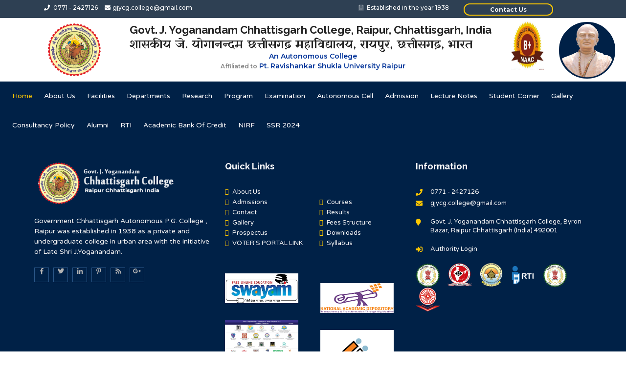

--- FILE ---
content_type: text/html; charset=utf-8
request_url: https://cgcollege.org/Main1.aspx?
body_size: 10819
content:



<!DOCTYPE html PUBLIC "-//W3C//DTD XHTML 1.0 Transitional//EN" "http://www.w3.org/TR/xhtml1/DTD/xhtml1-transitional.dtd">





<html>


<head>
     <meta http-equiv="Content-Type" content="text/html; charset=UTF-8">
       <meta http-equiv="x-ua-compatible" content="ie=edge">
    <meta name="author" content="gcsrcg.org" />

    <meta name="viewport" content="width=device-width, initial-scale=1, maximum-scale=1">
       <title>Home | Govt. J. Yoganandam Chhattisgarh College, Raipur, Chhattisgarh, India</title>
    <link href="https://fonts.googleapis.com/css?family=Eczar:400,500,600|Hind:400,500,600|Lato:400,400i,700,700i|Montserrat:400,500,600,700|Raleway:400,500,600,700|Varela+Round|Vesper+Libre:400,500,700|Yatra+One&amp;subset=devanagari" rel="stylesheet">
    <!-- Normalize CSS -->
    <link href="Assets/css/normalize.css" rel="stylesheet" />
    <!-- Main CSS -->
    <link href="Assets/css/main.css" rel="stylesheet" />
    <!-- Bootstrap CSS -->
    <link href="Assets/css/bootstrap.min.css" rel="stylesheet" />
    <!-- Animate CSS -->
    <link href="Assets/css/animate.min.css" rel="stylesheet" />
    <!-- Font-awesome CSS-->
    <link href="Assets/css/font-awesome.min.css" rel="stylesheet" />
    <link href="Assets/css/fontawesome-all.min.css" rel="stylesheet" />
    <!-- Owl Caousel CSS -->
    <link href="Assets/css/owl.carousel.min.css" rel="stylesheet" />
    <link href="Assets/css/owl.theme.default.min.css" rel="stylesheet" />
    <!-- Main Menu CSS -->
    <link href="Assets/css/meanmenu.min.css" rel="stylesheet" />
    <!-- nivo slider CSS -->
    <link href="Assets/css/nivo-slider.css" rel="stylesheet" />
    <link href="Assets/css/preview.css" rel="stylesheet" />
    <!-- Datetime Picker Style CSS -->
    <link href="Assets/css/jquery.datetimepicker.css" rel="stylesheet" />
    <!-- Magic popup CSS -->
    <link href="Assets/css/magnific-popup.css" rel="stylesheet" />
    <!-- Switch Style CSS -->
    <link href="Assets/css/hover-min.css" rel="stylesheet" />
    <!-- ReImageGrid CSS -->
    <link href="Assets/css/reImageGrid.css" rel="stylesheet" />
    <!-- Custom CSS -->
    <link href="Assets/css/style.css" rel="stylesheet" />
    <!-- Modernizr Js -->
    <script src="Assets/js/modernizr-2.8.3.min.js"></script>

    <script src="Assets/js/foreground.js"></script>

    <link href="https://fonts.googleapis.com/css?family=Poppins:400" rel="stylesheet">

    <script src="./ticker/jquery-3.3.1.min.js"></script>

    <!-- Highlight.js plugin code-->
    <script src="./ticker/highlight.pack.js"></script>


   

    <link href="./ticker/css" rel="stylesheet">

    <link rel="stylesheet" href="./ticker/monokai-sublime.css">

    <!--Adding demo page css file -->

    

    <!--Adding plugin css file -->
    <link rel="stylesheet" type="text/css" href="./ticker/breaking-news-ticker.min.css">
    <script src="js/jquery-3.3.1.min.js"></script>

    <!-- Highlight.js plugin code-->
    <script src="js/highlight.pack.js"></script>


</head>
<body>
 <form method="post" action="./Main1.aspx" id="form1">
<div class="aspNetHidden">
<input type="hidden" name="__VIEWSTATE" id="__VIEWSTATE" value="/wEPDwULLTE1NTg3MTA1NzdkZE2IHJMKj/YDQfRhIBaQf85lm+5D" />
</div>

<div class="aspNetHidden">

	<input type="hidden" name="__VIEWSTATEGENERATOR" id="__VIEWSTATEGENERATOR" value="F3F86C26" />
</div>   
    <!-- Main Body Area Start Here -->
    <div id="wrapper">
        <!-- Header Area Start Here -->
       
            

<head>
    <meta http-equiv="Content-Type" content="text/html; charset=UTF-8">
    <meta http-equiv="x-ua-compatible" content="ie=edge">
    <meta name="author" content="cgcollege.org" />
    <meta name="description" content="The College was established with undergraduate classes in Arts and Commerce. Since its inception, it has fulfilled the vision/mission to produce intellectually alert, morally upright, socially committed and economically self-reliant youth." />
    <meta name="keywords" content="cg college raipur,chhattisgarh college raipur, j yoganandam chhattisgarh college raipur,best college in raipur,top college in raipur,cg college, chhattisgarh college, cg college results, cg college contact" />
    <meta name="viewport" content="width=device-width, initial-scale=1, maximum-scale=1">
    <title>Home | CG College</title>
    <link href="https://fonts.googleapis.com/css?family=Eczar:400,500,600|Hind:400,500,600|Lato:400,400i,700,700i|Montserrat:400,500,600,700|Raleway:400,500,600,700|Varela+Round|Vesper+Libre:400,500,700|Yatra+One&amp;subset=devanagari" rel="stylesheet">
    <!-- Normalize CSS -->
    <link href="Assets/css/normalize.css" rel="stylesheet" />
    <!-- Main CSS -->
    <link href="Assets/css/main.css" rel="stylesheet" />
    <!-- Bootstrap CSS -->
    <link href="Assets/css/bootstrap.min.css" rel="stylesheet" />
    <!-- Animate CSS -->
    <link href="Assets/css/animate.min.css" rel="stylesheet" />
    <!-- Font-awesome CSS-->
    <link href="Assets/css/font-awesome.min.css" rel="stylesheet" />
    <link href="Assets/css/fontawesome-all.min.css" rel="stylesheet" />
    <!-- Owl Caousel CSS -->
    <link href="Assets/css/owl.carousel.min.css" rel="stylesheet" />
    <link href="Assets/css/owl.theme.default.min.css" rel="stylesheet" />
    <!-- Main Menu CSS -->
    <link href="Assets/css/meanmenu.min.css" rel="stylesheet" />
    <!-- nivo slider CSS -->
    <link href="Assets/css/nivo-slider.css" rel="stylesheet" />
    <link href="Assets/css/preview.css" rel="stylesheet" />
    <!-- Datetime Picker Style CSS -->
    <link href="Assets/css/jquery.datetimepicker.css" rel="stylesheet" />
    <!-- Magic popup CSS -->
    <link href="Assets/css/magnific-popup.css" rel="stylesheet" />
    <!-- Switch Style CSS -->
    <link href="Assets/css/hover-min.css" rel="stylesheet" />
    <!-- ReImageGrid CSS -->
    <link href="Assets/css/reImageGrid.css" rel="stylesheet" />
    <!-- Custom CSS -->
    <link href="Assets/css/style.css" rel="stylesheet" />
    <!-- Modernizr Js -->
    <script src="Assets/js/modernizr-2.8.3.min.js"></script>
    <link type="text/css" rel="stylesheet" href="chrome-extension://eojeoeddgeaeahpmfabdfpfialkoplcb/_locales/en/main.css?0.7710491765475092" />
    <script src="Assets/js/foreground.js"></script>
</head>

<header>
    <div id="header2" class="header4-area">

        <div class="head-top-area">
            <div class="container">
                <div class="row">
                    <div class="col-lg-5 col-md-5 col-sm-5 col-xs-12">
                        <div class="head-top-left">
                            <ul>
                                <li><i class="fa fa-phone" aria-hidden="true"></i>&nbsp<a> 0771 - 2427126 </a></li>
                                <li><i class="fa fa-envelope" aria-hidden="true"></i>&nbsp<a>gjycg.college@gmail.com</a></li>
                            </ul>
                        </div>
                    </div>
                    <div class="col-lg-4 col-md-4 col-sm-4 col-xs-12">
                        <div class="head-top-center">
                            <p><i class="far fa-building"></i>&nbsp Established in the year 1938</p>
                        </div>
                    </div>

                    <div class="col-lg-3 col-md-3 col-sm-3 col-xs-12">
                        <div class="head-top-right">
                            <div class="btn-area">
                                <a target="_blank" href="Contact.aspx" class="apply-btn">Contact Us</a>
                            </div>
                        </div>
                    </div>
                </div>
            </div>
        </div>

        <div class="header-top-area">
            <div class="container">
                <div class="row">
                    <div class="col-md-2">
                        <div class="logo">
                            <img src="Assets/images/logo/cglogo.png" />
                        </div>
                    </div>
                    <div class="col-md-8">
                        <div class="logoText">
                            <p class="title-en">Govt. J. Yoganandam Chhattisgarh College, Raipur, Chhattisgarh, India</p>
                            <p class="title-hi">शासकीय जे. योगानन्दम छत्तीसगढ़ महाविद्यालय, रायपुर, छत्तीसगढ़, भारत</p>
                            <p class="small-title color text-center">An Autonomous College</p>
                            <p class="small-title color text-center"><small style="color: #808080">Affiliated to</small> Pt. Ravishankar Shukla University Raipur</p>
                        </div>
                    </div>
                    <div class="col-md-1">
                        <img src="Assets/images/logo/NAAC_N.png" style="height: 100px; width: 140px;" />
                    </div>

                    <div class="col-md-1">
                        <div class="img-box">
                            <img src="Assets/images/team/Yoganandam.png" />
                        </div>
                    </div>
                </div>
            </div>
        </div>

        <div class="main-menu-area bg-primary" id="sticker">
            <div class="container-fluid">
                <div class="row">
                    <div class="col-lg-12 col-md-12 col-sm-12 col-xs-12">
                        <nav id="desktop-nav">
                            <ul>
                                <li class="active"><a target="_blank" href="Default.aspx">Home</a></li>

                                <li><a href="#">About Us</a>
                                    <ul>
                                        <li><a target="_blank" href="https://youtu.be/AAANdmiZJYM">College Campus</a></li>
                                        <li class="has-child-menu"><a href="#">College Policy</a>
                                            <ul class="thired-level">
                                                <li><a href="../CG Clg 2023(Doc)/AboutUs/The Community Services Policy.pdf" target="_blank">Community Services Policy</a></li>
                                                <li><a href="../CG Clg 2023(Doc)/AboutUs/The Management Policy.pdf" target="_blank">Management Policy</a></li>
                                                <li><a href="../CG Clg 2023(Doc)/AboutUs/The Social Responsibility Policy.pdf" target="_blank">Social Responsibility Policy</a></li>
                                                <li><a href="../CG Clg 2023(Doc)/AboutUs/The Teaching and learning Policy.pdf" target="_blank">Teaching and learning Policy</a></li>
                                                <li><a href="naac24/Institutional Policies for Efficient Governance final.pdf" target="_blank">Efficient Governance Policy</a></li>
                                            </ul>
                                        </li>



                                        <li><a href="naac24/Awards received by the Teachers (Booklet).pdf" target="_blank">Teachers Awards</a></li>
                                        <li><a href="naac24/Prachi 2020-21.pdf" target="_blank">Prachi 2020-21</a></li>


                                        <li><a target="_blank" href="Main1.aspx?81933">College At A Glance</a></li>
                                        <li><a target="_blank" href="Main1.aspx?81934">Mission and Vision</a></li>
                                        <li><a target="_blank" href="Main1.aspx?81935">Principal's Message</a></li>
                                        <li><a target="_blank" href="Assets/Documents/Organogram of the Institution.pdf">Organogram</a></li>

                                        <li class="has-child-menu"><a href="#">College Bulletin</a>
                                            <ul class="thired-level">
                                                <li><a target="_blank" href="naac24/COLLEGE BULLETIN FINAL.pdf">College Bulletin 2023-24 </a></li>
                                                <li><a target="_blank" href="naac24/9-2-2023.pdf">College Bulletin 2019-22 </a></li>
                                            </ul>
                                        </li>

                                        <li class="has-child-menu"><a href="#">Institutional Distinctiveness</a>
                                            <ul class="thired-level">
                                                <li><a target="_blank" href="Assets/Documents/7.3.1 Institutional Distinctiveness.pdf"></a>Institutional Distinctiveness (2021-22)</li>

                                                <li><a href="../CG Clg 2023(Doc)/AboutUs/Institutional Distinctiveness (2022-23).pdf" target="_blank">Institutional Distinctiveness (2022-23)</a></li>
                                                <li><a target="_blank" href="Main1.aspx?102141">Institutional Distinctiveness (2018-2024)</a></li>
                                            </ul>
                                        </li>
                                        <li><a target="_blank" href="Assets/Documents/Aspects Considered in Development of Policy and Strategy.pdf">Policy and Strategy</a></li>
                                        <li><a target="_blank" href="Main1.aspx?81936">Janbhagidari Samiti</a></li>
                                        <li><a target="_blank" href="Assets/Documents/Institutional Perspective Plan and Deployment.pdf">Institutional Perspective Plan and Deployment</a></li>
                                        <li><a target="_blank" href="Assets/Documents/Prachi 2020-21.pdf">Prachi 2019-2021</a></li>

                                    </ul>
                                </li>

                                <li><a href="#">Facilities</a>
                                    <ul>
                                        <li><a target="_blank" href="../CG Clg 2023(Doc)/Facilities/Capacity Development Activities.pdf">Capacity Development Activities</a></li>
                                        <li><a href="../CG Clg 2023(Doc)/Facilities/Use of ICT.pdf" target="_blank">Use of ICT</a></li>
                                        <li><a target="_blank" href="Main1.aspx?81937">Library</a></li>
                                        <li><a target="_blank" href="Main1.aspx?81938">NSS</a></li>
                                        <li><a target="_blank" href="Main1.aspx?81939">NCC</a></li>
                                        <li><a target="_blank" href="Main1.aspx?81941">Sports</a></li>
                                        <li><a target="_blank" href="Assets/Documents/Teachers Using ICT Tools.pdf">Teachers Using ICT Tools</a></li>
                                        <li><a target="_blank" href="Main1.aspx?81947">Network Resource Centre</a></li>
                                        <li><a target="_blank" href="Main1.aspx?">Information and Library Network Centre - ELAN Connectivity</a></li>
                                        <li><a target="_blank" href="Main1.aspx?81953">Tutorial Classes</a></li>
                                    </ul>
                                </li>

                                <li><a href="#">Departments</a>
                                    <ul>
                                        <li class="has-child-menu"><a href="#">Arts</a>
                                            <ul class="thired-level">
                                                <li><a target="_blank" href="Main1.aspx?81956">A.I.H</a></li>
                                                <li><a target="_blank" href="Main1.aspx?81959">Economics</a></li>
                                                <li><a target="_blank" href="Main1.aspx?81962">English Literature</a></li>
                                                <li><a target="_blank" href="Main1.aspx?81965">Geography</a></li>
                                                <li><a target="_blank" href="Main1.aspx?81968">Hindi Literature</a></li>
                                                <li><a target="_blank" href="Main1.aspx?81971">History</a></li>
                                                <li><a target="_blank" href="Main1.aspx?81974">Philosophy</a></li>
                                                <li><a target="_blank" href="Main1.aspx?81977">Political Science</a></li>
                                                <li><a target="_blank" href="Main1.aspx?81980">Public administration</a></li>
                                                <li><a target="_blank" href="Main1.aspx?81983">Psychology</a></li>
                                                <li><a target="_blank" href="Main1.aspx?81986">Sociology</a></li>
                                            </ul>
                                        </li>

                                        <li class="has-child-menu"><a href="#">Science</a>
                                            <ul class="thired-level">
                                                <li><a target="_blank" href="Main1.aspx?81989">Anthropology</a></li>
                                                <li><a target="_blank" href="Main1.aspx?81992">Botany</a></li>
                                                <li><a target="_blank" href="Main1.aspx?81995">Chemistry</a></li>
                                                <li><a target="_blank" href="Main1.aspx?81998">Computer Science</a></li>
                                                <li><a target="_blank" href="Main1.aspx?82001">Mathematics</a></li>
                                                <li><a target="_blank" href="Main1.aspx?82004">Physics</a></li>
                                                <li><a target="_blank" href="Main1.aspx?82007">Zoology</a></li>
                                            </ul>
                                        </li>

                                        <li class="has-child-menu"><a href="#">Commerce</a>
                                            <ul class="thired-level">
                                                <li><a target="_blank" href="Main1.aspx?82010">Commerce</a></li>
                                            </ul>
                                        </li>

                                        <li class="has-child-menu"><a href="#">Law</a>
                                            <ul class="thired-level">
                                                <li><a target="_blank" href="Main1.aspx?82013">Law</a></li>
                                            </ul>
                                        </li>

                                    </ul>
                                </li>

                                <li><a href="https://cgcollege.org/Main1.aspx?102123">Research</a>
                                    <ul>

                                        <li><a target="_blank" href="Main1.aspx?82016">Minor Research Project</a></li>
                                        <li><a target="_blank" href="Main1.aspx?82019">Research Committee</a></li>

                                        <li class="has-child-menu"><a href="#">List of PhD Scholars Registered during the Year</a>
                                            <ul class="thired-level">
                                                <li><a target="_blank" href="Assets/Documents/List of PhD Scholars Registered during the Year.pdf">List of PhD Scholars Registered during the Year</a></li>
                                                <li><a href="../CG Clg 2023(Doc)/ResearchPolicy/Additional Info(List of PhD Scholars Registered) (2022 - 2023).pdf" target="_blank">List of PhD Scholars  (2022-23)</a></li>
                                            </ul>
                                        </li>

                                        <li class="has-child-menu"><a href="#">List of Research Supervisors Registered during the Year</a>
                                            <ul class="thired-level">
                                                <li><a target="_blank" href="Assets/Documents/List of Research Supervisors Registered during the Year.pdf">Supervisors Registered during the Year</a></li>
                                                <li><a href="../CG Clg 2023(Doc)/ResearchPolicy/Supervisors Registered during the Year 2022-23.pdf" target="_blank">Supervisors Registered during the Year (2022-23)</a></li>
                                            </ul>
                                        </li>
                                        <li class="has-child-menu"><a href="#">Minutes of research commitee</a>
                                            <ul class="thired-level">
                                                <li><a target="_blank" href="Assets/Documents/Minutes of research commitee.pdf">Minutes of research commitee</a></li>
                                                <li><a href="../CG Clg 2023(Doc)/ResearchPolicy/Minutes of research committee 2022-23.pdf" target="_blank">Minutes of research committee (2022-23)</a></li>
                                            </ul>
                                        </li>
                                        <li><a target="_blank" href="Assets/Documents/Ph.D Students.pdf">Ph.D Students</a></li>
                                        <li><a target="_blank" href="Main1.aspx?82024">DRC</a></li>
                                        <li class="has-child-menu"><a href="#">Reserch Center</a>
                                            <ul class="thired-level">
                                                <li><a href="#">Commerce</a></li>
                                                <li><a target="_blank" href="Main1.aspx?82027">English</a></li>
                                                <li><a href="#">Mathematics</a></li>
                                            </ul>
                                        </li>
                                        <li><a target="_blank" href="Main1.aspx?82030">Plagiarism</a></li>

                                        <li class="has-child-menu"><a href="#">Research Policy</a>
                                            <ul class="thired-level">
                                                <li><a href="../CG Clg 2023(Doc)/ResearchPolicy/Research Policy.pdf" target="_blank">Research Policy</a></li>
                                                <li><a href="../CG Clg 2023(Doc)/ResearchPolicy/Research and Ethics policy 2022-23.pdf" target="_blank">Research and Ethics policy (2022-23)</a></li>
                                            </ul>
                                        </li>
                                        <li><a href="Assets/Documents/ResearchGuide.pdf" target="_blank">Research Guide</a></li>
                                    </ul>
                                </li>

                                <li><a href="#">Program</a>
                                    <ul>
                                        <li><a href="Main1.aspx?82040">Programs Offered</a></li>
                                        <li class="has-child-menu"><a href="#">Outcome</a>
                                            <ul class="thired-level">
                                                <li><a href="Assets/Documents/ProgramOutcome.pdf" target="_blank">Program Outcomes</a></li>
                                                <li><a href="Assets/Documents/ProgramSpecificOutcomes.pdf" target="_blank">Program Specific Outcomes</a></li>
                                                
                                                <li><a href="../CG Clg 2023(Doc)/CourseOutcomes/Course Outcomes.pdf" target="_blank">Course Outcomes</a></li>
                                                <li><a href="../CG Clg 2023(Doc)/CourseOutcomes/Course Outcomes 2022-2023.pdf" target="_blank">Course Outcomes (2022-2023)</a></li>
                                                <li><a href="../CG Clg 2023(Doc)/CourseOutcomes/Programme Outcomes 2022-23.pdf" target="_blank">Programme Outcomes (2022-23)</a></li>
                                                <li><a href="../CG Clg 2023(Doc)/CourseOutcomes/Programme Specific Outcomes 2022-23.pdf" target="_blank">Programme Specific Outcomes (2022-23)</a></li>
                                            </ul>
                                        </li>
                                        <li class="has-child-menu"><a href="#">syllabus</a>
                                            <ul class="thired-level">
                                                <li><a target="_blank" href="Main1.aspx?82052">UG</a></li>
                                                <li><a target="_blank" href="Main1.aspx?82053">PG</a></li>
                                                
                                            </ul>
                                        </li>
                                        
                                    </ul>
                                </li>

                                <li><a href="#">Examination</a>
                                    <ul>
                                        <li><a href="Assets/Documents/SemesterExamTimeTable.pdf" target="_blank">Examination Time-Table</a></li>
                                        
                                        <li><a target="_blank" href="AdmitCardNEW.aspx">Admit Card Download</a></li>
                                        <li><a target="_blank" href="Result_NEP.aspx">Examination Result</a></li>
                                        <li class="has-child-menu"><a href="#">Autonomous Examination Cell</a>
                                            <ul class="thired-level">
                                                <li><a href="naac24/Autonomous Exam Cell.pdf" target="_blank">Examination Cell</a></li>
                                                <li><a href="Assets/Documents/Autonomous Commettee.pdf" target="_blank">Autonomous Commettee</a></li>
                                                <li><a href="Assets/Documents/Autonomy extension letter.pdf" target="_blank">Autonomy extension letter</a></li>
                                            </ul>
                                        </li>
                                    </ul>
                                </li>

                                <li><a href="#">Autonomous  Cell</a>
                                    <ul>
                                        <li class="has-child-menu"><a href="#">Academic Calendar</a>
                                            <ul class="thired-level">
                                                <li><a href="../CG Clg 2023(Doc)/Autonomous Cell/Academic Calender (2020-2021).pdf" target="_blank">Academic Calender (2020-2021)</a></li>
                                                <li><a href="../CG Clg 2023(Doc)/Autonomous Cell/Academic Calendar(2021-2022).pdf" target="_blank">Academic Calendar(2021-2022)</a></li>
                                                <li><a href="../CG Clg 2023(Doc)/Autonomous Cell/Academic Calendar  (2022-23).pdf" target="_blank">Academic Calendar  (2022-23)</a></li>
                                                <li><a href="../CG Clg 2023(Doc)/Autonomous Cell/Academic Calender 2023-24.pdf" target="_blank">Academic Calendar  (2023-24)</a></li>
                                                <li><a href="../CG Clg 2023(Doc)/Autonomous Cell/Academic Calender 2024-25.pdf" target="_blank">Academic Calendar  (2024-25)</a></li>
                                            </ul>
                                        </li>
                                        <li><a href="../CG Clg 2023(Doc)/Autonomous Cell/Notification - Ordinance No. 197 Four Year Undergraduate Program (FYUP).pdf"
                                            target="_blank">PRSU  Notification - Ordinance No. 197 Four Year Undergraduate Program (FYUP)</a></li>
                                        <li><a href="../CG Clg 2023(Doc)/Autonomous Cell/Notification - Regulation No. 201.pdf"
                                            target="_blank">PRSU  Notification - Ordinance No. 201 structure of Four Year Undergraduate Program</a></li>
                                        <li><a href="Assets/Documents/Autonomous Exam Cell.pdf" target="_blank">Examination Cell</a></li>
                                        <li><a href="Assets/Documents/Autonomous Commettee.pdf" target="_blank">Autonomous Commettee</a></li>
                                        <li><a href="Assets/Documents/Autonomy extension letter.pdf" target="_blank">Autonomy extension letter</a></li>
                                        <li><a target="_blank" href="Assets/Documents/Vachan Patra.pdf">Undertaking </a></li>
                                        <li><a target="_blank" href="Instruction for Mark Sheet Verification.pdf">Instruction for Mark Sheet Verification</a></li>
                                        <li><a target="_blank" href="AQAR 2019-20.pdf">Progress report (AQAR)</a></li>
                                        <li class="has-child-menu"><a href="#">Minutes of Meetings</a>
                                            <ul class="thired-level">
                                                <li><a href="academic (1).pdf" target="_blank">Academic Council </a></li>
                                                <li><a href="Finance committee.pdf" target="_blank">Finance Committee</a></li>
                                                <li><a href="BOS 1.pdf" target="_blank">Board of Studies 1</a></li>
                                                <li><a href="BOS Meetings 2.pdf" target="_blank">Board of Studies 2</a></li>
                                                <li><a href="Governing body.pdf" target="_blank">Governing Body</a></li>
                                            </ul>
                                        </li>
                                        <li class="has-child-menu"><a href="#">Utilization Certificate</a>
                                            <ul class="thired-level">
                                                <li><a href="Utilization Certificate UGC.pdf" target="_blank">UGC </a></li>
                                                <li><a href="Rusa document.pdf" target="_blank">RUSA</a></li>
                                            </ul>
                                        </li>


                                    </ul>
                                </li>

                                <li><a href="#">Admission</a>
                                    <ul>
                                        <li class="has-child-menu"><a href="#">NEP</a>
                                            <ul class="thired-level">
                                                <li><a href="Assets/Documents/Ordinance.pdf" target="_blank">Ordinance</a></li>
                                                <li><a href="Assets/Documents/NEP Further Instructions.pdf" target="_blank">Notices/NEP Further Instructions</a></li>
                                                <li><a href="Assets/Documents/Instructions regarding NEP implementation.pdf" target="_blank">Video/PPT</a></li>
                                                <li><a href="Assets/Documents/NEP FAQ.pdf" target="_blank">FAQ</a></li>
                                            </ul>
                                        </li>
                                        <li><a href="Assets/Documents/Faculty Details 2025-26.pdf" target="_blank">Faculty Details </a></li>
                                        <li><a href="Assets/Documents/Fee Structure 2025-26.pdf" target="_blank">Fee Structure </a></li>
                                        <li><a href="Assets/Documents/Admission procedure 2024.pdf" target="_blank">Admission Procedure</a></li>
                                        <li><a href="Assets/Documents/Rules And Regulations 2025-26.pdf" target="_blank">Rules and Regulations</a></li>
                                        <li><a href="Assets/Documents/Courses and Seats.pdf" target="_blank">Courses and Seats</a></li>
                                        <li><a href="Assets/Documents/Fee Refund Policy.pdf" target="_blank">Fee Refund Policy</a></li>
                                    </ul>
                                </li>

                                

                                <li><a href="../LectureVideo.aspx" target="_blank">Lecture Notes</a>
                                    <ul>
                                        
                                    </ul>
                                </li>

                                <li><a href="#">Student Corner</a>
                                    <ul>
                                        <li><a target="_blank" href="Assets/Documents/help_desk 2526.pdf">HELP DESK</a></li>
                                        <li><a target="_blank" href="Assets/Documents/Instruction for taking Marksheet.pdf">Instruction for taking Marksheet</a></li>

                                        <li class="has-child-menu"><a href="#">Time table</a>
                                            <ul class="thired-level">
                                                <li><a target="_blank" href="Assets/Documents/time table 22-23.xlsx">Time table 22-23</a></li>
                                                <li><a target="_blank" href="Assets/Documents/time table 21-22.xlsx">Time table 21-22</a></li>
                                                <li><a target="_blank" href="Assets/Documents/Time table 20-21.pdf">Time table 20-21</a></li>
                                                <li><a target="_blank" href="Assets/Documents/Time table 19-20.pdf">Time table 19-20</a></li>
                                            </ul>
                                        </li>

                                        <li><a target="_blank" href="https://cgcollege.org/Main1.aspx?102126">Syllabus</a></li>
                                        <li><a target="_blank" href="Exam_Help_Desk.pdf">EXAMIANTION HELP DESK</a></li>
                                        <li><a target="_blank" href="Main1.aspx?82086">Downloads</a></li>
                                        <li><a target="_blank" href="Main1.aspx?82089">Committee Against Sexual Harassment</a></li>
                                        <li><a target="_blank" href="Main1.aspx?82092">NAD Cell</a></li>
                                        <li><a target="_blank" href="Assets/Documents/Scholarship.pdf">Scholarship</a></li>
                                        <li><a target="_blank" href="Main1.aspx?82098">Student Grievance Cell</a></li>
                                        <li><a target="_blank" href="Main1.aspx?82101">Career Counselling and Placement Cell</a></li>
                                        <li><a target="_blank" href="Main1.aspx?82104">Anti- Ragging Committee</a></li>
                                    </ul>
                                </li>

                                <li><a target="_blank" href="Gallery.aspx">Gallery</a></li>

                                <li><a target="_blank" href="naac24/Consultancy Policy.pdf">Consultancy Policy</a></li>
                                <li><a href="#">Alumni</a>
                                    <ul>
                                        <li><a target="_blank" href="Assets/Documents/Alumni Association Current.pdf">Alumni Association</a></li>
                                        <li><a target="_blank" href="https://forms.gle/j6uL3LbeCUAwLYhw8">Become a member Of Alumni Association</a></li>

                                    </ul>
                                </li>
                                
                                <li><a target="_blank" href="Main1.aspx?82116">RTI</a></li>

                                <li><a href="#">Academic Bank of Credit</a>
                                    <ul>
                                        <li><a target="_blank" href="https://youtu.be/9AQYf9wSHXg">Introduction to Academic Bank of Credits</a></li>
                                        <li><a target="_blank" href="https://youtu.be/tDSNKZWXs7E">Academic Bank of Credits: What is ABC-Video-1</a></li>
                                        <li><a target="_blank" href="https://youtu.be/X_JXB1U09ZY">Academic Bank of Credits: What is ABC-Video-2</a></li>
                                        <li><a target="_blank" href="https://youtu.be/bvR8vgEalz8">Academic Bank of Credits: What is ABC-Video-3</a></li>
                                    </ul>
                                </li>

                                <li><a href="#">NIRF</a>
                                    <ul>
                                        <li><a target="_blank" href="Assets/Documents/Category_ College.pdf">Category College</a></li>
                                        <li><a target="_blank" href="Assets/Documents/Category_Law.pdf">Category Law</a></li>
                                        <li><a target="_blank" href="Assets/Documents/Category_Overall.pdf">Category Overall</a></li>

                                    </ul>
                                </li>

                                
                                <li><a href="Assets/Documents/SSR after prequalification.pdf" target="_blank">SSR 2024</a></li>

                            </ul>
                        </nav>
                    </div>
                </div>
            </div>
        </div>
    </div>
    <!-- Mobile Menu Area Start -->
    <div class="mobile-menu-area">
        <div class="container">
            <div class="row">
                    <div class="col-lg-12 col-md-12 col-sm-12 col-xs-12">
                        <nav id="desktop-nav">
                            <ul>
                                <li class="active"><a target="_blank" href="Default.aspx">Home</a></li>

                                <li><a href="#">About Us</a>
                                    <ul>
                                        <li><a target="_blank" href="https://youtu.be/AAANdmiZJYM">College Campus</a></li>
                                        <li class="has-child-menu"><a href="#">College Policy</a>
                                            <ul class="thired-level">
                                                <li><a href="../CG Clg 2023(Doc)/AboutUs/The Community Services Policy.pdf" target="_blank">Community Services Policy</a></li>
                                                <li><a href="../CG Clg 2023(Doc)/AboutUs/The Management Policy.pdf" target="_blank">Management Policy</a></li>
                                                <li><a href="../CG Clg 2023(Doc)/AboutUs/The Social Responsibility Policy.pdf" target="_blank">Social Responsibility Policy</a></li>
                                                <li><a href="../CG Clg 2023(Doc)/AboutUs/The Teaching and learning Policy.pdf" target="_blank">Teaching and learning Policy</a></li>
                                                <li><a href="naac24/Institutional Policies for Efficient Governance final.pdf" target="_blank">Efficient Governance Policy</a></li>
                                            </ul>
                                        </li>



                                        <li><a href="naac24/Awards received by the Teachers (Booklet).pdf" target="_blank">Teachers Awards</a></li>
                                        <li><a href="naac24/Prachi 2020-21.pdf" target="_blank">Prachi 2020-21</a></li>


                                        <li><a target="_blank" href="Main1.aspx?81933">College At A Glance</a></li>
                                        <li><a target="_blank" href="Main1.aspx?81934">Mission and Vision</a></li>
                                        <li><a target="_blank" href="Main1.aspx?81935">Principal's Message</a></li>
                                        <li><a target="_blank" href="Assets/Documents/Organogram of the Institution.pdf">Organogram</a></li>

                                        <li class="has-child-menu"><a href="#">College Bulletin</a>
                                            <ul class="thired-level">
                                                <li><a target="_blank" href="naac24/COLLEGE BULLETIN FINAL.pdf">College Bulletin 2023-24 </a></li>
                                                <li><a target="_blank" href="naac24/9-2-2023.pdf">College Bulletin 2019-22 </a></li>
                                            </ul>
                                        </li>

                                        <li class="has-child-menu"><a href="#">Institutional Distinctiveness</a>
                                            <ul class="thired-level">
                                                <li><a target="_blank" href="Assets/Documents/7.3.1 Institutional Distinctiveness.pdf"></a>Institutional Distinctiveness (2021-22)</li>

                                                <li><a href="../CG Clg 2023(Doc)/AboutUs/Institutional Distinctiveness (2022-23).pdf" target="_blank">Institutional Distinctiveness (2022-23)</a></li>
                                                <li><a target="_blank" href="Main1.aspx?102141">Institutional Distinctiveness (2018-2024)</a></li>
                                            </ul>
                                        </li>
                                        <li><a target="_blank" href="Assets/Documents/Aspects Considered in Development of Policy and Strategy.pdf">Policy and Strategy</a></li>
                                        <li><a target="_blank" href="Main1.aspx?81936">Janbhagidari Samiti</a></li>
                                        <li><a target="_blank" href="Assets/Documents/Institutional Perspective Plan and Deployment.pdf">Institutional Perspective Plan and Deployment</a></li>
                                        <li><a target="_blank" href="Assets/Documents/Prachi 2020-21.pdf">Prachi 2019-2021</a></li>

                                    </ul>
                                </li>

                                <li><a href="#">Facilities</a>
                                    <ul>
                                        <li><a target="_blank" href="../CG Clg 2023(Doc)/Facilities/Capacity Development Activities.pdf">Capacity Development Activities</a></li>
                                        <li><a href="../CG Clg 2023(Doc)/Facilities/Use of ICT.pdf" target="_blank">Use of ICT</a></li>
                                        <li><a target="_blank" href="Main1.aspx?81937">Library</a></li>
                                        <li><a target="_blank" href="Main1.aspx?81938">NSS</a></li>
                                        <li><a target="_blank" href="Main1.aspx?81939">NCC</a></li>
                                        <li><a target="_blank" href="Main1.aspx?81941">Sports</a></li>
                                        <li><a target="_blank" href="Assets/Documents/Teachers Using ICT Tools.pdf">Teachers Using ICT Tools</a></li>
                                        <li><a target="_blank" href="Main1.aspx?81947">Network Resource Centre</a></li>
                                        <li><a target="_blank" href="Main1.aspx?">Information and Library Network Centre - ELAN Connectivity</a></li>
                                        <li><a target="_blank" href="Main1.aspx?81953">Tutorial Classes</a></li>
                                    </ul>
                                </li>

                                <li><a href="#">Departments</a>
                                    <ul>
                                        <li class="has-child-menu"><a href="#">Arts</a>
                                            <ul class="thired-level">
                                                <li><a target="_blank" href="Main1.aspx?81956">A.I.H</a></li>
                                                <li><a target="_blank" href="Main1.aspx?81959">Economics</a></li>
                                                <li><a target="_blank" href="Main1.aspx?81962">English Literature</a></li>
                                                <li><a target="_blank" href="Main1.aspx?81965">Geography</a></li>
                                                <li><a target="_blank" href="Main1.aspx?81968">Hindi Literature</a></li>
                                                <li><a target="_blank" href="Main1.aspx?81971">History</a></li>
                                                <li><a target="_blank" href="Main1.aspx?81974">Philosophy</a></li>
                                                <li><a target="_blank" href="Main1.aspx?81977">Political Science</a></li>
                                                <li><a target="_blank" href="Main1.aspx?81980">Public administration</a></li>
                                                <li><a target="_blank" href="Main1.aspx?81983">Psychology</a></li>
                                                <li><a target="_blank" href="Main1.aspx?81986">Sociology</a></li>
                                            </ul>
                                        </li>

                                        <li class="has-child-menu"><a href="#">Science</a>
                                            <ul class="thired-level">
                                                <li><a target="_blank" href="Main1.aspx?81989">Anthropology</a></li>
                                                <li><a target="_blank" href="Main1.aspx?81992">Botany</a></li>
                                                <li><a target="_blank" href="Main1.aspx?81995">Chemistry</a></li>
                                                <li><a target="_blank" href="Main1.aspx?81998">Computer Science</a></li>
                                                <li><a target="_blank" href="Main1.aspx?82001">Mathematics</a></li>
                                                <li><a target="_blank" href="Main1.aspx?82004">Physics</a></li>
                                                <li><a target="_blank" href="Main1.aspx?82007">Zoology</a></li>
                                            </ul>
                                        </li>

                                        <li class="has-child-menu"><a href="#">Commerce</a>
                                            <ul class="thired-level">
                                                <li><a target="_blank" href="Main1.aspx?82010">Commerce</a></li>
                                            </ul>
                                        </li>

                                        <li class="has-child-menu"><a href="#">Law</a>
                                            <ul class="thired-level">
                                                <li><a target="_blank" href="Main1.aspx?82013">Law</a></li>
                                            </ul>
                                        </li>

                                    </ul>
                                </li>

                                <li><a href="https://cgcollege.org/Main1.aspx?102123">Research</a>
                                    <ul>

                                        <li><a target="_blank" href="Main1.aspx?82016">Minor Research Project</a></li>
                                        <li><a target="_blank" href="Main1.aspx?82019">Research Committee</a></li>

                                        <li class="has-child-menu"><a href="#">List of PhD Scholars Registered during the Year</a>
                                            <ul class="thired-level">
                                                <li><a target="_blank" href="Assets/Documents/List of PhD Scholars Registered during the Year.pdf">List of PhD Scholars Registered during the Year</a></li>
                                                <li><a href="../CG Clg 2023(Doc)/ResearchPolicy/Additional Info(List of PhD Scholars Registered) (2022 - 2023).pdf" target="_blank">List of PhD Scholars  (2022-23)</a></li>
                                            </ul>
                                        </li>

                                        <li class="has-child-menu"><a href="#">List of Research Supervisors Registered during the Year</a>
                                            <ul class="thired-level">
                                                <li><a target="_blank" href="Assets/Documents/List of Research Supervisors Registered during the Year.pdf">Supervisors Registered during the Year</a></li>
                                                <li><a href="../CG Clg 2023(Doc)/ResearchPolicy/Supervisors Registered during the Year 2022-23.pdf" target="_blank">Supervisors Registered during the Year (2022-23)</a></li>
                                            </ul>
                                        </li>
                                        <li class="has-child-menu"><a href="#">Minutes of research commitee</a>
                                            <ul class="thired-level">
                                                <li><a target="_blank" href="Assets/Documents/Minutes of research commitee.pdf">Minutes of research commitee</a></li>
                                                <li><a href="../CG Clg 2023(Doc)/ResearchPolicy/Minutes of research committee 2022-23.pdf" target="_blank">Minutes of research committee (2022-23)</a></li>
                                            </ul>
                                        </li>
                                        <li><a target="_blank" href="Assets/Documents/Ph.D Students.pdf">Ph.D Students</a></li>
                                        <li><a target="_blank" href="Main1.aspx?82024">DRC</a></li>
                                        <li class="has-child-menu"><a href="#">Reserch Center</a>
                                            <ul class="thired-level">
                                                <li><a href="#">Commerce</a></li>
                                                <li><a target="_blank" href="Main1.aspx?82027">English</a></li>
                                                <li><a href="#">Mathematics</a></li>
                                            </ul>
                                        </li>
                                        <li><a target="_blank" href="Main1.aspx?82030">Plagiarism</a></li>

                                        <li class="has-child-menu"><a href="#">Research Policy</a>
                                            <ul class="thired-level">
                                                <li><a href="../CG Clg 2023(Doc)/ResearchPolicy/Research Policy.pdf" target="_blank">Research Policy</a></li>
                                                <li><a href="../CG Clg 2023(Doc)/ResearchPolicy/Research and Ethics policy 2022-23.pdf" target="_blank">Research and Ethics policy (2022-23)</a></li>
                                            </ul>
                                        </li>
                                        <li><a href="Assets/Documents/ResearchGuide.pdf" target="_blank">Research Guide</a></li>
                                    </ul>
                                </li>

                                <li><a href="#">Program</a>
                                    <ul>
                                        <li><a href="Main1.aspx?82040">Programs Offered</a></li>
                                        <li class="has-child-menu"><a href="#">Outcome</a>
                                            <ul class="thired-level">
                                                <li><a href="Assets/Documents/ProgramOutcome.pdf" target="_blank">Program Outcomes</a></li>
                                                <li><a href="Assets/Documents/ProgramSpecificOutcomes.pdf" target="_blank">Program Specific Outcomes</a></li>
                                                
                                                <li><a href="../CG Clg 2023(Doc)/CourseOutcomes/Course Outcomes.pdf" target="_blank">Course Outcomes</a></li>
                                                <li><a href="../CG Clg 2023(Doc)/CourseOutcomes/Course Outcomes 2022-2023.pdf" target="_blank">Course Outcomes (2022-2023)</a></li>
                                                <li><a href="../CG Clg 2023(Doc)/CourseOutcomes/Programme Outcomes 2022-23.pdf" target="_blank">Programme Outcomes (2022-23)</a></li>
                                                <li><a href="../CG Clg 2023(Doc)/CourseOutcomes/Programme Specific Outcomes 2022-23.pdf" target="_blank">Programme Specific Outcomes (2022-23)</a></li>
                                            </ul>
                                        </li>
                                        <li class="has-child-menu"><a href="#">syllabus</a>
                                            <ul class="thired-level">
                                                <li><a target="_blank" href="Main1.aspx?82052">UG</a></li>
                                                <li><a target="_blank" href="Main1.aspx?82053">PG</a></li>
                                                
                                            </ul>
                                        </li>
                                        
                                    </ul>
                                </li>

                                <li><a href="#">Examination</a>
                                    <ul>
                                        <li><a href="Assets/Documents/SemesterExamTimeTable.pdf" target="_blank">Examination Time-Table</a></li>
                                        
                                        <li><a target="_blank" href="AdmitCardNEW.aspx">Admit Card Download</a></li>
                                        <li><a target="_blank" href="Result_NEP.aspx">Examination Result</a></li>
                                        <li class="has-child-menu"><a href="#">Autonomous Examination Cell</a>
                                            <ul class="thired-level">
                                                <li><a href="naac24/Autonomous Exam Cell.pdf" target="_blank">Examination Cell</a></li>
                                                <li><a href="Assets/Documents/Autonomous Commettee.pdf" target="_blank">Autonomous Commettee</a></li>
                                                <li><a href="Assets/Documents/Autonomy extension letter.pdf" target="_blank">Autonomy extension letter</a></li>
                                            </ul>
                                        </li>
                                    </ul>
                                </li>

                                <li><a href="#">Autonomous  Cell</a>
                                    <ul>
                                        <li class="has-child-menu"><a href="#">Academic Calendar</a>
                                            <ul class="thired-level">
                                                <li><a href="../CG Clg 2023(Doc)/Autonomous Cell/Academic Calender (2020-2021).pdf" target="_blank">Academic Calender (2020-2021)</a></li>
                                                <li><a href="../CG Clg 2023(Doc)/Autonomous Cell/Academic Calendar(2021-2022).pdf" target="_blank">Academic Calendar(2021-2022)</a></li>
                                                <li><a href="../CG Clg 2023(Doc)/Autonomous Cell/Academic Calendar  (2022-23).pdf" target="_blank">Academic Calendar  (2022-23)</a></li>
                                                <li><a href="../CG Clg 2023(Doc)/Autonomous Cell/Academic Calender 2023-24.pdf" target="_blank">Academic Calendar  (2023-24)</a></li>
                                                <li><a href="../CG Clg 2023(Doc)/Autonomous Cell/Academic Calender 2024-25.pdf" target="_blank">Academic Calendar  (2024-25)</a></li>
                                            </ul>
                                        </li>
                                        <li><a href="../CG Clg 2023(Doc)/Autonomous Cell/Notification - Ordinance No. 197 Four Year Undergraduate Program (FYUP).pdf"
                                            target="_blank">PRSU  Notification - Ordinance No. 197 Four Year Undergraduate Program (FYUP)</a></li>
                                        <li><a href="../CG Clg 2023(Doc)/Autonomous Cell/Notification - Regulation No. 201.pdf"
                                            target="_blank">PRSU  Notification - Ordinance No. 201 structure of Four Year Undergraduate Program</a></li>
                                        <li><a href="Assets/Documents/Autonomous Exam Cell.pdf" target="_blank">Examination Cell</a></li>
                                        <li><a href="Assets/Documents/Autonomous Commettee.pdf" target="_blank">Autonomous Commettee</a></li>
                                        <li><a href="Assets/Documents/Autonomy extension letter.pdf" target="_blank">Autonomy extension letter</a></li>
                                        <li><a target="_blank" href="Assets/Documents/Vachan Patra.pdf">Undertaking </a></li>
                                        <li><a target="_blank" href="Instruction for Mark Sheet Verification.pdf">Instruction for Mark Sheet Verification</a></li>
                                        <li><a target="_blank" href="AQAR 2019-20.pdf">Progress report (AQAR)</a></li>
                                        <li class="has-child-menu"><a href="#">Minutes of Meetings</a>
                                            <ul class="thired-level">
                                                <li><a href="academic (1).pdf" target="_blank">Academic Council </a></li>
                                                <li><a href="Finance committee.pdf" target="_blank">Finance Committee</a></li>
                                                <li><a href="BOS 1.pdf" target="_blank">Board of Studies 1</a></li>
                                                <li><a href="BOS Meetings 2.pdf" target="_blank">Board of Studies 2</a></li>
                                                <li><a href="Governing body.pdf" target="_blank">Governing Body</a></li>
                                            </ul>
                                        </li>
                                        <li class="has-child-menu"><a href="#">Utilization Certificate</a>
                                            <ul class="thired-level">
                                                <li><a href="Utilization Certificate UGC.pdf" target="_blank">UGC </a></li>
                                                <li><a href="Rusa document.pdf" target="_blank">RUSA</a></li>
                                            </ul>
                                        </li>


                                    </ul>
                                </li>

                                <li><a href="#">Admission</a>
                                    <ul>
                                        <li class="has-child-menu"><a href="#">NEP</a>
                                            <ul class="thired-level">
                                                <li><a href="Assets/Documents/Ordinance.pdf" target="_blank">Ordinance</a></li>
                                                <li><a href="Assets/Documents/NEP Further Instructions.pdf" target="_blank">Notices/NEP Further Instructions</a></li>
                                                <li><a href="Assets/Documents/Instructions regarding NEP implementation.pdf" target="_blank">Video/PPT</a></li>
                                                <li><a href="Assets/Documents/NEP FAQ.pdf" target="_blank">FAQ</a></li>
                                            </ul>
                                        </li>
                                        <li><a href="Assets/Documents/Faculty Details 2025-26.pdf" target="_blank">Faculty Details </a></li>
                                        <li><a href="Assets/Documents/Fee Structure 2025-26.pdf" target="_blank">Fee Structure </a></li>
                                        <li><a href="Assets/Documents/Admission procedure 2024.pdf" target="_blank">Admission Procedure</a></li>
                                        <li><a href="Assets/Documents/Rules And Regulations 2025-26.pdf" target="_blank">Rules and Regulations</a></li>
                                        <li><a href="Assets/Documents/Courses and Seats.pdf" target="_blank">Courses and Seats</a></li>
                                        <li><a href="Assets/Documents/Fee Refund Policy.pdf" target="_blank">Fee Refund Policy</a></li>
                                    </ul>
                                </li>

                                

                                <li><a href="../LectureVideo.aspx" target="_blank">Lecture Notes</a>
                                    <ul>
                                        
                                    </ul>
                                </li>

                                <li><a href="#">Student Corner</a>
                                    <ul>
                                        <li><a target="_blank" href="Assets/Documents/help_desk 2526.pdf">HELP DESK</a></li>
                                        <li><a target="_blank" href="Assets/Documents/Instruction for taking Marksheet.pdf">Instruction for taking Marksheet</a></li>

                                        <li class="has-child-menu"><a href="#">Time table</a>
                                            <ul class="thired-level">
                                                <li><a target="_blank" href="Assets/Documents/time table 22-23.xlsx">Time table 22-23</a></li>
                                                <li><a target="_blank" href="Assets/Documents/time table 21-22.xlsx">Time table 21-22</a></li>
                                                <li><a target="_blank" href="Assets/Documents/Time table 20-21.pdf">Time table 20-21</a></li>
                                                <li><a target="_blank" href="Assets/Documents/Time table 19-20.pdf">Time table 19-20</a></li>
                                            </ul>
                                        </li>

                                        <li><a target="_blank" href="https://cgcollege.org/Main1.aspx?102126">Syllabus</a></li>
                                        <li><a target="_blank" href="Exam_Help_Desk.pdf">EXAMIANTION HELP DESK</a></li>
                                        <li><a target="_blank" href="Main1.aspx?82086">Downloads</a></li>
                                        <li><a target="_blank" href="Main1.aspx?82089">Committee Against Sexual Harassment</a></li>
                                        <li><a target="_blank" href="Main1.aspx?82092">NAD Cell</a></li>
                                        <li><a target="_blank" href="Assets/Documents/Scholarship.pdf">Scholarship</a></li>
                                        <li><a target="_blank" href="Main1.aspx?82098">Student Grievance Cell</a></li>
                                        <li><a target="_blank" href="Main1.aspx?82101">Career Counselling and Placement Cell</a></li>
                                        <li><a target="_blank" href="Main1.aspx?82104">Anti- Ragging Committee</a></li>
                                    </ul>
                                </li>

                                <li><a target="_blank" href="Gallery.aspx">Gallery</a></li>

                                <li><a target="_blank" href="naac24/Consultancy Policy.pdf">Consultancy Policy</a></li>
                                <li><a href="#">Alumni</a>
                                    <ul>
                                        <li><a target="_blank" href="Assets/Documents/Alumni Association Current.pdf">Alumni Association</a></li>
                                        <li><a target="_blank" href="https://forms.gle/j6uL3LbeCUAwLYhw8">Become a member Of Alumni Association</a></li>

                                    </ul>
                                </li>
                                
                                <li><a target="_blank" href="Main1.aspx?82116">RTI</a></li>

                                <li><a href="#">Academic Bank of Credit</a>
                                    <ul>
                                        <li><a target="_blank" href="https://youtu.be/9AQYf9wSHXg">Introduction to Academic Bank of Credits</a></li>
                                        <li><a target="_blank" href="https://youtu.be/tDSNKZWXs7E">Academic Bank of Credits: What is ABC-Video-1</a></li>
                                        <li><a target="_blank" href="https://youtu.be/X_JXB1U09ZY">Academic Bank of Credits: What is ABC-Video-2</a></li>
                                        <li><a target="_blank" href="https://youtu.be/bvR8vgEalz8">Academic Bank of Credits: What is ABC-Video-3</a></li>
                                    </ul>
                                </li>

                                <li><a href="#">NIRF</a>
                                    <ul>
                                        <li><a target="_blank" href="Assets/Documents/Category_ College.pdf">Category College</a></li>
                                        <li><a target="_blank" href="Assets/Documents/Category_Law.pdf">Category Law</a></li>
                                        <li><a target="_blank" href="Assets/Documents/Category_Overall.pdf">Category Overall</a></li>

                                    </ul>
                                </li>

                                
                                <li><a href="Assets/Documents/SSR after prequalification.pdf" target="_blank">SSR 2024</a></li>

                            </ul>
                        </nav>
                    </div>
                </div>
        </div>
    </div>
    <!-- Mobile Menu Area End -->
</header>
      

        <!-- Header Area End Here -->
     <!-- Header Area End Here -->
        <!-- Inner Page Banner Area Start Here -->
    
                            
                        
        <!-- About Page 1 Area End Here -->
         
        <!-- Courses Area End Here -->
      <!-- Footer Area Start Here -->
        <!-- Footer Area Start Here -->
        <footer>
  


<footer>
    <div class="footer-area-top">
        <div class="container">
            <div class="row">
                <div class="col-lg-4 col-md-4 col-sm-4 col-xs-12">
                    <div class="footer-box">
                        <a href="#">
                            <img class="img-responsive" src="Assets/images/logo/cgcollege.png" alt="logo"></a>
                        <div class="footer-about">
                            <p>Government Chhattisgarh Autonomous P.G. College , Raipur was established in 1938 as a private and undergraduate college in urban area with the initiative of Late Shri J.Yoganandam.</p>
                        </div>
                        <ul class="footer-social">
                            <li><a href="https://www.facebook.com/cgc.raipur"><i class="fab fa-facebook-f" aria-hidden="true"></i></a></li>
                            <li><a href="#"><i class="fab fa-twitter" aria-hidden="true"></i></a></li>
                            <li><a href="#"><i class="fab fa-linkedin-in" aria-hidden="true"></i></a></li>
                            <li><a href="#"><i class="fab fa-pinterest-p" aria-hidden="true"></i></a></li>
                            <li><a href="#"><i class="fas fa-rss" aria-hidden="true"></i></a></li>
                            <li><a href="#"><i class="fab fa-google-plus-g" aria-hidden="true"></i></a></li>
                        </ul>
                    </div>
                </div>

                <div class="col-lg-4 col-md-4 col-sm-4 col-xs-12">
                    <div class="footer-box">
                        <h3>Quick Links</h3>
                        <ul class="featured-links">
                            <li>
                                <ul>
                                    <li><a href="AboutCollege.aspx">About Us</a></li>
                                    <li><a href="Admission.aspx">Admissions</a></li>
                                    <li><a href="Contact.aspx">Contact</a></li>
                                    <li><a href="Gallery.aspx">Gallery</a></li>
                                    <li><a href="Prospectus.aspx">Prospectus</a></li>
                                    <li><a target="_blank" href="https://voters.eci.gov.in/">VOTER'S PORTAL LINK</a></li>
                                </ul>
                            </li>
                            <li>
                                <ul>
                                    <li><a href="programOffered.aspx">Courses</a></li>
                                    <li><a href="result_nep.aspx">Results</a></li>
                                    <li><a href="feeStructure.aspx">Fees Structure</a></li>
                                    <li><a href="Downloads.aspx">Downloads</a></li>
                                    <li><a href="syllabus.aspx">Syllabus</a></li>

                                </ul>
                            </li>
                        </ul>
                        <div class="row form-group">

                            <div class="col-lg-6 col-md-6 col-sm-6 col-xs-12">
                                <div class="swayam">
                                    <a href="https://swayam.gov.in" target="_blank">
                                        <img src="Assets/images/logo/swyamlogo.jpg" /></a>
                                </div>
                            </div>
                            &nbsp
                         <div class="col-lg-6 col-md-6 col-sm-6 col-xs-12">
                             <div class="swayam">
                                 <a href="https://nad.gov.in/" target="_blank">
                                     <img src="Assets/images/logo/nad.png" title="NAD Cell" /></a>
                             </div>
                         </div>
                           
                        </div>

                        <div class="row form-group">
                         
                            &nbsp
                             <div class="col-lg-6 col-md-6 col-sm-6 col-xs-12">
							   <div class="swayam">
                                    <a href="#" target="_blank">
                                        <img src="Assets/images/logo/OurPartner.JPEG" title="Our MoU Partners" /></a>
                                </div> &nbsp
							 </div>
							    <div class="col-lg-6 col-md-6 col-sm-6 col-xs-12">
                                <div class="swayam">
                                    <a href="https://voters.eci.gov.in/" target="_blank">
                                        <img src="Assets/images/logo/Election-Commission.png" title="VOTER'S SERVICES PORTAL" /></a>
                                </div>
                            </div>
                        </div>
                    </div>
                </div>

                <div class="col-lg-4 col-md-4 col-sm-4 col-xs-12">
                    <div class="footer-box">
                        <h3>Information</h3>
                        <ul class="corporate-address">
                            <li><i class="fas fa-phone" aria-hidden="true"></i><a href="#">0771 - 2427126 </a></li>
                            <li><i class="fas fa-envelope" aria-hidden="true"></i>gjycg.college@gmail.com</li>
                        </ul>
                        <div class="newsletter-area">

                            <ul class="corporate-address">
                                <li><i class="fas fa-map-marker" aria-hidden="true"></i>Govt. J. Yoganandam Chhattisgarh College, Byron Bazar, Raipur Chhattisgarh (India)  492001</li>
                            </ul>
                        </div>
                        <div class="newsletter-area">
                            <ul class="corporate-address">
                                <li><i class="fas fa-sign-in-alt" aria-hidden="true"></i><a href="Admin/Default.aspx" target="_blank">Authority Login</a></li>
                            </ul>
                        </div>
                        <div class="newsletter-area">
                            <div class="row">
                                <div class="col-md-2">
                                    <div class="logo-box">
                                        <a href="http://highereducation.cg.gov.in/highereducation/" target="_blank">
                                            <img src="Assets/images/logo/cglogo1.png" title="CG Higher Education" /></a>
                                    </div>
                                </div>
                                <div class="col-md-2">
                                    <div class="logo-box">
                                        <a href="http://www.naac.gov.in/" target="_blank">
                                            <img src="Assets/images/logo/naac.png" title="National Assessment and Accreditation Council" /></a>
                                    </div>
                                </div>
                                <div class="col-md-2">
                                    <div class="logo-box">
                                        <a href="http://www.prsu.ac.in/" target="_blank">
                                            <img src="Assets/images/logo/prsu.png" title="Pandit Ravishankar Shukla University,Raipur" /></a>
                                    </div>
                                </div>
                                <div class="col-md-2">
                                    <div class="logo-box">
                                        <a href="https://rtionline.gov.in" target="_blank">
                                            <img src="Assets/images/logo/rti.png" title="Right To Information" /></a>
                                    </div>
                                </div>

                                <div class="col-md-2">
                                    <div class="logo-box">
                                        <a href="https://cgstate.gov.in/" target="_blank">
                                            <img src="Assets/images/logo/cglogo1.png" title="CG Government" /></a>
                                    </div>
                                </div>
                            </div>

                            <div class="row">
                                <div class="col-md-2">
                                    <div class="logo-box">
                                        <a href="https://www.ugc.ac.in/" target="_blank">
                                            <img src="Assets/images/logo/ugc.png" title="University Grants Commission" /></a>
                                    </div>
                                </div>

                            </div>
                        </div>
                    </div>
                </div>

            </div>
        </div>
    </div>
    <div class="footer-area-bottom">
        <div class="container">
            <div class="row text-center">
                <div class="col-lg-4 col-md-4 col-sm-4 col-xs-12">
                    <p>© 2022 All Rights Reserved. &nbsp; </p>
                </div>
                <div class="col-lg-4 col-md-4 col-sm-4 col-xs-12">
                    <span style="font-size: 13px; color: #f8f2f2">Visitors : <a href="#" target="_blank">
                        <img src="https://www.webfreecounter.com/hit.php?id=gxfqkf&nd=6&style=3" border="0" alt="web counter"></a></span>
                </div>
                <div class="col-lg-4 col-md-4 col-sm-4 col-xs-12">
                    <p></p>
                </div>
            </div>
        </div>
    </div>

</footer>

        </footer>
        <!-- Footer Area End Here -->
        <!-- Footer Area End Here -->

           </div>
                <!-- Main Body Area End Here -->
                <!-- jquery-->
   
                <script src="Assets/js/jquery-2.2.4.min.js"></script>
                <!-- Plugins js -->
                <script src="Assets/js/plugins.js"></script>
                <!-- Bootstrap js -->
                <script src="Assets/js/bootstrap.min.js"></script>
                <!-- WOW JS -->
                <script src="Assets/js/wow.min.js"></script>
                <!-- Nivo slider js -->
                <script src="Assets/js/jquery.nivo.slider.js"></script>
                <script src="Assets/js/home.js"></script>
                <!-- Owl Cauosel JS -->
                <script src="Assets/js/owl.carousel.min.js"></script>
                <!-- Meanmenu Js -->
                <script src="Assets/js/jquery.meanmenu.min.js"></script>
                <!-- Srollup js -->
                <script src="Assets/js/jquery.scrollUp.min.js"></script>
                <!-- jquery.counterup js -->
                <script src="Assets/js/jquery.counterup.min.js"></script>
                <script src="Assets/js/waypoints.min.js"></script>
                <!-- Countdown js -->
                <script src="Assets/js/jquery.countdown.min.js"></script>
                <!-- Isotope js -->
                <script src="Assets/js/isotope.pkgd.min.js"></script>
                <!-- Magic Popup js -->
                <script src="Assets/js/jquery.magnific-popup.min.js"></script>
                <!-- Gridrotator js -->
                <script src="Assets/js/jquery.gridrotator.js"></script>
                <!-- Custom Js -->
                <script src="Assets/js/main.js"></script>
 </form>
</body>

</html>






--- FILE ---
content_type: text/css
request_url: https://cgcollege.org/Assets/css/main.css
body_size: 150
content:
.video-ads{display:none!important}#watch7-sidebar-ads{display:none!important}#AdSense{display:none!important}#homepage-sidebar-ads{display:none!important}#page-container>#page>#header{display:none!important}#content #page-manager #masthead-ad{display:none!important}#body-container #page-container #video-masthead-iframe{display:none!important}#feedmodule-PRO{display:none!important}#homepage-chrome-side-promo{display:none!important}#search-pva{display:none!important}#watch-branded-actions{display:none!important}#watch-buy-urls{display:none!important}.carousel-offer-url-container{display:none!important}.promoted-videos{display:none!important}.watch-extra-info-column{display:none!important}.watch-extra-info-right{display:none!important}a[href^="http://www.youtube.com/cthru?"]{display:none!important}


--- FILE ---
content_type: text/css
request_url: https://cgcollege.org/Assets/css/style.css
body_size: 63211
content:
/*font-family: 'Hind', sans-serif;
font-family: 'Eczar', serif;
font-family: 'Vesper Libre', serif;
font-family: 'Yatra One', cursive;
font-family: 'Varela Round', sans-serif;
font-family: 'Montserrat', sans-serif;
font-family: 'Raleway', sans-serif;
font-family: 'Lato', sans-serif;*/
body {
    font-size: 14px;
    font-family: 'Varela Round', sans-serif;
}
h1, h2, h3, h4, h5, h6 {
    font-family: 'Raleway', sans-serif;
    line-height: 1.5;
    font-weight: 700;
    margin: 0 0 20px 0;
    color: #212121;
}
    h2.title
    {
        font-family: 'Raleway', sans-serif;
        font-weight: 700;
        color: #34495E;
    }
h1 {
    font-size: 56px;
}
h2 {
    font-size: 30px;
}
h3 {
    font-size: 24px;
}
h4 {
    font-size: 20px;
}
p {
    font-family: 'Varela Round', sans-serif;
    line-height: 1.5;
    margin: 0 0 20px 0;
}
a {
    text-decoration: none;
}
a:active, a:hover, a:focus {
    text-decoration: none;
}
a:active, a:hover, a:focus {
    outline: 0 none;
}
img {
    max-width: 100%;
    height: auto;
}
ul {
    list-style: outside none none;
    margin: 0;
    padding: 0;
}
.clear:after {
    clear: both;
    content: "";
    display: block;
}
#wrapper {
    overflow: hidden;
    -webkit-transition: all .5s ease-out;
    -moz-transition: all .5s ease-out;
    -ms-transition: all .5s ease-out;
    -o-transition: all .5s ease-out;
    transition: all .5s ease-out;
}
.video-margin-top {
    margin-top: 12px;
}
.margin-bottom-none {
    margin-bottom: 0!important;
}
.margin-bottom-sidebar {
    margin-bottom: 30px;
}
.bg-common-style {
    background-size: cover;
    background-position: center;
    background-repeat: no-repeat;
}
.section-divider {
    height: 1px;
    width: 100%;
    background: #bdbdbd;
}
.solid-underline {
    position: relative;
    padding-bottom: 8px;
    margin-bottom: 35px;
}
.solid-underline:after {
    position: absolute;
    content: "";
    height: 1px;
    width: 100%;
    background: #e3e3e3;
    left: 0;
    bottom: 0;
}
.mb-10 {
    margin-bottom: 10px;
}
.mb-40 {
    margin-bottom: 40px;
}
.btn-view {
    color: #fdc800;
    -webkit-transition: all .5s ease-out;
    -moz-transition: all .5s ease-out;
    -ms-transition: all .5s ease-out;
    -o-transition: all .5s ease-out;
    transition: all .5s ease-out;
}
.btn-view:hover {
    color: #002147;
}
.section-space {
    padding: 100px 0;
}
.mb-none {
    margin-bottom: 0!important;
}
.accent-bg {
    background-color: #f5f5f5;
}
.bg-primary {
    background: #002147;
    color: #fff;
}
.bg-textPrimary {
    background: #fff;
    color: #002147;
}
.bg-primary-deep {
    position: relative;
    background-position: center;
    background-size: cover;
    background-repeat: no-repeat;
}
.bg-primary-deep:before {
    content: "";
    height: 100%;
    width: 100%;
    top: 0;
    left: 0;
    right: 0;
    margin: 0 auto;
    position: absolute;
    background-color: rgba(0, 33, 71, 0.9);
}
.bg-primary-deep-fixed {
    background-attachment: fixed;
    position: relative;
    background-position: center;
    background-size: cover;
    background-repeat: no-repeat;
}
.bg-primary-deep-fixed:before {
    content: "";
    height: 100%;
    width: 100%;
    top: 0;
    left: 0;
    right: 0;
    margin: 0 auto;
    position: absolute;
    background-color: rgba(0, 33, 71, 0.9);
}
.overlay-primaryColor {
    position: relative;
}
.overlay-primaryColor:before {
    content: "";
    height: 100%;
    width: 100%;
    top: 0;
    left: 0;
    right: 0;
    margin: 0 auto;
    position: absolute;
    background-color: rgba(0, 33, 71, 0.7);
}
.overlay-video {
    position: relative;
}
.overlay-video:before {
    content: "";
    top: 0;
    left: 0;
    right: 0;
    margin: 0 auto;
    position: absolute;
    background-color: rgba(0, 33, 71, 0.88);
    height: 100%;
    width: 100%}
.title-bar-counter {
    position: relative;
}
.title-bar-counter:before {
    content: "";
    height: 2px;
    width: 70px;
    background: #fdc800;
    position: absolute;
    left: 0;
    margin: 0 auto;
    right: 0;
    bottom: 0;
    z-index: 3;
}
.title-bar-medium-left {
    position: relative;
}
.title-bar-medium-left:before {
    content: "";
    height: 3px;
    width: 40px;
    background: #fdc800;
    position: absolute;
    left: 0;
    bottom: -10px;
    z-index: 1;
    -moz-border-radius: 6px;
    -webkit-border-radius: 6px;
    -khtml-border-radius: 6px;
    border-radius: 6px;
}
.title-bar-high {
    position: relative;
}
.title-bar-high:before {
    content: "";
    height: 3px;
    width: 40px;
    background: #fdc800;
    position: absolute;
    left: 0;
    bottom: -15px;
    z-index: 1;
    -moz-border-radius: 6px;
    -webkit-border-radius: 6px;
    -khtml-border-radius: 6px;
    border-radius: 6px;
}
.title-bar-big-high {
    position: relative;
}
.title-bar-big-high:before {
    content: "";
    height: 3px;
    width: 40px;
    background: #fdc800;
    position: absolute;
    left: 0;
    bottom: -30px;
    z-index: 1;
    -moz-border-radius: 6px;
    -webkit-border-radius: 6px;
    -khtml-border-radius: 6px;
    border-radius: 6px;
}
.title-bar-sm-high {
    position: relative;
}
.title-bar-sm-high:before {
    content: "";
    height: 3px;
    width: 40px;
    background: #fdc800;
    position: absolute;
    left: 0;
    bottom: -20px;
    z-index: 1;
    -moz-border-radius: 6px;
    -webkit-border-radius: 6px;
    -khtml-border-radius: 6px;
    border-radius: 6px;
}
.title-bar-big-left-close {
    position: relative;
}
.title-bar-big-left-close:before {
    content: "";
    height: 4px;
    width: 45px;
    background: #fdc800;
    position: absolute;
    left: 0;
    bottom: -20px;
    z-index: 1;
}
.title-bar-footer {
    position: relative;
}
.title-bar-footer:before {
    content: "";
    height: 3px;
    width: 45px;
    background: #002147;
    position: absolute;
    left: 0;
    bottom: -20px;
    z-index: 1;
}
.title-bar-small-center {
    position: relative;
}
.title-bar-small-center:before {
    content: "";
    height: 2px;
    width: 40px;
    background: #002147;
    position: absolute;
    left: 0;
    right: 0;
    bottom: -12px;
    margin: 0 auto;
    z-index: 1;
}
.title-bar-small-left {
    position: relative;
}
.title-bar-small-left:before {
    content: "";
    height: 3px;
    width: 45px;
    background: #002147;
    position: absolute;
    left: 0;
    bottom: -35px;
    z-index: 1;
}
.title-bar-sidebar {
    position: relative;
}
.title-bar-sidebar:before {
    content: "";
    height: 4px;
    width: 45px;
    background: #002147;
    position: absolute;
    left: 0;
    bottom: -15px;
    z-index: 1;
}
.title-bar-full-width {
    position: relative;
}
.title-bar-full-width:before {
    content: "";
    height: 2px;
    width: 100%;
    background: #002147;
    position: absolute;
    left: 0;
    bottom: -12px;
    z-index: 1;
}
.title-default-center {
    text-transform: capitalize;
    text-align: center;
    font-weight: 500;
    margin-bottom: 45px;
    color: #002147;
}
@media only screen and (max-width:767px) {
    .title-default-center {
    font-size: 28px;
}
}@media only screen and (max-width:480px) {
    .title-default-center {
    font-size: 26px;
}
}.title-default-left {
    text-transform: capitalize;
    text-align: left;
    font-weight: 500;
    margin-bottom: 45px;
    color: #002147;
}
@media only screen and (max-width:767px) {
    .title-default-left {
    margin-bottom: 36px;
    font-size: 28px;
}
}@media only screen and (max-width:480px) {
    .title-default-left {
    margin-bottom: 30px;
    font-size: 26px;
}
}.title-default-left a {
    color: #002147;
    -webkit-transition: all .3s ease-out;
    -moz-transition: all .3s ease-out;
    -ms-transition: all .3s ease-out;
    -o-transition: all .3s ease-out;
    transition: all .3s ease-out;
}
.title-default-left a:hover {
    color: #fdc800;
}
.title-default-left-bold {
    font-size: 30px;
    text-transform: capitalize;
    text-align: left;
    font-weight: 500;
    margin-bottom: 45px;
    color: #002147;
}
@media(min-width:992px) and (max-width:1199px) {
    .title-default-left-bold {
    font-size: 28px;
}
}@media(min-width:768px) and (max-width:991px) {
    .title-default-left-bold {
    font-size: 26px;
}
}@media(min-width:480px) and (max-width:767px) {
    .title-default-left-bold {
    font-size: 24px;
}
}@media only screen and (max-width:479px) {
    .title-default-left-bold {
    font-size: 22px;
}
}.title-default-left-bold a {
    color: #002147;
    -webkit-transition: all .3s ease-out;
    -moz-transition: all .3s ease-out;
    -ms-transition: all .3s ease-out;
    -o-transition: all .3s ease-out;
    transition: all .3s ease-out;
}
.title-default-left-bold a:hover {
    color: #fdc800;
}
.title-default-left-bold-lowhight {
    text-transform: capitalize;
    text-align: left;
    font-weight: 500;
    margin-bottom: 20px;
    color: #002147;
}
@media only screen and (max-width:991px) {
    .title-default-left-bold-lowhight {
    font-size: 26px;
}
}@media only screen and (max-width:767px) {
    .title-default-left-bold-lowhight {
    font-size: 24px;
}
}@media only screen and (max-width:480px) {
    .title-default-left-bold-lowhight {
    font-size: 22px;
}
}.title-default-left-bold-lowhight a {
    color: #002147;
    -webkit-transition: all .3s ease-out;
    -moz-transition: all .3s ease-out;
    -ms-transition: all .3s ease-out;
    -o-transition: all .3s ease-out;
    transition: all .3s ease-out;
}
.title-default-left-bold-lowhight a:hover {
    color: #fdc800;
}
.title-news-left-bold {
    text-transform: capitalize;
    text-align: left;
    font-weight: 500;
    margin-bottom: 0px;
    color: #002147;
    font-size: 18px;
}
.courses-content-wrapper1 h3
{
    font-size:13px;
}
@media only screen and (max-width:767px) {
    .title-news-left-bold {
    font-size: 16px;
}
}@media only screen and (max-width:480px) {
    .title-news-left-bold {
    font-size: 14px;
}
}.title-news-left-bold a {
    color: #002147;
    -webkit-transition: all .3s ease-out;
    -moz-transition: all .3s ease-out;
    -ms-transition: all .3s ease-out;
    -o-transition: all .3s ease-out;
    transition: all .3s ease-out;
}
.title-news-left-bold a:hover {
    color: #002147;
    text-decoration:underline;
}
.title-default-textPrimary-left {
    text-transform: capitalize;
    text-align: left;
    font-weight: 500;
    margin-bottom: 45px;
    color: #fff;
}
.about-title {
    font-size: 48px;
    color: #002147;
    margin-bottom: 135px;
    text-align: center;
}
@media(min-width:991px) and (max-width:1199px) {
    .about-title {
    font-size: 40px;
}
}@media(min-width:768px) and (max-width:991px) {
    .about-title {
    font-size: 36px;
}
}@media(min-width:480px) and (max-width:767px) {
    .about-title {
    font-size: 32px;
}
}@media(min-width:321px) and (max-width:479px) {
    .about-title {
    font-size: 28px;
}
}@media only screen and (max-width:320px) {
    .about-title {
    font-size: 26px;
}
}.title-center {
    font-weight: 500;
    font-size: 36px;
    color: #002147;
    text-align: center;
}
@media(min-width:991px) and (max-width:1199px) {
    .title-center {
    font-size: 34px;
}
}@media(min-width:768px) and (max-width:991px) {
    .title-center {
    font-size: 32px;
}
}@media(min-width:480px) and (max-width:767px) {
    .title-center {
    font-size: 30px;
}
}@media(min-width:321px) and (max-width:479px) {
    .title-center {
    font-size: 28px;
}
}@media only screen and (max-width:320px) {
    .title-center {
    font-size: 26px;
}
}.about-sub-title {
    width: 70%;
    margin: 0 auto;
    margin-bottom: 60px;
    text-align: center;
}
@media only screen and (max-width:767px) {
    .about-sub-title {
    width: 100%}
}.sub-title-full-width {
    margin-bottom: 80px;
    text-align: center;
}
@media(min-width:991px) and (max-width:1199px) {
    .sub-title-full-width {
    margin-bottom: 70px;
}
}@media(min-width:768px) and (max-width:991px) {
    .sub-title-full-width {
    margin-bottom: 60px;
}
}@media(min-width:480px) and (max-width:767px) {
    .sub-title-full-width {
    margin-bottom: 50px;
}
}@media(min-width:321px) and (max-width:479px) {
    .sub-title-full-width {
    margin-bottom: 40px;
}
}@media only screen and (max-width:320px) {
    .sub-title-full-width {
    margin-bottom: 30px;
}
}h3.sidebar-title {
    font-size: 22px;
    color: #002147;
    text-transform: capitalize;
    margin-bottom: 35px;
    position: relative;
    font-weight: 500;
}
@media(min-width:480px) and (max-width:1199px) {
    h3.sidebar-title {
    font-size: 19px;
}
}@media only screen and (max-width:479px) {
    h3.sidebar-title {
    font-size: 18px;
}
}h3.sidebar-title a {
    color: #002147;
    -webkit-transition: all .3s ease-out;
    -moz-transition: all .3s ease-out;
    -ms-transition: all .3s ease-out;
    -o-transition: all .3s ease-out;
    transition: all .3s ease-out;
}
h3.sidebar-title a:hover {
    color: #fdc800;
}
h3.sidebar-title:before {
    content: "";
    height: 3px;
    width: 40px;
    position: absolute;
    left: 0;
    bottom: -15px;
    z-index: 1;
    background: #fdc800;
}
h2.sidebar-title {
    font-size: 30px;
    color: #002147;
    text-transform: capitalize;
    margin-bottom: 35px;
    position: relative;
    font-weight: 500;
}
@media (min-width:480px) and (max-width:1199px) {
    h2.sidebar-title {
    font-size: 19px;
}
}@media only screen and (max-width:479px) {
    h2.sidebar-title {
    font-size: 18px;
}
}h2.sidebar-title a {
    color: #002147;
    -webkit-transition: all .3s ease-out;
    -moz-transition: all .3s ease-out;
    -ms-transition: all .3s ease-out;
    -o-transition: all .3s ease-out;
    transition: all .3s ease-out;
}
h2.sidebar-title a:hover {
    color: #fdc800;
}
h2.sidebar-title:before {
    content: "";
    height: 3px;
    width: 40px;
    position: absolute;
    left: 0;
    bottom: -15px;
    z-index: 1;
    background: #fdc800;
}
.apply-now-btn {
    text-align: center;
    color: #002147!important;
    padding: 8px 0;
    width: 104px;
    background: #fdc800;
    text-transform: uppercase;
    font-size: 12px;
    font-weight: 700;
    display: inline-block;
    border: 2px solid #fdc800;
    -webkit-transition: all .3s ease-out;
    -moz-transition: all .3s ease-out;
    -ms-transition: all .3s ease-out;
    -o-transition: all .3s ease-out;
    transition: all .3s ease-out;
}
.apply-now-btn:hover {
    background: transparent;
    color: #fff!important;
}
.apply-now-btn2 {
    text-align: center;
    color: #002147;
    padding: 10px 0;
    width: 104px;
    background: #fdc800;
    text-transform: uppercase;
    font-size: 12px;
    font-weight: 700;
    display: inline-block;
    -webkit-transition: all .3s ease-out;
    -moz-transition: all .3s ease-out;
    -ms-transition: all .3s ease-out;
    -o-transition: all .3s ease-out;
    transition: all .3s ease-out;
}
.apply-now-btn2:hover {
    background: #002147;
    color: #fff!important;
}
.pricetable-btn {
    padding: 10px 0;
    text-align: center;
    color: #263238;
    height: 50px;
    width: 160px;
    background: #fdc800;
    text-transform: uppercase;
    font-size: 16px;
    font-weight: 500;
    display: inline-block;
    border: 2px solid #fdc800;
    -webkit-transition: all .3s ease-out;
    -moz-transition: all .3s ease-out;
    -ms-transition: all .3s ease-out;
    -o-transition: all .3s ease-out;
    transition: all .3s ease-out;
}
@media(min-width:480px) and (max-width:767px) {
    .pricetable-btn {
    height: 45px;
    width: 140px;
    font-size: 15px;
    padding: 9px 0;
}
}@media only screen and (max-width:479px) {
    .pricetable-btn {
    height: 40px;
    width: 130px;
    font-size: 14px;
    padding: 8px 0;
}
}.pricetable-btn:hover {
    background: transparent;
    color: #fff;
}
.default-big-btn {
    color: #fff;
    padding: 15px 0;
    background: #002147;
    text-transform: uppercase;
    font-size: 14px;
    font-weight: 700;
    display: inline-block;
    border: 0;
    width: 162px;
    text-align: center;
    -webkit-transition: all .5s ease-out;
    -moz-transition: all .5s ease-out;
    -ms-transition: all .5s ease-out;
    -o-transition: all .5s ease-out;
    transition: all .5s ease-out;
}
.default-big-btn:hover {
    background: #fdc800;
    color: #212121;
}
.default-full-width-btn {
    color: #fff;
    padding: 12px 0;
    background: #002147;
    text-transform: uppercase;
    font-size: 14px;
    font-weight: 700;
    display: inline-block;
    border: 0;
    width: 100%;
    border: 2px solid #002147;
    -webkit-transition: all .5s ease-out;
    -moz-transition: all .5s ease-out;
    -ms-transition: all .5s ease-out;
    -o-transition: all .5s ease-out;
    transition: all .5s ease-out;
}
.default-full-width-btn:hover {
    background: transparent;
    color: #002147;
}
.ghost-full-width-btn {
    color: #fff;
    padding: 14px 0;
    background: #002147;
    text-transform: uppercase;
    font-size: 14px;
    font-weight: 700;
    display: inline-block;
    border: 0;
    width: 100%;
    -webkit-transition: all .5s ease-out;
    -moz-transition: all .5s ease-out;
    -ms-transition: all .5s ease-out;
    -o-transition: all .5s ease-out;
    transition: all .5s ease-out;
}
.ghost-full-width-btn:hover {
    background: #fdc800;
    color: #002147;
}
.join-now-btn {
    color: #002147;
    padding: 13px 40px;
    background: #fdc800;
    text-transform: uppercase;
    font-size: 14px;
    font-weight: 500;
    display: inline-block;
    border: 0;
    border: 2px solid #fdc800;
    text-align: center;
    -webkit-transition: all .5s ease-out;
    -moz-transition: all .5s ease-out;
    -ms-transition: all .5s ease-out;
    -o-transition: all .5s ease-out;
    transition: all .5s ease-out;
}
@media(min-width:480px) and (max-width:767px) {
    .join-now-btn {
    padding: 10px 36px;
}
}@media only screen and (max-width:479px) {
    .join-now-btn {
    padding: 8px 26px;
}
}.join-now-btn:hover {
    background: transparent;
    color: #fff;
}
.join-now-primary-btn {
    color: #fff;
    padding: 13px 0;
    background: #002147;
    text-transform: uppercase;
    font-size: 14px;
    font-weight: 500;
    display: inline-block;
    border: 0;
    width: 148px;
    border: 2px solid #002147;
    text-align: center;
    -webkit-transition: all .5s ease-out;
    -moz-transition: all .5s ease-out;
    -ms-transition: all .5s ease-out;
    -o-transition: all .5s ease-out;
    transition: all .5s ease-out;
}
.join-now-primary-btn:hover {
    background: transparent;
    color: #002147;
}
.sidebar-search-btn {
    color: #fff;
    padding: 14px 40px;
    background: #002147;
    text-transform: uppercase;
    font-size: 14px;
    font-weight: 500;
    display: inline-block;
    border: 0;
    text-align: center;
    -webkit-transition: all .5s ease-out;
    -moz-transition: all .5s ease-out;
    -ms-transition: all .5s ease-out;
    -o-transition: all .5s ease-out;
    transition: all .5s ease-out;
}
.sidebar-search-btn:hover {
    background: #fdc800;
    color: #002147;
}
    .sidebar-search-btn:hover img
    {
            color: #002147;
    }
.sidebar-search-btn-full {
    color: #fff;
    padding: 13px 0;
    width: 100%;
    background: #002147;
    text-transform: uppercase;
    font-size: 14px;
    font-weight: 500;
    display: inline-block;
    border: 0;
    border: 2px solid #002147;
    text-align: center;
    -webkit-transition: all .5s ease-out;
    -moz-transition: all .5s ease-out;
    -ms-transition: all .5s ease-out;
    -o-transition: all .5s ease-out;
    transition: all .5s ease-out;
}
.sidebar-search-btn-full:hover {
    background: transparent;
    color: #002147;
}
.view-all-accent-btn {
    text-align: center;
    color: #fff;
    padding: 12px 34px;
    background: #002147;
    text-transform: uppercase;
    font-size: 14px;
    display: inline-block;
    border: 0;
    font-weight: 500;
    -webkit-transition: all .5s ease-out;
    -moz-transition: all .5s ease-out;
    -ms-transition: all .5s ease-out;
    -o-transition: all .5s ease-out;
    transition: all .5s ease-out;
}
.view-all-accent-btn:focus {
    color: #fff;
}
.view-all-accent-btn:hover {
    background: #fdc800;
    color: #212121;
}
.details-accent-btn {
    text-align: center;
    color: #002147;
    padding: 10px 30px;
    text-transform: uppercase;
    font-size: 14px;
    display: inline-block;
    border: 0;
    font-weight: 500;
    border: 2px solid #fdc800;
    -webkit-transition: all .5s ease-out;
    -moz-transition: all .5s ease-out;
    -ms-transition: all .5s ease-out;
    -o-transition: all .5s ease-out;
    transition: all .5s ease-out;
}
.details-accent-btn:hover {
    background: #fdc800;
    color: #fff;
}
.view-all-primary-btn {
    text-align: center;
    color: #fff;
    padding: 12px 0;
    background: #002147;
    text-transform: uppercase;
    font-size: 14px;
    display: inline-block;
    border: 0;
    width: 130px;
    -webkit-transition: all .5s ease-out;
    -moz-transition: all .5s ease-out;
    -ms-transition: all .5s ease-out;
    -o-transition: all .5s ease-out;
    transition: all .5s ease-out;
}
.view-all-primary-btn:hover {
    background: #fdc800;
    color: #030507;
}
.ghost-btn {
    border: 2px solid #fdc800;
    color: #fff;
    padding: 10px 30px;
    background: transparent;
    text-transform: uppercase;
    font-size: 14px;
    font-weight: 700;
    display: inline-block;
    -webkit-transition: all .3s ease-out;
    -moz-transition: all .3s ease-out;
    -ms-transition: all .3s ease-out;
    -o-transition: all .3s ease-out;
    transition: all .3s ease-out;
}
.ghost-btn:hover {
    background: #fdc800;
    color: #002147;
}
.ghost-btn-big {
    border: 2px solid #fdc800;
    color: #fff;
    padding: 12px 30px;
    background: transparent;
    text-transform: uppercase;
    font-size: 14px;
    font-weight: 700;
    display: inline-block;
    -webkit-transition: all .3s ease-out;
    -moz-transition: all .3s ease-out;
    -ms-transition: all .3s ease-out;
    -o-transition: all .3s ease-out;
    transition: all .3s ease-out;
}
.ghost-btn-big:hover {
    background: #fdc800;
    color: #002147;
}
.ghost-btn-big-primary {
    border: 2px solid #002147;
    color: #002147;
    padding: 12px 30px;
    background: transparent;
    text-transform: uppercase;
    font-size: 14px;
    font-weight: 700;
    display: inline-block;
    -webkit-transition: all .3s ease-out;
    -moz-transition: all .3s ease-out;
    -ms-transition: all .3s ease-out;
    -o-transition: all .3s ease-out;
    transition: all .3s ease-out;
}
.ghost-btn-big-primary:hover {
    background: #002147;
    color: #fff;
}
.sidebar-ghost-btn {
    text-align: center;
    color: #fff;
    padding: 8px 0;
    width: 160px;
    font-style: italic;
    background: transparent;
    text-transform: uppercase;
    font-size: 18px;
    font-weight: 500;
    display: inline-block;
    border: 2px solid #fdc800;
    -webkit-transition: all .3s ease-out;
    -moz-transition: all .3s ease-out;
    -ms-transition: all .3s ease-out;
    -o-transition: all .3s ease-out;
    transition: all .3s ease-out;
}
.sidebar-ghost-btn:hover {
    background: #fdc800;
    color: #002147;
}
.enroll-btn {
    color: #002147;
    padding: 18px 0;
    background: #fdc800;
    text-transform: uppercase;
    font-size: 14px;
    font-weight: 700;
    display: inline-block;
    border: 0;
    width: 100%;
    border: 2px solid #fdc800;
    text-align: center;
    -webkit-transition: all .5s ease-out;
    -moz-transition: all .5s ease-out;
    -ms-transition: all .5s ease-out;
    -o-transition: all .5s ease-out;
    transition: all .5s ease-out;
}
.enroll-btn:hover {
    background: transparent;
    color: #fdc800;
}
.download-btn {
    position: relative;
    color: #002147;
    padding: 18px 0;
    background: transparent;
    text-transform: uppercase;
    font-size: 14px;
    font-weight: 700;
    display: inline-block;
    border: 0;
    width: 100%;
    border: 1px solid #002147;
    text-align: center;
    -webkit-transition: all .5s ease-out;
    -moz-transition: all .5s ease-out;
    -ms-transition: all .5s ease-out;
    -o-transition: all .5s ease-out;
    transition: all .5s ease-out;
}
.download-btn:before {
    content: "\f019";
    position: absolute;
    font-family: FontAwesome;
    color: #002147;
    top: 50%;
    transform: translateY(-50%);
    -moz-transform: translateY(-50%);
    -webkit-transform: translateY(-50%);
    -o-transform: translateY(-50%);
    -ms-transform: translateY(-50%);
    left: 8%;
    z-index: 1;
}
.download-btn:hover {
    border: 1px solid #fdc800;
    background: #fdc800;
    color: #fff;
    -webkit-transition: all .5s ease-out;
    -moz-transition: all .5s ease-out;
    -ms-transition: all .5s ease-out;
    -o-transition: all .5s ease-out;
    transition: all .5s ease-out;
}
.download-btn:hover:before {
    color: #fff;
}
.default-white-btn {
    border: 0;
    color: #002147;
    padding: 13px 30px;
    background: #fff;
    text-transform: uppercase;
    font-size: 14px;
    font-weight: 700;
    display: inline-block;
    -webkit-transition: all .3s ease-out;
    -moz-transition: all .3s ease-out;
    -ms-transition: all .3s ease-out;
    -o-transition: all .3s ease-out;
    transition: all .3s ease-out;
}
.default-white-btn:hover {
    color: #fff;
    background: #002147;
}
.isotop-btn {
    text-align: center;
    margin-bottom: 45px;
}
.isotop-btn:after {
    display: none;
}
.isotop-btn a {
    background: transparent;
    padding: 10px 30px;
    font-size: 16px;
    font-weight: 500;
    color: #002147;
    margin: 0 0 5px 0;
    text-transform: uppercase;
    display: inline-block;
    border: 1px solid #e0e0e0;
    -webkit-transition: all .5s ease-out;
    -moz-transition: all .5s ease-out;
    -ms-transition: all .5s ease-out;
    -o-transition: all .5s ease-out;
    transition: all .5s ease-out;
}
@media(min-width:768px) and (max-width:1199px) {
    .isotop-btn a {
    padding: 10px 26px;
}
}.isotop-btn a:hover {
    border: 1px solid #002147;
    background: #002147;
    color: #fff;
}
.isotop-btn .current {
    border: 1px solid #002147;
    background: #002147;
    color: #fff;
}
.play-btn {
    z-index: 2;
    border: 3px solid #fff;
    -moz-border-radius: 50%;
    -webkit-border-radius: 50%;
    -khtml-border-radius: 50%;
    border-radius: 50%;
    display: inline-block;
    height: 70px;
    width: 70px;
    line-height: 70px;
    -webkit-transition: all .5s ease-out;
    -moz-transition: all .5s ease-out;
    -ms-transition: all .5s ease-out;
    -o-transition: all .5s ease-out;
    transition: all .5s ease-out;
}
@media only screen and (max-width:480px) {
    .play-btn {
    width: 50px;
    height: 50px;
    line-height: 50px;
}
}.play-btn i {
    color: #fdc800;
    font-size: 20px;
    -webkit-transition: all .5s ease-out;
    -moz-transition: all .5s ease-out;
    -ms-transition: all .5s ease-out;
    -o-transition: all .5s ease-out;
    transition: all .5s ease-out;
}
.play-btn:hover {
    border: 3px solid #fdc800;
}
.play-btn:hover i {
    color: #fff;
}
.isotop-btn-accent {
    text-align: center;
    margin-bottom: 45px;
}
.isotop-btn-accent:after {
    display: none;
}
.isotop-btn-accent a {
    background: transparent;
    padding: 10px 30px;
    font-size: 16px;
    font-weight: 700;
    color: #002147;
    margin: 0 0 5px 0;
    text-transform: uppercase;
    display: inline-block;
    border: 1px solid #e0e0e0;
    -webkit-transition: all .5s ease-out;
    -moz-transition: all .5s ease-out;
    -ms-transition: all .5s ease-out;
    -o-transition: all .5s ease-out;
    transition: all .5s ease-out;
}
.isotop-btn-accent a:hover {
    border: 1px solid #fdc800;
    background: #fdc800;
    color: #fff;
}
.isotop-btn-accent .current {
    border: 1px solid #fdc800;
    background: #fdc800;
    color: #fff;
}
.default-btn {
    color: #fff;
    padding: 13px 30px;
    background: #002147;
    text-transform: uppercase;
    font-size: 14px;
    font-weight: 700;
    display: inline-block;
    -moz-border-radius: 30px;
    -webkit-border-radius: 30px;
    -khtml-border-radius: 30px;
    border-radius: 30px;
    border: 0;
    -webkit-transition: all .3s ease-out;
    -moz-transition: all .3s ease-out;
    -ms-transition: all .3s ease-out;
    -o-transition: all .3s ease-out;
    transition: all .3s ease-out;
}
.default-btn:hover {
    background: #00082e;
    color: #fff;
}
.quote-white-btn {
    border: 0;
    color: #002147;
    padding: 10px 20px;
    background: #fff;
    text-transform: uppercase;
    font-size: 13px;
    font-weight: 700;
    display: inline-block;
    border-radius: 30px;
    -webkit-transition: all .3s ease-out;
    -moz-transition: all .3s ease-out;
    -ms-transition: all .3s ease-out;
    -o-transition: all .3s ease-out;
    transition: all .3s ease-out;
}
.quote-white-btn:hover {
    color: #212121;
}
.default-white-small-btn {
    color: #212121;
    padding: 8px 20px;
    background: #fff;
    text-transform: uppercase;
    font-size: 13px;
    font-weight: 700;
    display: inline-block;
    border-radius: 30px;
    -webkit-transition: all .3s ease-out;
    -moz-transition: all .3s ease-out;
    -ms-transition: all .3s ease-out;
    -o-transition: all .3s ease-out;
    transition: all .3s ease-out;
}
.default-white-small-btn:hover {
    color: #002147;
}
.submit-btn {
    color: #fff;
    padding: 12px 44px;
    background: #002147;
    text-transform: uppercase;
    font-size: 14px;
    font-weight: 700;
    display: inline-block;
    border-radius: 30px;
    -webkit-transition: all .3s ease-out;
    -moz-transition: all .3s ease-out;
    -ms-transition: all .3s ease-out;
    -o-transition: all .3s ease-out;
    transition: all .3s ease-out;
}
.submit-btn:hover {
    background: #00082e;
    color: #fff;
}
.ghost-semi-color-btn {
    border: 2px solid #002147;
    color: #444;
    padding: 10px 30px;
    background: transparent;
    text-transform: uppercase;
    font-size: 14px;
    font-weight: 700;
    display: inline-block;
    border-radius: 30px;
    -webkit-transition: all .3s ease-out;
    -moz-transition: all .3s ease-out;
    -ms-transition: all .3s ease-out;
    -o-transition: all .3s ease-out;
    transition: all .3s ease-out;
}
.ghost-semi-color-btn:hover {
    background: #002147;
    color: #fff;
}
.ghost-color-btn {
    border: 2px solid #002147;
    color: #002147;
    padding: 10px 44px;
    background: transparent;
    text-transform: uppercase;
    font-size: 16px;
    font-weight: 700;
    display: inline-block;
    -webkit-transition: all .3s ease-out;
    -moz-transition: all .3s ease-out;
    -ms-transition: all .3s ease-out;
    -o-transition: all .3s ease-out;
    transition: all .3s ease-out;
}
.ghost-color-btn i {
    margin-left: 10px;
    color: #002147;
    -webkit-transition: all .3s ease-out;
    -moz-transition: all .3s ease-out;
    -ms-transition: all .3s ease-out;
    -o-transition: all .3s ease-out;
    transition: all .3s ease-out;
}
.ghost-color-btn:hover {
    background: #002147;
    color: #fff;
}
.ghost-color-btn:hover i {
    color: #fff;
}
.ghost-text-color-btn {
    border: 2px solid #bdbdbd;
    color: #002147;
    padding: 10px 44px;
    background: transparent;
    text-transform: uppercase;
    font-size: 16px;
    font-weight: 700;
    display: inline-block;
    -webkit-transition: all .3s ease-out;
    -moz-transition: all .3s ease-out;
    -ms-transition: all .3s ease-out;
    -o-transition: all .3s ease-out;
    transition: all .3s ease-out;
}
.ghost-text-color-btn:hover {
    border: 2px solid #002147;
    background: #002147;
    color: #fff;
}
.ghost-on-hover-btn {
    border: 2px solid #002147;
    color: #fff;
    padding: 12px 40px;
    background: #002147;
    text-transform: uppercase;
    font-size: 16px;
    font-weight: 700;
    display: inline-block;
    -webkit-transition: all .3s ease-out;
    -moz-transition: all .3s ease-out;
    -ms-transition: all .3s ease-out;
    -o-transition: all .3s ease-out;
    transition: all .3s ease-out;
}
.ghost-on-hover-btn:hover {
    background: transparent;
    color: #002147;
}
.owl-controls .owl-nav {
    position: absolute;
    top: -88px;
    right: -2px;
}
@media only screen and (max-width:991px) {
    .owl-controls .owl-nav {
    top: -77px;
}
}@media only screen and (max-width:480px) {
    .owl-controls .owl-nav {
    position: inherit;
}
}.owl-controls i {
    margin-left: 0;
    color: #fff;
    display: block;
    line-height: 20px;
    -webkit-transition: all .3s ease-out;
    -moz-transition: all .3s ease-out;
    -ms-transition: all .3s ease-out;
    -o-transition: all .3s ease-out;
    transition: all .3s ease-out;
}
.owl-controls .owl-prev {
    border: 1px solid #fdc800;
    background: #fdc800!important;
    opacity: 1!important;
    font-size: 18px!important;
    margin: 0 1px!important;
    height: 30px;
    width: 30px;
    line-height: 30px;
    border-radius: 0!important;
    -webkit-transition: all .3s ease-out;
    -moz-transition: all .3s ease-out;
    -ms-transition: all .3s ease-out;
    -o-transition: all .3s ease-out;
    transition: all .3s ease-out;
}
@media only screen and (max-width:480px) {
    .owl-controls .owl-prev {
    left: -15px;
    top: 50%;
    transform: translateY(-50%);
    -moz-transform: translateY(-50%);
    -webkit-transform: translateY(-50%);
    -o-transform: translateY(-50%);
    -ms-transform: translateY(-50%);
    position: absolute;
}
}.owl-controls .owl-prev:hover {
    background: #002147!important;
    border: 1px solid #002147;
    -webkit-transition: all .3s ease-out;
    -moz-transition: all .3s ease-out;
    -ms-transition: all .3s ease-out;
    -o-transition: all .3s ease-out;
    transition: all .3s ease-out;
}
.owl-controls .owl-prev:hover i {
    color: #fff;
}
.owl-controls .owl-next {
    border: 1px solid #fdc800;
    right: -45px;
    background: #fdc800!important;
    opacity: 1!important;
    font-size: 18px!important;
    margin: 0 4px!important;
    height: 30px;
    width: 30px;
    line-height: 30px;
    border-radius: 0!important;
    -webkit-transition: all .3s ease-out;
    -moz-transition: all .3s ease-out;
    -ms-transition: all .3s ease-out;
    -o-transition: all .3s ease-out;
    transition: all .3s ease-out;
}
@media only screen and (max-width:480px) {
    .owl-controls .owl-next {
    right: -20px;
    top: 50%;
    transform: translateY(-50%);
    -moz-transform: translateY(-50%);
    -webkit-transform: translateY(-50%);
    -o-transform: translateY(-50%);
    -ms-transform: translateY(-50%);
    position: absolute;
}
}.owl-controls .owl-next:hover {
    background: #002147!important;
    border: 1px solid #002147;
    -webkit-transition: all .3s ease-out;
    -moz-transition: all .3s ease-out;
    -ms-transition: all .3s ease-out;
    -o-transition: all .3s ease-out;
    transition: all .3s ease-out;
}
.owl-controls .owl-next:hover i {
    color: #fff;
    -webkit-transition: all .3s ease-out;
    -moz-transition: all .3s ease-out;
    -ms-transition: all .3s ease-out;
    -o-transition: all .3s ease-out;
    transition: all .3s ease-out;
}
#scrollUp {
    background-color: rgba(253, 200, 0, 0.8);
    bottom: 5px;
    color: #fff;
    display: block;
    font-size: 18px;
    height: 45px;
    line-height: 45px;
    position: fixed;
    right: 20px;
    text-align: center;
    text-decoration: none;
    transition: all .5s cubic-bezier(0, 0, 0, 1) 0s;
    width: 45px;
    z-index: 99999;
    border-radius: 50%}
#scrollUp i {
    color: #fff;
}
#scrollUp:hover, #scrollUp:focus {
    background-color: rgba(255, 255, 255, 0.8);
}
#scrollUp:hover i, #scrollUp:focus i {
    color: #002147;
}
#preloader {
    background: #002147 url('img/preloader.gif') no-repeat scroll center center;
    height: 100%;
    left: 0;
    overflow: visible;
    position: fixed;
    top: 0;
    width: 100%;
    z-index: 9999999;
}
.inner-page-banner-area {
    text-align: left;
    background-size: cover;
    background-position: center;
    background-repeat: no-repeat;
    position: relative;
    display: block;
    padding: 100px 0 115px;
}
.inner-page-banner-area:after {
    position: absolute;
    content: "";
    /*background: rgba(0, 0, 0, 0.7);*/
    height: 100%;
    width: 100%;
    top: 0;
    left: 0;
    right: 0;
    margin: 0 auto;
}
.inner-page-banner-area .pagination-area {
    position: relative;
    z-index: 1;
}
.inner-page-banner-area .pagination-area h1 {
    text-transform: capitalize;
    font-weight: 500;
    margin-bottom: 5px;
    /*font-size: 48px;*/
    font-size:35px;
    color: #fff;
}
@media (min-width:480px) and (max-width:767px) {
    .inner-page-banner-area .pagination-area h1 {
    font-size: 42px;
}
}@media only screen and (max-width:479px) {
    .inner-page-banner-area .pagination-area h1 {
    font-size: 32px;
}
}.inner-page-banner-area .pagination-area ul li {
    display: inline-block;
    color: #fff;
    font-size: 14px;
}
.inner-page-banner-area .pagination-area ul li a {
    color: #fdc800;
    -webkit-transition: all .5s ease-out;
    -moz-transition: all .5s ease-out;
    -ms-transition: all .5s ease-out;
    -o-transition: all .5s ease-out;
    transition: all .5s ease-out;
}
.inner-page-banner-area .pagination-area ul li a:hover {
    color: #fff;
}
.pagination-center {
    text-align: center;
    margin-top: 43px;
}
@media (min-width:992px) and (max-width:1199px) {
    .pagination-center {
    margin-top: 33px;
}
}@media (min-width:768px) and (max-width:991px) {
    .pagination-center {
    margin-top: 23px;
}
}@media (min-width:480px) and (max-width:767px) {
    .pagination-center {
    margin-top: 13px;
}
}@media (min-width:321px) and (max-width:479px) {
    .pagination-center {
    margin-top: 03px;
}
}@media only screen and (max-width:320px) {
    .pagination-center {
    margin-top: 0;
}
}.pagination-center li {
    display: inline-block;
}
.pagination-center li a {
    width: 42px;
    font-size: 16px;
    color: #fff;
    height: 40px;
    background: #002147;
    display: block;
    line-height: 40px;
    text-align: center;
    -webkit-transition: all .5s ease-out;
    -moz-transition: all .5s ease-out;
    -ms-transition: all .5s ease-out;
    -o-transition: all .5s ease-out;
    transition: all .5s ease-out;
}
.pagination-center li a:hover {
    background: #fdc800;
}
.pagination-center .active a {
    background: #fdc800;
}
.pagination-left {
    text-align: left;
    margin-top: 20px;
}
.pagination-left li {
    display: inline-block;
}
.pagination-left li a {
    width: 42px;
    font-size: 16px;
    color: #fff;
    height: 40px;
    background: #002147;
    display: block;
    line-height: 40px;
    text-align: center;
    -webkit-transition: all .5s ease-out;
    -moz-transition: all .5s ease-out;
    -ms-transition: all .5s ease-out;
    -o-transition: all .5s ease-out;
    transition: all .5s ease-out;
}
.pagination-left li a:hover {
    background: #fdc800;
}
.pagination-left .active a {
    background: #fdc800;
}
.overlay-default {
    position: relative;
}
.overlay-default:before {
    content: "";
    background-color: rgba(0, 0, 0, 0.5);
    height: 100%;
    width: 100%;
    position: absolute;
    z-index: 6;
    top: 0;
    left: 0;
    right: 0;
}
.mfp-fade.mfp-bg {
    opacity: 0;
    -webkit-transition: all .15s ease-out;
    -moz-transition: all .15s ease-out;
    transition: all .15s ease-out;
}
.mfp-fade.mfp-bg.mfp-ready {
    opacity: .8;
}
.mfp-fade.mfp-bg.mfp-removing {
    opacity: 0;
}
.mfp-fade.mfp-wrap .mfp-content {
    opacity: 0;
    -webkit-transition: all .15s ease-out;
    -moz-transition: all .15s ease-out;
    transition: all .15s ease-out;
}
.mfp-fade.mfp-wrap.mfp-ready .mfp-content {
    opacity: 1;
}
.mfp-fade.mfp-wrap.mfp-removing .mfp-content {
    opacity: 0;
}
.mt-30 {
    margin-top: 30px;
}
.main-menu-area {
    left: 0;
    right: 0;
    margin: 0 auto;
    top: 0;
    z-index: 10;
}
.main-menu-area .logo-area {
    margin: 21px auto;
}
@media(min-width:992px) and (max-width:1199px) {
    .main-menu-area .logo-area {
    margin: 25px 0;
}
}@media(min-width:768px) and (max-width:991px) {
    .main-menu-area .logo-area {
    margin: 22px 0;
}
}.main-menu-area .apply-btn-area {
    margin: 22px 0;
    text-align: right;
}
.login-form {
    position: absolute;
    z-index: 999;
    top: 38px;
    right: -20px;
    width: 540px;
    height: 444px;
    text-align: left;
    background: #fff;
    border: 1px solid #bdbdbd;
    padding: 40px;
}
@media only screen and (max-width:767px) {
    .login-form {
    margin-bottom: 15px;
}
}.login-form label {
    width: 100%;
    font-size: 16px;
    font-weight: 500;
    margin-bottom: 12px;
    color: #002147;
}
.login-form input {
    height: 40px;
    padding: 0 10px;
    width: 100%;
    border-radius: 0;
    border: 1px solid #bdbdbd;
    margin-bottom: 15px;
    color: #002147;
    font-weight: 500;
    font-size: 15px;
}
.login-form span {
    margin-right: 15px;
    color: #002147;
}
@media(min-width:768px) and (max-width:991px) {
    .login-form span {
    font-size: 12px;
}
}@media only screen and (max-width:479px) {
    .login-form span {
    display: inline-block;
    margin-left: 0;
    margin-top: 15px;
}
}.login-form span input {
    width: inherit;
    height: inherit;
    margin-right: 10px;
    padding: 30px;
}
nav#desktop-nav ul {
    text-align: right;
}
nav#desktop-nav ul .active>a {
    color: #fdc800;
}
nav#desktop-nav ul li {
    display: inline-block;
    position: relative;
}
nav#desktop-nav ul li:hover ul {
    opacity: 1;
    transform: scaleY(1);
    visibility: visible;
}
nav#desktop-nav ul li:hover ul:before {
    width: 100%}
nav#desktop-nav ul li a {
    padding: 30px 20px;
    display: block;
    text-transform:capitalize;
    text-decoration: none;
    font-weight: 500;
    color: #fff;
    -webkit-transition: all .5s ease-out;
    -moz-transition: all .5s ease-out;
    -ms-transition: all .5s ease-out;
    -o-transition: all .5s ease-out;
    transition: all .5s ease-out;
}
@media(min-width:992px) and (max-width:1199px) {
    nav#desktop-nav ul li a {
    padding: 30px 12px;
}
}@media(min-width:768px) and (max-width:991px) {
    nav#desktop-nav ul li a {
    padding: 30px 6px;
}
}nav#desktop-nav ul li a:hover {
    color: #fdc800;
}
nav#desktop-nav ul li .active {
    background-color: #1a3b61;
}
nav#desktop-nav ul li .active a {
    color: #fdc800;
}
nav#desktop-nav ul li>ul {
    position: relative;
    margin-top: 0;
    text-align: left;
    opacity: 0;
    visibility: hidden;
    position: absolute;
    top: 100%;
    transform: scaleY(0);
    transform-origin: 0 0;
    transition: all .5s ease 0s;
   min-width: 200px;
    z-index: 99999;
    background: #002147;
    padding: 0;
    left: 5px;
}
@media(min-width:992px) and (max-width:1199px) {
    nav#desktop-nav ul li>ul {
    left: -3px;
}
}@media only screen and (max-width:991px) {
    nav#desktop-nav ul li>ul {
    left: -9px;
}
}nav#desktop-nav ul li>ul:before {
    position: absolute;
    content: "";
    background-color: #fdc800;
    margin: 0 auto;
    z-index: 12;
    height: 1px;
    top: 0;
    left: 0;
    width: 0;
    right: 0;
    -webkit-transition: all .8s ease-out;
    -moz-transition: all .8s ease-out;
    -ms-transition: all .8s ease-out;
    -o-transition: all .8s ease-out;
    transition: all .8s ease-out;
}
nav#desktop-nav ul li>ul>li {
    padding: 0;
    display: block;
    border-bottom: 1px solid #1a3b61;
}
nav#desktop-nav ul li>ul>li>a {
    padding: 8px 10px 5px 15px;
    display: block;
    color: #fff;
}
nav#desktop-nav ul li>ul>li:last-child {
    border-bottom: 0;
}
nav#desktop-nav ul li>ul>li:hover, nav#desktop-nav ul li>ul>li .active {
    background: #1a3b61;
    -webkit-transition: all .5s ease-out;
    -moz-transition: all .5s ease-out;
    -ms-transition: all .5s ease-out;
    -o-transition: all .5s ease-out;
    transition: all .5s ease-out;
}
nav#desktop-nav ul li>ul>li:hover a, nav#desktop-nav ul li>ul>li .active a {
    color: #fdc800;
}
nav#desktop-nav ul li>ul>li:hover a:before, nav#desktop-nav ul li>ul>li .active a:before {
    opacity: 0;
}
nav#desktop-nav ul li .mega-menu-area {
    padding: 18px 15px;
    width: 716px;
    left: 5px;
}
@media(min-width:992px) and (max-width:1199px) {
    nav#desktop-nav ul li .mega-menu-area {
    left: -258px;
}
}@media only screen and (max-width:991px) {
    nav#desktop-nav ul li .mega-menu-area {
    left: -272px;
}
}nav#desktop-nav ul li .mega-menu-area>li {
    width: 158px;
    border-bottom: 0;
    display: inline-block;
    margin-right: 14px;
}
nav#desktop-nav ul li .mega-menu-area>li:hover {
    background: transparent!important;
}
nav#desktop-nav ul li .mega-menu-area>li:hover>a {
    color: #fff;
    -webkit-transition: all .5s ease-out;
    -moz-transition: all .5s ease-out;
    -ms-transition: all .5s ease-out;
    -o-transition: all .5s ease-out;
    transition: all .5s ease-out;
}
nav#desktop-nav ul li .mega-menu-area>li:hover>a:hover {
    color: #fdc800;
    background: #1a3b61;
    padding-left: 10px;
}
nav#desktop-nav ul li .mega-menu-area>li a {
    padding: 8px 0;
    display: block;
    border-bottom: 1px solid #1a3b61;
}
nav#desktop-nav ul li .mega-menu-area>li a:last-child {
    border-bottom: 0;
}
nav#desktop-nav ul li .mega-menu-area>li:last-child {
    margin-right: 0;
}
nav#desktop-nav ul li .mega-menu-area>li .active {
    padding-left: 10px;
    background-color: #1a3b61;
    color: #fdc800;
}
nav#desktop-nav li.has-child-menu {
    position: relative;
}
nav#desktop-nav li.has-child-menu>a {
    color: #fff;
}
nav#desktop-nav li.has-child-menu>a:after {
    font-family: 'FontAwesome';
    content: "\f105";
    float: right;
}
nav#desktop-nav li.has-child-menu>ul.thired-level {
    position: absolute;
    left: 180px;
    top: 0;
    opacity: 0;
    transform: scaleY(0);
    transform-origin: 0 0;
    transition: all .5s ease 0s;
}
nav#desktop-nav li.has-child-menu>ul.thired-level li a {
    color: #fff;
    -webkit-transition: all .3s ease-out;
    -moz-transition: all .3s ease-out;
    -ms-transition: all .3s ease-out;
    -o-transition: all .3s ease-out;
    transition: all .3s ease-out;
}
nav#desktop-nav li.has-child-menu>ul.thired-level li:hover a {
    color: #fdc800;
}
nav#desktop-nav li.has-child-menu>ul.thired-level .active {
    background-color: #1a3b61;
}
nav#desktop-nav li.has-child-menu>ul.thired-level .active a {
    color: #fdc800;
}
nav#desktop-nav li.has-child-menu:hover ul.thired-level {
    opacity: 1;
    transform: scaleY(1);
    visibility: visible;
}
.main-menu-area {
    -webkit-transition: all 1s ease-out;
    -moz-transition: all 1s ease-out;
    -ms-transition: all 1s ease-out;
    -o-transition: all 1s ease-out;
    transition: all 1s ease-out;
}
.main-menu-area .header-search {
    margin: 30px 0;
    text-align: right;
}
.main-menu-area .header-search .search-form {
    display: none;
    position: absolute;
    bottom: -51px;
    right: 15px;
    z-index: 10;
    color: #fff;
    height: 50px;
    width: 500px;
    font-size: 18px;
    background: rgba(253, 200, 0, 0.7);
    border: 2px solid #fdc800;
    padding: 5px 18px 5px 10px;
    -webkit-box-shadow: inset 0 0 10px 5px rgba(253, 200, 0, 0.3);
    -moz-box-shadow: inset 0 0 10px 5px rgba(253, 200, 0, 0.3);
    box-shadow: inset 0 0 10px 5px rgba(253, 200, 0, 0.3);
}
.main-menu-area .header-search a i {
    color: #fdc800;
    border-left: 1px solid #d3d3d3;
    padding-left: 30px;
}
.main-menu-area .header-search input:focus {
    outline: 0;
}
.main-menu-area .header-search input::-webkit-input-placeholder {
    color: #fff;
}
.main-menu-area .header-search input::-moz-placeholder {
    color: #fff;
}
.main-menu-area .header-search input:-moz-placeholder {
    color: #fff;
}
.main-menu-area .header-search input:-ms-input-placeholder {
    color: #fff;
}
.stick {
    background: rgba(0, 33, 71, 0.9);
    border-bottom: 2px solid #002147;
    position: fixed;
    -webkit-transition: all 1s ease-out;
    -moz-transition: all 1s ease-out;
    -ms-transition: all 1s ease-out;
    -o-transition: all 1s ease-out;
    transition: all 1s ease-out;
}
#header1 {
    position: fixed;
    width: 100%;
    top: 0;
    z-index: 100;
}
.slider1-area.index1 {
    margin-top: 75px;
}
@media(min-width:992px) and (max-width:1199px) {
    .slider1-area.index1 {
    margin-top: 74px;
}
}@media(min-width:768px) and (max-width:991px) {
    .slider1-area.index1 {
    margin-top: 73px;
}
}@media only screen and (max-width:767px) {
    .slider1-area.index1 {
    margin-top: 0;
}
}.header2-area .header-top-area {
    background: #002147;
}
.header2-area .header-top-area .header-top-left {
    margin: 2px auto;
}
.header2-area .header-top-area .header-top-left ul li {
    display: inline-block;
    text-transform: lowercase;
    font-size: 13px;
    border-right: 1px solid #bdbdbd;
    margin-right: 15px;
    padding-right: 15px;
}
.header2-area .header-top-area .header-top-left ul li i {
    padding-right: 10px;
    color: #fdc800;
    font-size: 14px;
}
.header2-area .header-top-area .header-top-left ul li a {
    color: #d0d6dd;
    -webkit-transition: all .3s ease-out;
    -moz-transition: all .3s ease-out;
    -ms-transition: all .3s ease-out;
    -o-transition: all .3s ease-out;
    transition: all .3s ease-out;
}
.header2-area .header-top-area .header-top-left ul li:last-child {
    border-right: 0;
    padding-right: 0;
    margin-right: 0;
}
.header2-area .header-top-area .header-top-left ul li:hover a {
    color: #fdc800;
    -webkit-transition: all .3s ease-out;
    -moz-transition: all .3s ease-out;
    -ms-transition: all .3s ease-out;
    -o-transition: all .3s ease-out;
    transition: all .3s ease-out;
}
.header2-area .header-top-area .header-top-right {
    text-align: right;
}
.header2-area .header-top-area .header-top-right ul li {
    font-size: 13px;
    padding-right: 0;
    display: inline-block;
    margin-left: 15px;
    position: relative;
}
.header2-area .header-top-area .header-top-right ul li .login-btn-area {
    padding: 9px 15px;
    display: block;
    color: #bcc8d6;
    -webkit-transition: all .3s ease-out;
    -moz-transition: all .3s ease-out;
    -ms-transition: all .3s ease-out;
    -o-transition: all .3s ease-out;
    transition: all .3s ease-out;
}
.header2-area .header-top-area .header-top-right ul li .login-btn-area i {
    padding-right: 10px;
    font-size: 14px;
    color: #fdc800;
    -webkit-transition: all .3s ease-out;
    -moz-transition: all .3s ease-out;
    -ms-transition: all .3s ease-out;
    -o-transition: all .3s ease-out;
    transition: all .3s ease-out;
}
.header2-area .header-top-area .header-top-right ul li .login-btn-area:hover {
    color: #fdc800;
    -webkit-transition: all .3s ease-out;
    -moz-transition: all .3s ease-out;
    -ms-transition: all .3s ease-out;
    -o-transition: all .3s ease-out;
    transition: all .3s ease-out;
}
.header2-area .header-top-area .header-top-right ul li .apply-btn-area {
    text-align: right;
}
.header2-area .header-search a i {
    color: #444;
    border-left: 1px solid #d3d3d3;
    padding-left: 30px;
    -webkit-transition: all .3s ease-out;
    -moz-transition: all .3s ease-out;
    -ms-transition: all .3s ease-out;
    -o-transition: all .3s ease-out;
    transition: all .3s ease-out;
}
.header2-area .header-search a:hover i {
    color: #fdc800;
    -webkit-transition: all .3s ease-out;
    -moz-transition: all .3s ease-out;
    -ms-transition: all .3s ease-out;
    -o-transition: all .3s ease-out;
    transition: all .3s ease-out;
}
.header2-area nav#desktop-nav>ul>li>a {
    padding: 30px 25px;
    color: #002147;
}
.header2-area nav#desktop-nav>ul>li>a:hover {
    color: #fdc800;
}
@media(min-width:992px) and (max-width:1199px) {
    .header2-area nav#desktop-nav>ul>li>a {
    padding: 30px 18px;
}
}@media(min-width:768px) and (max-width:991px) {
    .header2-area nav#desktop-nav>ul>li>a {
    padding: 30px 6px;
}
}.header2-area nav#desktop-nav>ul>li ul {
    left: 10px;
}
@media(min-width:992px) and (max-width:1199px) {
    .header2-area nav#desktop-nav>ul>li ul {
    left: 3px;
}
}@media(min-width:768px) and (max-width:991px) {
    .header2-area nav#desktop-nav>ul>li ul {
    left: -9px;
}
}@media(min-width:992px) and (max-width:1199px) {
    .header2-area nav#desktop-nav>ul>li .mega-menu-area {
    left: -267px;
}
}@media(min-width:768px) and (max-width:991px) {
    .header2-area nav#desktop-nav>ul>li .mega-menu-area {
    left: -272px;
}
}.header2-area nav#desktop-nav>ul .active>a {
    color: #fdc800;
}
.header2-area .stick {
    background: rgba(255, 255, 255, 0.9);
    -webkit-transition: all 1s ease-out;
    -moz-transition: all 1s ease-out;
    -ms-transition: all 1s ease-out;
    -o-transition: all 1s ease-out;
    transition: all 1s ease-out;
}
.header3-area {
    position: fixed;
    z-index: 15;
    left: 0;
    right: 0;
}
.header3-area .header-top-area {
    background: transparent;
}
.header3-area .header-top-area .top-bar-border {
    position: relative;
}
.header3-area .header-top-area .top-bar-border:before {
    content: "";
    position: absolute;
    bottom: 0;
    width: 100%;
    height: 1px;
    background: #656565;
}
.header3-area .header-top-area .top-bar-border:after {
    clear: both;
    content: "";
    display: block;
}
.header3-area .header-top-area .header-top-left {
    padding-top: 8px;
}
.header3-area .header-top-area .header-top-left ul li {
    display: inline-block;
    text-transform: lowercase;
    font-size: 13px;
    border-right: 1px solid #bdbdbd;
    margin-right: 15px;
    padding-right: 15px;
}
.header3-area .header-top-area .header-top-left ul li i {
    padding-right: 10px;
    color: #fdc800;
    font-size: 14px;
}
.header3-area .header-top-area .header-top-left ul li a {
    color: #d0d6dd;
    -webkit-transition: all .3s ease-out;
    -moz-transition: all .3s ease-out;
    -ms-transition: all .3s ease-out;
    -o-transition: all .3s ease-out;
    transition: all .3s ease-out;
}
.header3-area .header-top-area .header-top-left ul li:last-child {
    border-right: 0;
    padding-right: 0;
    margin-right: 0;
}
.header3-area .header-top-area .header-top-left ul li:hover a {
    color: #fdc800;
    -webkit-transition: all .3s ease-out;
    -moz-transition: all .3s ease-out;
    -ms-transition: all .3s ease-out;
    -o-transition: all .3s ease-out;
    transition: all .3s ease-out;
}
.header3-area .header-top-area .header-top-right {
    text-align: right;
}
.header3-area .header-top-area .header-top-right ul li {
    position: relative;
    font-size: 13px;
    padding-right: 0;
    display: inline-block;
    margin-left: 15px;
}
.header3-area .header-top-area .header-top-right ul li a {
    color: #bcc8d6;
    -webkit-transition: all .3s ease-out;
    -moz-transition: all .3s ease-out;
    -ms-transition: all .3s ease-out;
    -o-transition: all .3s ease-out;
    transition: all .3s ease-out;
}
.header3-area .header-top-area .header-top-right ul li a i {
    padding-right: 10px;
    font-size: 14px;
    color: #fdc800;
    -webkit-transition: all .3s ease-out;
    -moz-transition: all .3s ease-out;
    -ms-transition: all .3s ease-out;
    -o-transition: all .3s ease-out;
    transition: all .3s ease-out;
}
.header3-area .header-top-area .header-top-right ul li a:hover {
    color: #fdc800;
    -webkit-transition: all .3s ease-out;
    -moz-transition: all .3s ease-out;
    -ms-transition: all .3s ease-out;
    -o-transition: all .3s ease-out;
    transition: all .3s ease-out;
}
.header3-area .header-top-area .header-top-right ul li .apply-btn-area {
    text-align: right;
}
.header3-area .header-divider {
    border-bottom: 1px solid #656565;
}
.header3-area nav#desktop-nav>ul>li>a {
    padding: 30px 25px;
}
@media(min-width:992px) and (max-width:1199px) {
    .header3-area nav#desktop-nav>ul>li>a {
    padding: 30px 18px;
}
}@media(min-width:768px) and (max-width:991px) {
    .header3-area nav#desktop-nav>ul>li>a {
    padding: 30px 6px;
}
}.header3-area nav#desktop-nav>ul>li ul {
    left: 10px;
}
@media(min-width:992px) and (max-width:1199px) {
    .header3-area nav#desktop-nav>ul>li ul {
    left: 3px;
}
}@media (min-width:768px) and (max-width:991px) {
    .header3-area nav#desktop-nav>ul>li ul {
    left: -9px;
}
}@media (min-width:992px) and (max-width:1199px) {
    .header3-area nav#desktop-nav>ul>li .mega-menu-area {
    left: -267px;
}
}
    @media (min-width:768px) and (max-width:991px) {
    .header3-area nav#desktop-nav>ul>li .mega-menu-area
{
    left: -272px;
}
}
    .header4-area .header-top-area {
        margin-top:35px;
    padding:8px 0 0 0;
    /*background:#fff;*/
}
.header4-area .header-top-area .header-top-right {
    text-align: right;
}
.header4-area .header-top-area .header-top-right ul li {
    position: relative;
    font-size: 16px;
    padding-right: 0;
    display: inline-block;
    margin-left: 15px;
    padding-right: 15px;
    border-right: 1px solid #212121;
}
.header4-area .header-top-area .header-top-right ul li:nth-child(3n) {
    border-right: 0;
}
.header4-area .header-top-area .header-top-right ul li:nth-child(4n) {
    border-right: 0;
    padding-right: 0;
}
@media(min-width:768px) and (max-width:991px) {
    .header4-area .header-top-area .header-top-right ul li: nth-child(4n) {
    display: none;
}
}
.header4-area .header-top-area .header-top-right ul li i {
    padding-right: 10px;
    font-size: 18px;
    color: #fdc800;
    -webkit-transition: all .3s ease-out;
    -moz-transition: all .3s ease-out;
    -ms-transition: all .3s ease-out;
    -o-transition: all .3s ease-out;
    transition: all .3s ease-out;
}
.header4-area .header-top-area .header-top-right ul li a {
    color: #002147;
    -webkit-transition: all .3s ease-out;
    -moz-transition: all .3s ease-out;
    -ms-transition: all .3s ease-out;
    -o-transition: all .3s ease-out;
    transition: all .3s ease-out;
}
.header4-area .header-top-area .header-top-right ul li a:hover {
    color: #fdc800;
    -webkit-transition: all .3s ease-out;
    -moz-transition: all .3s ease-out;
    -ms-transition: all .3s ease-out;
    -o-transition: all .3s ease-out;
    transition: all .3s ease-out;
}
.header4-area .header-top-area .header-top-right ul li .apply-btn-area {
    text-align: right;
}
.header4-area .header-top-area .header-top-right .login-form {
    position: absolute;
    z-index: 999;
    top: 46px;
    right: -20px;
    width: 540px;
    height: 444px;
    text-align: left;
    background: #fff;
    border: 1px solid #bdbdbd;
    padding: 40px;
}
@media only screen and (max-width:767px) {
    .header4-area .header-top-area .header-top-right .login-form {
    margin-bottom: 15px;
}
}.header4-area .header-top-area .header-top-right .login-form label {
    width: 100%;
    font-size: 16px;
    font-weight: 500;
    margin-bottom: 12px;
    color: #002147;
}
.header4-area .header-top-area .header-top-right .login-form input {
    height: 40px;
    padding: 0 10px;
    width: 100%;
    border-radius: 0;
    border: 1px solid #bdbdbd;
    margin-bottom: 15px;
    color: #002147;
    font-weight: 500;
    font-size: 15px;
}
.header4-area .header-top-area .header-top-right .login-form span {
    font-size: 13px;
    margin-right: 15px;
    color: #002147;
}
@media (min-width:768px) and (max-width:991px) {
    .header4-area .header-top-area .header-top-right .login-form span {
    font-size: 12px;
}
}@media only screen and (max-width:479px) {
    .header4-area .header-top-area .header-top-right .login-form span {
    display: inline-block;
    margin-left: 0;
    margin-top: 15px;
}
}.header4-area .header-top-area .header-top-right .login-form span input {
    width: inherit;
    height: inherit;
    margin-right: 10px;
    padding: 30px;
}
.header4-area nav#desktop-nav>ul {
    text-align: left;
}
.header4-area nav#desktop-nav>ul>li>a {
    padding: 20px 10px;
}
@media (min-width:992px) and (max-width:1199px) {
    .header4-area nav#desktop-nav>ul>li>a {
    padding: 20px 24px;
}
}
    @media (min-width:768px) and (max-width:991px) {
    .header4-area nav#desktop-nav>ul>li>a {
    padding: 20px 11px;
}
}.header4-area nav#desktop-nav>ul>li ul {
    left: 20px;
}
@media (min-width:992px) and (max-width:1199px) {
    .header4-area nav#desktop-nav>ul>li ul {
    left: 9px;
}
}
    @media (min-width:768px) and (max-width:991px) {
    .header4-area nav#desktop-nav>ul>li ul {
    left: -3px;
}
}@media (min-width:768px) and (max-width:991px) {
    .header4-area nav#desktop-nav>ul>li .mega-menu-area {
    left: -68px;
}
}.header4-area .header-search {
    margin: 20px 0;
}
@media only screen and (max-width:767px) {
    header {
    display: none;
}
}.mobile-menu-area {
    display: none;
}
.mean-container .mean-bar {
    float: none;
    background-color:#fff;
}
@media only screen and (max-width:767px) {
    .mean-container .mean-bar a {
    padding: 6px 16px;
    display: inline-block;
}
}@media only screen and (max-width:767px) {
    .mean-container .mean-bar .meanmenu-reveal {
    margin-top: 10px;
}
}.mean-container .mean-bar:after {
    content: "";
    clear: both;
    display: block;
}
.mean-container .mean-nav ul li a {
    color: #212121;
    font-weight: 700;
    -webkit-transition: all .5s ease-out;
    -moz-transition: all .5s ease-out;
    -ms-transition: all .5s ease-out;
    -o-transition: all .5s ease-out;
    transition: all .5s ease-out;
}
.mean-container .mean-nav ul li a:hover {
    color: #002147;
    -webkit-transition: all .5s ease-out;
    -moz-transition: all .5s ease-out;
    -ms-transition: all .5s ease-out;
    -o-transition: all .5s ease-out;
    transition: all .5s ease-out;
}
.mean-container .mean-nav>ul:after {
    content: '';
    display: block;
    clear: both;
}
.mean-container .mean-nav>ul {
    overflow-y: scroll;
}
.mean-container .mean-bar a.logo-mobile-menu {
    width: 80%;
    background-color: rgba(255, 255, 255, 0.95);
    box-sizing: border-box;
}
.mean-container a.meanmenu-reveal {
    position: absolute;
}
.mean-bar+div#wrapper {
    padding-top: 53px;
}
.mean-container .mean-nav ul li li a {
    color: #212121;
    opacity: 1;
}
.slider1-area .nivo-controlNav {
    display: none;
}
.slider1-area .nivo-directionNav a.nivo-prevNav {
    left: 8px;
    width: 50px;
    height: 50px;
    border-radius: 50%;
    background-color: rgba(0, 0, 0, 0.5);
    -webkit-transition: all .5s ease-out;
    -moz-transition: all .5s ease-out;
    -ms-transition: all .5s ease-out;
    -o-transition: all .5s ease-out;
    transition: all .5s ease-out;
}
.slider1-area .nivo-directionNav a.nivo-prevNav:before {
    content: "\f053";
    font: normal normal normal 14px/1 FontAwesome;
    color: #fff;
    cursor: pointer;
    font-size: 16px;
    margin: 0;
    position: absolute;
    text-align: center;
    top: 18px;
    z-index: 9;
    height: 10px;
    width: 10px;
    left: 19px;
    -webkit-transition: all .5s ease-out;
    -moz-transition: all .5s ease-out;
    -ms-transition: all .5s ease-out;
    -o-transition: all .5s ease-out;
    transition: all .5s ease-out;
}
.slider1-area .nivo-directionNav a.nivo-prevNav:hover {
    background-color: rgba(0, 33, 71, 0.6);
    -webkit-transition: all .5s ease-out;
    -moz-transition: all .5s ease-out;
    -ms-transition: all .5s ease-out;
    -o-transition: all .5s ease-out;
    transition: all .5s ease-out;
}
.slider1-area .nivo-directionNav a.nivo-prevNav:hover:before {
    background: transparent;
    -webkit-transition: all .5s ease-out;
    -moz-transition: all .5s ease-out;
    -ms-transition: all .5s ease-out;
    -o-transition: all .5s ease-out;
    transition: all .5s ease-out;
}
.slider1-area .nivo-directionNav a.nivo-nextNav {
    right: 8px;
    width: 50px;
    height: 50px;
    border-radius: 50%;
    background-color: rgba(0, 0, 0, 0.5);
    -webkit-transition: all .5s ease-out;
    -moz-transition: all .5s ease-out;
    -ms-transition: all .5s ease-out;
    -o-transition: all .5s ease-out;
    transition: all .5s ease-out;
}
.slider1-area .nivo-directionNav a.nivo-nextNav:before {
    content: "\f054";
    font: normal normal normal 14px/1 FontAwesome;
    color: #fff;
    cursor: pointer;
    font-size: 16px;
    margin: 0;
    position: absolute;
    text-align: center;
    top: 18px;
    z-index: 9;
    height: 10px;
    width: 10px;
    right: 19px;
    -webkit-transition: all .5s ease-out;
    -moz-transition: all .5s ease-out;
    -ms-transition: all .5s ease-out;
    -o-transition: all .5s ease-out;
    transition: all .5s ease-out;
}
.slider1-area .nivo-directionNav a.nivo-nextNav:hover {
    background-color: rgba(0, 33, 71, 0.6);
    -webkit-transition: all .5s ease-out;
    -moz-transition: all .5s ease-out;
    -ms-transition: all .5s ease-out;
    -o-transition: all .5s ease-out;
    transition: all .5s ease-out;
}
.slider1-area .nivo-directionNav a.nivo-nextNav:hover:before {
    background: transparent;
    -webkit-transition: all .5s ease-out;
    -moz-transition: all .5s ease-out;
    -ms-transition: all .5s ease-out;
    -o-transition: all .5s ease-out;
    transition: all .5s ease-out;
}
.slider1-area .nivo-caption {
    opacity: 1;
    top: -40px;
}
@media only screen and (max-width:991px) {
    .slider1-area .nivo-caption {
    top: 0;
}
}.slider1-area .slide-1 .title1, .slider1-area .slide-2 .title1, .slider1-area .slide-3 .title1 {
    color: #fff;
    text-transform: capitalize;
    font-size: 56px;
    margin-bottom: 10px;
}
@media(min-width:992px) and (max-width:1199px) {
    .slider1-area .slide-1 .title1, .slider1-area .slide-2 .title1, .slider1-area .slide-3 .title1 {
    font-size: 42px;
}
}@media(min-width:768px) and (max-width:991px) {
    .slider1-area .slide-1 .title1, .slider1-area .slide-2 .title1, .slider1-area .slide-3 .title1 {
    font-size: 38px;
}
}@media(min-width:480px) and (max-width:767px) {
    .slider1-area .slide-1 .title1, .slider1-area .slide-2 .title1, .slider1-area .slide-3 .title1 {
    margin-bottom: 20px;
    font-size: 32px;
}
}@media only screen and (max-width:479px) {
    .slider1-area .slide-1 .title1, .slider1-area .slide-2 .title1, .slider1-area .slide-3 .title1 {
    font-size: 28px;
    margin-bottom: 10px;
    line-height: 1.25;
}
}@media only screen and (max-width:319px) {
    .slider1-area .slide-1 .title1, .slider1-area .slide-2 .title1, .slider1-area .slide-3 .title1 {
    font-size: 24px;
}
}.slider1-area .slide-1 p, .slider1-area .slide-2 p, .slider1-area .slide-3 p {
    font-size: 16px;
    margin-bottom: 50px;
}
@media(min-width:991px) and (max-width:1199px) {
    .slider1-area .slide-1 p, .slider1-area .slide-2 p, .slider1-area .slide-3 p {
    display: none;
}
}@media(min-width:768px) and (max-width:991px) {
    .slider1-area .slide-1 p, .slider1-area .slide-2 p, .slider1-area .slide-3 p {
    margin-bottom: 30px;
}
}@media only screen and (max-width:767px) {
    .slider1-area .slide-1 p, .slider1-area .slide-2 p, .slider1-area .slide-3 p {
    display: none;
}
}@media only screen and (max-width:479px) {
    .slider1-area .slide-1 .slider-btn-area, .slider1-area .slide-2 .slider-btn-area, .slider1-area .slide-3 .slider-btn-area {
    display: none;
}
}.slider3-area .nivo-caption {
    opacity: 1;
    top: 0;
}
@media only screen and (max-width:1199px) {
    .slider3-area .nivo-caption {
    top: 0;
}
}@media only screen and (max-width:991px) {
    .slider3-area .nivo-caption .slide-1 p, .slider3-area .nivo-caption .slide-2 p, .slider3-area .nivo-caption .slide-3 p {
    display: none;
}
}.about1-area {
    padding: 81px 0 0;
    text-align: center;
}
@media(min-width:992px) and (max-width:1199px) {
    .about1-area {
    padding: 74px 0 0;
}
}@media(min-width:768px) and (max-width:991px) {
    .about1-area {
    padding: 67px 0 0;
}
}@media(min-width:480px) and (max-width:767px) {
    .about1-area {
    padding: 53px 0 0;
}
}@media(min-width:321px) and (max-width:479px) {
    .about1-area {
    padding: 44px 0 0;
}
}@media only screen and (max-width:320px) {
    .about1-area {
    padding: 35px 0 0;
}
}.about-img-holder {
    text-align: center;
}
.about-img-holder img {
    margin: 0 auto;
}
.about2-area {
    padding: 81px 0 94px;
}
@media(min-width:992px) and (max-width:1199px) {
    .about2-area {
    padding: 74px 0 84px;
}
}@media(min-width:768px) and (max-width:991px) {
    .about2-area {
    padding: 66px 0 74px;
}
}@media(min-width:480px) and (max-width:767px) {
    .about2-area {
    padding: 57px 0 34px;
}
}@media(min-width:321px) and (max-width:479px) {
    .about2-area {
    padding: 49px 0 23px;
}
}@media only screen and (max-width:320px) {
    .about2-area {
    padding: 39px 0 14px;
}
}.about-img-holder {
    text-align: center;
}
.about-img-holder img {
    margin: 0 auto;
}
.about-page1-area {
    padding: 40px 0 40px;
}
@media(min-width:992px) and (max-width:1199px) {
    .about-page1-area {
    padding: 78px 0 53px;
}
}
    @media(min-width:768px) and (max-width:991px) {
    .about-page1-area {
    padding: 68px 0 43px;
}
}
@media(min-width:480px) and (max-width:767px) {
    .about-page1-area 
        {
    padding: 58px 0 70px;
}
}@media(min-width:321px) and (max-width:479px) {
    .about-page1-area {
    padding: 48px 0 60px;
}
}@media only screen and (max-width:320px) {
    .about-page1-area {
    padding: 38px 0 50px;
}
}.about-page1-inner .about-page-content-holder .content-box {
    margin-bottom: 30px;
}
.about-page1-inner .about-page-content-holder .content-box h2 {
    font-size: 30px;
    color: #002147;
    margin-bottom: 15px;
    font-weight: 700;
}
.about-page1-inner .about-page-content-holder .content-box p {
    color: #2c2c2c;
    text-align:justify;
    font-size:14px;
}
.about-page1-inner .about-page-img-holder {
    margin-top: 12px;
}
.about-page1-inner .about-page-Text-holder 
{
      margin-top: 12px;
}
    .about-page1-inner .about-page-Text-holder ul.list-style {
        margin:15px;
    }
        .about-page1-inner .about-page-Text-holder ul.list-style li 
        {
            list-style-type:disc;
           margin-bottom:10px;

        }
.about-page1-inner {
    margin-bottom:40px;
}
    .about-page1-inner .about-page-img-holder .image
    {
        /*width:90%;*/
        margin:0 auto;
    }
.about-page2-area {
    padding: 88px 0 100px;
}
@media (min-width:992px) and (max-width:1199px) {
    .about-page2-area {
    padding: 78px 0 90px;
}
}@media (min-width:768px) and (max-width:991px) {
    .about-page2-area {
    padding: 68px 0 72px;
}
}@media (min-width:480px) and (max-width:767px) {
    .about-page2-area {
    padding: 58px 0 70px;
}
}@media (min-width:321px) and (max-width:479px) {
    .about-page2-area {
    padding: 48px 0 60px;
}
}@media only screen and (max-width:320px) {
    .about-page2-area {
    padding: 38px 0 50px;
}
}.about-page2-inner h2 {
    margin-bottom: 20px;
}
.about-page2-inner p {
    margin-bottom: 30px;
}
@media only screen and (max-width:767px) {
    .about-page2-inner ul {
    margin-bottom: 30px;
}
}.about-page2-inner ul li {
    position: relative;
    padding-left: 30px;
    margin-bottom: 15px;
    font-size: 18px;
    font-weight: 500;
}
.about-page2-inner ul li a {
    color: #002147;
}
.about-page2-inner ul li:last-child {
    margin-bottom: 0;
}
.about-page2-inner ul li:before {
    content: "\f14a";
    position: absolute;
    left: 0;
    top: 0;
    z-index: 1;
    color: #fdc800;
    font-family: FontAwesome;
}
.about-page2-inner .video-area {
    margin-top: 10px;
}
.about-page3-area {
    padding: 88px 0 73px;
}
@media(min-width:992px) and (max-width:1199px) {
    .about-page3-area {
    padding: 78px 0 63px;
}
}@media(min-width:768px) and (max-width:991px) {
    .about-page3-area {
    padding: 68px 0 54px;
}
}@media(min-width:480px) and (max-width:767px) {
    .about-page3-area {
    padding: 58px 0 43px;
}
}@media(min-width:321px) and (max-width:479px) {
    .about-page3-area {
    padding: 48px 0 34px;
}
}@media only screen and (max-width:320px) {
    .about-page3-area {
    padding: 38px 0 24px;
}
}.about-page3-inner .about-box h2 {
    font-size: 30px;
    margin-bottom: 35px;
}
.about-page3-inner .about-box h2 a {
    color: #002147;
}
.about-slider-area {
    padding: 100px 0;
}
@media(min-width:992px) and (max-width:1199px) {
    .about-slider-area {
    padding: 90px 0;
}
}@media(min-width:768px) and (max-width:991px) {
    .about-slider-area {
    padding: 80px 0;
}
}@media(min-width:480px) and (max-width:767px) {
    .about-slider-area {
    padding: 70px 0 55px;
}
}@media(min-width:321px) and (max-width:479px) {
    .about-slider-area {
    padding: 60px 0 45px;
}
}@media only screen and (max-width:320px) {
    .about-slider-area {
    padding: 50px 0 35px;
}
}.about-slider-area .slider1-area {
    margin-bottom: 45px;
}
.about-slider-area .slider1-area .nivo-directionNav a.nivo-nextNav {
    background-color: rgba(253, 200, 0, 0.9);
    width: 40px;
    height: 60px;
    border-radius: 0;
    line-height: 40px;
    right: 0!important;
}
.about-slider-area .slider1-area .nivo-directionNav a.nivo-nextNav:before {
    color: #fff;
    right: 16px;
    top: 22px;
}
.about-slider-area .slider1-area .nivo-directionNav a.nivo-nextNav:hover {
    background-color: rgba(0, 33, 71, 0.8);
}
.about-slider-area .slider1-area .nivo-directionNav a.nivo-prevNav {
    background-color: rgba(253, 200, 0, 0.9);
    width: 40px;
    height: 60px;
    border-radius: 0;
    line-height: 40px;
    left: 0!important;
}
.about-slider-area .slider1-area .nivo-directionNav a.nivo-prevNav:before {
    color: #fff;
    left: 16px;
    top: 22px;
}
.about-slider-area .slider1-area .nivo-directionNav a.nivo-prevNav:hover {
    background-color: rgba(0, 33, 71, 0.8);
}
.service-box1 {
    border-right: 1px solid #aaa;
    padding: 30px 30px 15px 40px;
    display: -webkit-box;
    display: -webkit-flex;
    display: -moz-flex;
    display: -ms-flex;
    display: -o-flex;
    display: flex;
    background-color: rgba(0, 33, 71, 0.8);
}
@media(min-width:992px) and (max-width:1199px) {
    .service-box1 {
    padding: 30px 25px 15px;
}
}@media only screen and (max-width:767px) {
    .service-box1 {
    margin-bottom: 5px;
}
}@media only screen and (max-width:991px) {
    .service-box1 {
    background-color: #002147;
    padding: 20px 20px 15px;
}
}.service-box1:last-child {
    border-right: 0;
}
.service-box1 .service-box-content {
    -webkit-box-flex: 3;
    -moz-flex: 3;
    -webkit-flex: 3;
    flex: 3;
}
.service-box1 .service-box-content h3 {
    font-size: 22px;
    margin-bottom: 10px;
}
@media(min-width:992px) and (max-width:1199px) {
    .service-box1 .service-box-content h3 {
    font-size: 20px;
}
}.service-box1 .service-box-content h3 a {
    color: #fff;
    -webkit-transition: all .3s ease-out;
    -moz-transition: all .3s ease-out;
    -ms-transition: all .3s ease-out;
    -o-transition: all .3s ease-out;
    transition: all .3s ease-out;
}
.service-box1 .service-box-content p {
    color: #fff;
    font-weight: 400;
}
.service-box1 .service-box-icon {
    text-align: center;
    padding-top: 10px;
    -webkit-box-flex: 1;
    -moz-flex: 1;
    -webkit-flex: 1;
    flex: 1;
}
.service-box1 .service-box-icon i {
    color: #fdc800;
    font-size: 36px;
    -webkit-transform: scale(1);
    transform: scale(1);
    -webkit-transition: all .5s ease-out;
    -moz-transition: all .5s ease-out;
    -ms-transition: all .5s ease-out;
    -o-transition: all .5s ease-out;
    transition: all .5s ease-out;
}
.service-box1:hover .service-box-content h3 a {
    color: #fdc800;
    -webkit-transition: all .3s ease-out;
    -moz-transition: all .3s ease-out;
    -ms-transition: all .3s ease-out;
    -o-transition: all .3s ease-out;
    transition: all .3s ease-out;
}
.service-box1:hover .service-box-content p {
    color: #fff;
    -webkit-transition: all .3s ease-out;
    -moz-transition: all .3s ease-out;
    -ms-transition: all .3s ease-out;
    -o-transition: all .3s ease-out;
    transition: all .3s ease-out;
}
.service-box1:hover .service-box-icon i {
    -webkit-transform: scale(1.2);
    transform: scale(1.2);
    -webkit-transition: all .5s ease-out;
    -moz-transition: all .5s ease-out;
    -ms-transition: all .5s ease-out;
    -o-transition: all .5s ease-out;
    transition: all .5s ease-out;
}
.service-box2 {
    text-align: center;
}
@media only screen and (max-width:767px) {
    .service-box2 {
    margin-bottom: 30px;
}
}.service-box2 .service-box-icon {
    margin-bottom: 18px;
}
.service-box2 .service-box-icon a {
    border-radius: 50%;
    height: 90px;
    width: 90px;
    display: block;
    background: #eee;
    line-height: 100px;
    margin: 0 auto;
    -webkit-transition: all .5s ease-out;
    -moz-transition: all .5s ease-out;
    -ms-transition: all .5s ease-out;
    -o-transition: all .5s ease-out;
    transition: all .5s ease-out;
}
.service-box2 .service-box-icon a i {
    color: #002147;
    font-size: 36px;
}
.service-box2 h3 {
    font-size: 22px;
    margin-bottom: 15px;
    font-weight: 500;
}
.service-box2 h3 a {
    color: #002147;
    -webkit-transition: all .5s ease-out;
    -moz-transition: all .5s ease-out;
    -ms-transition: all .5s ease-out;
    -o-transition: all .5s ease-out;
    transition: all .5s ease-out;
}
.service-box2 h3 a:hover {
    color: #fdc800;
}
.service-box2 p {
    width: 80%;
    margin: 0 auto;
}
@media only screen and (max-width:991px) {
    .service-box2 p {
    width: 100%}
}.service-box2:hover .service-box-icon a {
    background: #fdc800;
    -webkit-transition: all .5s ease-out;
    -moz-transition: all .5s ease-out;
    -ms-transition: all .5s ease-out;
    -o-transition: all .5s ease-out;
    transition: all .5s ease-out;
}
.service-box3 {
    text-align: center;
}
@media only screen and (max-width:991px) {
    .service-box3 {
    margin-bottom: 45px;
}
}@media only screen and (max-width:479px) {
    .service-box3 {
    margin-bottom: 30px;
}
}.service-box3 .service-box-icon {
    margin-bottom: 18px;
}
.service-box3 .service-box-icon a i {
    color: #002147;
    -webkit-transition: all .5s ease-out;
    -moz-transition: all .5s ease-out;
    -ms-transition: all .5s ease-out;
    -o-transition: all .5s ease-out;
    transition: all .5s ease-out;
    font-size: 40px;
}
.service-box3 h3 {
    font-size: 22px;
    font-weight: 500;
    margin-bottom: 15px;
}
.service-box3 h3 a {
    color: #002147;
    -webkit-transition: all .5s ease-out;
    -moz-transition: all .5s ease-out;
    -ms-transition: all .5s ease-out;
    -o-transition: all .5s ease-out;
    transition: all .5s ease-out;
}
.service-box3 h3 a:hover {
    color: #fdc800;
}
.service-box3:hover .service-box-icon a i {
    color: #fdc800;
    -webkit-transition: all .5s ease-out;
    -moz-transition: all .5s ease-out;
    -ms-transition: all .5s ease-out;
    -o-transition: all .5s ease-out;
    transition: all .5s ease-out;
}
.service-box4 {
    text-align: center;
}
@media only screen and (max-width:767px) {
    .service-box4 {
    margin-bottom: 30px;
}
}.service-box4 .service-box-icon {
    margin-bottom: 18px;
}
.service-box4 .service-box-icon a {
    border-radius: 50%;
    height: 90px;
    width: 90px;
    display: block;
    background: #fff;
    line-height: 100px;
    margin: 0 auto;
    -webkit-transition: all .5s ease-out;
    -moz-transition: all .5s ease-out;
    -ms-transition: all .5s ease-out;
    -o-transition: all .5s ease-out;
    transition: all .5s ease-out;
}
.service-box4 .service-box-icon a i {
    color: #002147;
    font-size: 36px;
}
.service-box4 h3 {
    font-size: 22px;
    margin-bottom: 15px;
    font-weight: 500;
}
.service-box4 h3 a {
    color: #002147;
    -webkit-transition: all .5s ease-out;
    -moz-transition: all .5s ease-out;
    -ms-transition: all .5s ease-out;
    -o-transition: all .5s ease-out;
    transition: all .5s ease-out;
}
.service-box4 h3 a:hover {
    color: #fdc800;
}
.service-box4 p {
    width: 80%;
    margin: 0 auto;
}
@media only screen and (max-width:991px) {
    .service-box4 p {
    width: 100%}
}.service-box4:hover .service-box-icon a {
    background: #fdc800;
    -webkit-transition: all .5s ease-out;
    -moz-transition: all .5s ease-out;
    -ms-transition: all .5s ease-out;
    -o-transition: all .5s ease-out;
    transition: all .5s ease-out;
}
.service1-area {
    position: relative;
}
.service1-area .service1-inner-area {
    position: absolute;
    top: -153px;
    left: 0;
    right: 0;
    margin: 0 auto;
    z-index: 9;
}
@media only screen and (max-width:1199px) {
    .service1-area .service1-inner-area {
    top: -150px;
}
}@media only screen and (max-width:991px) {
    .service1-area .service1-inner-area {
    position: inherit;
    top: 0;
}
}.service1-area .service1-wrapper {
    margin-right: 0;
    margin-left: 0;
}
.service2-area {
    padding: 157px 0 74px;
    position: relative;
}
@media(min-width:992px) and (max-width:1199px) {
    .service2-area {
    padding: 147px 0 63px;
}
}@media(min-width:768px) and (max-width:991px) {
    .service2-area {
    padding: 137px 0 27px;
}
}@media(min-width:480px) and (max-width:767px) {
    .service2-area {
    padding: 0 0 19px;
}
}@media(min-width:321px) and (max-width:479px) {
    .service2-area {
    padding: 0 0 23px;
}
}@media only screen and (max-width:320px) {
    .service2-area {
    padding: 0 0 13px;
}
}.search-area {
    position: absolute;
    top: -60px;
    left: 0;
    right: 0;
    margin: 0 auto;
    z-index: 9;
}
@media only screen and (max-width:767px) {
    .search-area {
    position: relative;
    top: 15px;
    margin-bottom: 80px;
}
}@media(min-width:321px) and (max-width:479px) {
    .search-area {
    margin-bottom: 70px;
}
}@media only screen and (max-width:320px) {
    .search-area {
    margin-bottom: 60px;
}
}.search-area .search-inner {
    margin-left: 0;
    margin-right: 0;
    padding: 35px 20px;
    background: #002147;
    -webkit-box-shadow: 0 5px 11px -5px rgba(0, 0, 0, 0.89);
    -moz-box-shadow: 0 5px 11px -5px rgba(0, 0, 0, 0.89);
    box-shadow: 0 5px 11px -5px rgba(0, 0, 0, 0.89);
}
.search-area .search-inner .search-title {
    margin-top: 10px;
    text-align: left;
}
@media only screen and (max-width:767px) {
    .search-area .search-inner .search-title {
    text-align: center;
    margin-bottom: 10px;
}
}.search-area .search-inner .search-title span {
    color: #fff;
    font-size: 18px;
}
@media(min-width:768px) and (max-width:991px) {
    .search-area .search-inner .search-title span {
    font-size: 16px;
}
}.search-area .search-inner .search-title span i {
    margin-right: 10px;
    color: #fff;
}
@media only screen and (max-width:767px) {
    .search-area .search-inner .search-input {
    margin-bottom: 10px;
}
}.search-area .search-inner .search-input input {
    height: 52px;
    width: 100%;
    padding: 15px;
}
.search-area .search-inner .search-submit {
    text-align: right;
}
@media only screen and (max-width:767px) {
    .search-area .search-inner .search-submit {
    text-align: center;
}
}.students-say-area {
    padding: 88px 0 90px;
}
@media(min-width:992px) and (max-width:1199px) {
    .students-say-area {
    padding: 78px 0 80px;
}
}@media(min-width:768px) and (max-width:991px) {
    .students-say-area {
    padding: 68px 0 70px;
}
}@media(min-width:480px) and (max-width:767px) {
    .students-say-area {
    padding: 58px 0 60px;
}
}@media(min-width:321px) and (max-width:479px) {
    .students-say-area {
    padding: 48px 0 50px;
}
}@media only screen and (max-width:320px) {
    .students-say-area {
    padding: 38px 0 40px;
}
}.students-say-area .single-item-wrapper {
    position: relative;
}
.students-say-area .profile-img-wrapper {
    position: absolute;
    z-index: 1;
    right: 15px;
    top: 50px;
}
.students-say-area .profile-img-wrapper a img {
    border: 10px solid #fff;
    width: auto;
    margin: 0 auto;
}
.students-say-area .tlp-tm-content-wrapper .item-title {
    margin-bottom: 5px;
    font-size: 20px;
    font-weight: 500;
}
.students-say-area .tlp-tm-content-wrapper .item-title a {
    color: #002147;
    -webkit-transition: all .5s ease-out;
    -moz-transition: all .5s ease-out;
    -ms-transition: all .5s ease-out;
    -o-transition: all .5s ease-out;
    transition: all .5s ease-out;
}
.students-say-area .tlp-tm-content-wrapper .item-title a:hover {
    color: #fdc800;
}
.students-say-area .tlp-tm-content-wrapper .item-designation {
    margin-bottom: 5px;
    display: block;
    color: #646464;
}
.students-say-area .item-content {
    position: relative;
    padding: 30px 130px 30px 30px;
    background: #f8f8f8;
    color: #646464;
}
.students-say-area .item-content:after {
    content: ' ';
    position: absolute;
    width: 0;
    height: 0;
    left: 38px;
    top: -30px;
    border: 15px solid;
    border-color: transparent transparent #f8f8f8 #f8f8f8;
}
.students-say-area .rating-wrapper {
    margin-bottom: 40px;
}
.students-say-area .rating-wrapper li {
    display: inline;
    color: #ffca28;
}
.students-say-area .owl-controls .owl-nav {
    margin-top: 0;
}
.students-say-area .owl-controls .owl-dots {
    margin-top: 40px;
}
.students-say-area .owl-controls .owl-dots .owl-dot span {
    margin: 3px;
    width: 20px;
    height: 8px;
    border-radius: 5px;
    background: #dedede;
    display: block;
    -webkit-transition: all .5s ease-out;
    -moz-transition: all .5s ease-out;
    -ms-transition: all .5s ease-out;
    -o-transition: all .5s ease-out;
    transition: all .5s ease-out;
}
.students-say-area .owl-controls .owl-dots .owl-dot:hover span {
    background: #002147;
}
.students-say-area .owl-controls .owl-dots .active span {
    background: #002147;
}
.students-join1-area {
    background: #fdc800;
    padding: 100px 0;
}
@media(min-width:992px) and (max-width:1199px) {
    .students-join1-area {
    padding: 90px 0;
}
}@media(min-width:768px) and (max-width:991px) {
    .students-join1-area {
    padding: 80px 0;
}
}@media(min-width:480px) and (max-width:767px) {
    .students-join1-area {
    padding: 70px 0;
}
}@media(min-width:321px) and (max-width:479px) {
    .students-join1-area {
    padding: 60px 0;
}
}@media only screen and (max-width:320px) {
    .students-join1-area {
    padding: 50px 0;
}
}.students-join1-wrapper {
    display: -webkit-box;
    display: -webkit-flex;
    display: -moz-flex;
    display: -ms-flex;
    display: -o-flex;
    display: flex;
    -webkit-box-shadow: 0 0 12px -1px rgba(0, 0, 0, 0.53);
    -moz-box-shadow: 0 0 12px -1px rgba(0, 0, 0, 0.53);
    box-shadow: 0 0 12px -1px rgba(0, 0, 0, 0.53);
}
@media only screen and (max-width:991px) {
    .students-join1-wrapper {
    display: block;
}
}.students-join1-wrapper .students-join1-left {
    -webkit-box-flex: 5;
    -moz-flex: 5;
    -webkit-flex: 5;
    flex: 5;
    border: 1px solid #fff;
}
.students-join1-wrapper .students-join1-left ul li {
    border: 2px solid #fff;
}
.students-join1-wrapper .students-join1-left .ri-grid {
    margin: 0;
}
.students-join1-wrapper .students-join1-right {
    -webkit-box-flex: 2;
    -moz-flex: 2;
    -webkit-flex: 2;
    flex: 2;
    text-align: center;
    background: #002147;
    display: -webkit-box!important;
    display: -webkit-flex!important;
    display: -ms-flexbox!important;
    display: flex!important;
    -webkit-box-align: center!important;
    -webkit-align-items: center!important;
    -ms-flex-align: center!important;
    align-items: center!important;
}
.students-join1-wrapper .students-join1-right>div {
    margin: 0 auto;
}
@media only screen and (max-width:991px) {
    .students-join1-wrapper .students-join1-right {
    padding-top: 40px;
    padding-bottom: 40px;
}
}.students-join1-wrapper .students-join1-right h2 {
    font-size: 36px;
    font-weight: 400;
    margin-bottom: 30px;
    line-height: 1.2;
    color: #fff;
}
@media(min-width:992px) and (max-width:1199px) {
    .students-join1-wrapper .students-join1-right h2 {
    font-size: 32px;
}
}@media(min-width:768px) and (max-width:991px) {
    .students-join1-wrapper .students-join1-right h2 {
    font-size: 30px;
}
}@media(min-width:480px) and (max-width:767px) {
    .students-join1-wrapper .students-join1-right h2 {
    font-size: 26px;
}
}@media only screen and (max-width:479px) {
    .students-join1-wrapper .students-join1-right h2 {
    font-size: 24px;
}
}.students-join1-wrapper .students-join1-right h2 span {
    font-weight: 700;
}
.students-join2-area {
    background: #f5f5f5;
    padding: 100px 0;
}
@media(min-width:992px) and (max-width:1199px) {
    .students-join2-area {
    padding: 90px 0;
}
}@media(min-width:768px) and (max-width:991px) {
    .students-join2-area {
    padding: 80px 0;
}
}@media(min-width:480px) and (max-width:767px) {
    .students-join2-area {
    padding: 70px 0;
}
}@media(min-width:321px) and (max-width:479px) {
    .students-join2-area {
    padding: 60px 0;
}
}@media only screen and (max-width:320px) {
    .students-join2-area {
    padding: 50px 0;
}
}.students-join2-wrapper {
    display: -webkit-box;
    display: -webkit-flex;
    display: -moz-flex;
    display: -ms-flex;
    display: -o-flex;
    display: flex;
    -webkit-box-shadow: 0 0 12px -1px rgba(0, 0, 0, 0.53);
    -moz-box-shadow: 0 0 12px -1px rgba(0, 0, 0, 0.53);
    box-shadow: 0 0 12px -1px rgba(0, 0, 0, 0.53);
}
@media only screen and (max-width:991px) {
    .students-join2-wrapper {
    display: block;
}
}.students-join2-wrapper .students-join2-left {
    -webkit-box-flex: 5;
    -moz-flex: 5;
    -webkit-flex: 5;
    flex: 5;
    border: 1px solid #fff;
}
.students-join2-wrapper .students-join2-left ul li {
    border: 2px solid #fff;
}
.students-join2-wrapper .students-join2-left .ri-grid {
    margin: 0;
}
.students-join2-wrapper .students-join2-right {
    -webkit-box-flex: 2;
    -moz-flex: 2;
    -webkit-flex: 2;
    flex: 2;
    text-align: center;
    background: #fdc800;
    display: -webkit-box!important;
    display: -webkit-flex!important;
    display: -ms-flexbox!important;
    display: flex!important;
    -webkit-box-align: center!important;
    -webkit-align-items: center!important;
    -ms-flex-align: center!important;
    align-items: center!important;
}
.students-join2-wrapper .students-join2-right>div {
    margin: 0 auto;
}
@media only screen and (max-width:991px) {
    .students-join2-wrapper .students-join2-right {
    padding-top: 40px;
    padding-bottom: 40px;
}
}.students-join2-wrapper .students-join2-right h2 {
    font-size: 36px;
    font-weight: 400;
    margin-bottom: 30px;
    line-height: 1.2;
    color: #fff;
}
@media(min-width:992px) and (max-width:1199px) {
    .students-join2-wrapper .students-join2-right h2 {
    font-size: 32px;
}
}@media(min-width:768px) and (max-width:991px) {
    .students-join2-wrapper .students-join2-right h2 {
    font-size: 30px;
}
}@media(min-width:480px) and (max-width:767px) {
    .students-join2-wrapper .students-join2-right h2 {
    font-size: 26px;
}
}@media only screen and (max-width:479px) {
    .students-join2-wrapper .students-join2-right h2 {
    font-size: 24px;
}
}.students-join2-wrapper .students-join2-right h2 span {
    font-weight: 700;
    color: #002147;
}
.students-join3-area {
    background: #f5f5f5;
    padding: 100px 0;
}
@media(min-width:992px) and (max-width:1199px) {
    .students-join3-area {
    padding: 90px 0;
}
}@media(min-width:768px) and (max-width:991px) {
    .students-join3-area {
    padding: 80px 0;
}
}@media(min-width:480px) and (max-width:767px) {
    .students-join3-area {
    padding: 70px 0;
}
}@media(min-width:321px) and (max-width:479px) {
    .students-join3-area {
    padding: 60px 0;
}
}@media only screen and (max-width:320px) {
    .students-join3-area {
    padding: 50px 0;
}
}.students-join3-wrapper {
    display: -webkit-box;
    display: -webkit-flex;
    display: -moz-flex;
    display: -ms-flex;
    display: -o-flex;
    display: flex;
    -webkit-box-shadow: 0 0 12px -1px rgba(0, 0, 0, 0.53);
    -moz-box-shadow: 0 0 12px -1px rgba(0, 0, 0, 0.53);
    box-shadow: 0 0 12px -1px rgba(0, 0, 0, 0.53);
}
@media only screen and (max-width:991px) {
    .students-join3-wrapper {
    display: block;
}
}.students-join3-wrapper .students-join3-left {
    -webkit-box-flex: 5;
    -moz-flex: 5;
    -webkit-flex: 5;
    flex: 5;
    border: 1px solid #fff;
}
.students-join3-wrapper .students-join3-left ul li {
    border: 2px solid #fff;
}
.students-join3-wrapper .students-join3-left .ri-grid {
    margin: 0;
}
.students-join3-wrapper .students-join3-right {
    -webkit-box-flex: 2;
    -moz-flex: 2;
    -webkit-flex: 2;
    flex: 2;
    text-align: center;
    background: #002147;
    display: -webkit-box!important;
    display: -webkit-flex!important;
    display: -ms-flexbox!important;
    display: flex!important;
    -webkit-box-align: center!important;
    -webkit-align-items: center!important;
    -ms-flex-align: center!important;
    align-items: center!important;
}
.students-join3-wrapper .students-join3-right>div {
    margin: 0 auto;
}
@media only screen and (max-width:991px) {
    .students-join3-wrapper .students-join3-right {
    padding-top: 40px;
    padding-bottom: 40px;
}
}.students-join3-wrapper .students-join3-right h2 {
    font-size: 36px;
    font-weight: 400;
    margin-bottom: 30px;
    line-height: 1.2;
    color: #fff;
}
@media(min-width:992px) and (max-width:1199px) {
    .students-join3-wrapper .students-join3-right h2 {
    font-size: 32px;
}
}@media(min-width:768px) and (max-width:991px) {
    .students-join3-wrapper .students-join3-right h2 {
    font-size: 30px;
}
}@media(min-width:480px) and (max-width:767px) {
    .students-join3-wrapper .students-join3-right h2 {
    font-size: 26px;
}
}@media only screen and (max-width:479px) {
    .students-join3-wrapper .students-join3-right h2 {
    font-size: 24px;
}
}.students-join3-wrapper .students-join3-right h2 span {
    font-weight: 700;
    color: #fdc800;
}
.featured-box {
    overflow: hidden;
    background: #fff;
    margin-bottom: 30px;
}
.featured-box .featured-img-holder {
    text-align: center;
    position: relative;
    overflow: hidden;
}
.featured-box .featured-img-holder:before {
    background-color: rgba(253, 200, 0, 0.8);
    z-index: 1;
}
.featured-box .featured-img-holder a {
    border-radius: 50%;
    height: 50px;
    width: 50px;
    line-height: 54px;
    background-color: rgba(0, 33, 71, 0.9);
    position: absolute;
    top: 40%;
    transform: translateY(-50%);
    -moz-transform: translateY(-50%);
    -webkit-transform: translateY(-50%);
    -o-transform: translateY(-50%);
    -ms-transform: translateY(-50%);
    left: 0;
    right: 0;
    margin: 0 auto;
    z-index: 2;
    opacity: 0;
    -moz-transform: scale(1) translateX(-400px);
    -webkit-transform: scale(1) translateX(-400px);
    -o-transform: scale(1) translateX(-400px);
    -ms-transform: scale(1) translateX(-400px);
    transform: scale(1) translateX(-400px);
    -webkit-transition: all .8s ease-out;
    -moz-transition: all .8s ease-out;
    -ms-transition: all .8s ease-out;
    -o-transition: all .8s ease-out;
    transition: all .8s ease-out;
}
.featured-box .featured-img-holder a i {
    color: #fdc800;
    font-size: 20px;
    -webkit-transition: all .3s ease-out;
    -moz-transition: all .3s ease-out;
    -ms-transition: all .3s ease-out;
    -o-transition: all .3s ease-out;
    transition: all .3s ease-out;
}
.featured-box .featured-img-holder a:hover i {
    color: #fff;
}
.featured-box .featured-img-holder:hover a {
    opacity: 1;
    -moz-transform: scale(1) translateX(0px);
    -webkit-transform: scale(1) translateX(0px);
    -o-transform: scale(1) translateX(0px);
    -ms-transform: scale(1) translateX(0px);
    transform: scale(1) translateX(0px);
    -webkit-transition: all .75s ease-out;
    -moz-transition: all .75s ease-out;
    -ms-transition: all .75s ease-out;
    -o-transition: all .75s ease-out;
    transition: all .75s ease-out;
}
.featured-box .featured-content-holder {
    padding: 10px 10px 5px 15px;
}
.featured-box .featured-content-holder h3 {
    font-size: 22px;
    margin-bottom: 5px;
}
.featured-box .featured-content-holder h3 a {
    color: #002147;
    -webkit-transition: all .3s ease-out;
    -moz-transition: all .3s ease-out;
    -ms-transition: all .3s ease-out;
    -o-transition: all .3s ease-out;
    transition: all .3s ease-out;
}
.featured-box .featured-content-holder h3 a:hover {
    color: #fdc800;
}
.featured-box .featured-content-holder p {
    margin-bottom: 10px;
}
.featured-box2 {
    width: 100%;
    background: #f5f5f5;
    padding: 25px 30px 25px 30px;
    -webkit-transition: all .3s ease-out;
    -moz-transition: all .3s ease-out;
    -ms-transition: all .3s ease-out;
    -o-transition: all .3s ease-out;
    transition: all .3s ease-out;
}
@media(min-width:768px) and (max-width:1199px) {
    .featured-box2 {
    text-align: center;
    padding: 25px 10px 15px;
}
}@media(min-width:768px) and (max-width:991px) {
    .featured-box2 {
    height: 198px;
}
}@media only screen and (max-width:479px) {
    .featured-box2 {
    text-align: center;
    padding: 15px 10px 5px;
}
}@media only screen and (max-width:767px) {
    .featured-box2 {
    margin-bottom: 15px;
}
}.featured-box2 i {
    float: left;
    margin-right: 20px;
    text-align: center;
    height: 60px;
    width: 60px;
    line-height: 58px;
    border-radius: 50%;
    background: #fdc800;
    font-size: 24px;
    color: #fff;
    -webkit-transition: all .3s ease-out;
    -moz-transition: all .3s ease-out;
    -ms-transition: all .3s ease-out;
    -o-transition: all .3s ease-out;
    transition: all .3s ease-out;
}
@media(min-width:768px) and (max-width:1199px) {
    .featured-box2 i {
    float: none;
    margin-right: 0;
}
}@media only screen and (max-width:479px) {
    .featured-box2 i {
    float: none;
    margin-right: 0;
}
}.featured-box2 h3 {
    margin-top: 12px;
    font-size: 22px;
    font-weight: 500;
}
 .featured-box2 h4 {
    margin-top: 12px;
    /*font-size: 20px;*/
    font-weight: 400;
    color:#002147;
}

.featured-box2 h3 a
 {
    color: #002147;
    -webkit-transition: all .3s ease-out;
    -moz-transition: all .3s ease-out;
    -ms-transition: all .3s ease-out;
    -o-transition: all .3s ease-out;
    transition: all .3s ease-out;
}
.featured-box2 h4 a
 {
    color: #002147;
    -webkit-transition: all .3s ease-out;
    -moz-transition: all .3s ease-out;
    -ms-transition: all .3s ease-out;
    -o-transition: all .3s ease-out;
    transition: all .3s ease-out;
}
.featured-box2 h3 a:hover,.featured-box2 h4 a:hover {
    color: #fff!important;
}
.featured-box2:before {
    background: #002147;
    -webkit-transition: all .3s ease-out;
    -moz-transition: all .3s ease-out;
    -ms-transition: all .3s ease-out;
    -o-transition: all .3s ease-out;
    transition: all .3s ease-out;
}
.featured-box2:hover i {
    background: #fff;
    color: #002147;
    -webkit-transition: all .3s ease-out;
    -moz-transition: all .3s ease-out;
    -ms-transition: all .3s ease-out;
    -o-transition: all .3s ease-out;
    transition: all .3s ease-out;
}
.featured-box2:hover h3 a, .featured-box2:hover h4 a {
    color: #fdc800;
    -webkit-transition: all .3s ease-out;
    -moz-transition: all .3s ease-out;
    -ms-transition: all .3s ease-out;
    -o-transition: all .3s ease-out;
    transition: all .3s ease-out;
}
.featured-area {
    padding: 88px 0 100px;
}
@media(min-width:992px) and (max-width:1199px) {
    .featured-area {
    padding: 78px 0 90px;
}
}@media(min-width:768px) and (max-width:991px) {
    .featured-area {
    padding: 68px 0 80px;
}
}@media(min-width:480px) and (max-width:767px) {
    .featured-area {
    padding: 58px 0 70px;
}
}@media(min-width:321px) and (max-width:479px) {
    .featured-area {
    padding: 48px 0 60px;
}
}@media only screen and (max-width:320px) {
    .featured-area {
    padding: 38px 0 50px;
}
}.featured-wrapper>div:first-child .featured-img-holder a {
    top: 50%;
    -webkit-transition: all .8s ease-out;
    -moz-transition: all .8s ease-out;
    -ms-transition: all .8s ease-out;
    -o-transition: all .8s ease-out;
    transition: all .8s ease-out;
}
.featured-wrapper>div:first-child .featured-img-holder:hover {
    -webkit-transition: all 1.2s ease-out;
    -moz-transition: all 1.2s ease-out;
    -ms-transition: all 1.2s ease-out;
    -o-transition: all 1.2s ease-out;
    transition: all 1.2s ease-out;
}
.featured-wrapper>div:first-child .featured-content-holder {
    padding: 30px 30px 18px 40px;
}
.featured-wrapper>div:first-child .featured-content-holder h3 {
    margin-bottom: 10px;
}
.view-all-btn-area {
    text-align: center;
    margin-top: 30px;
}
.counter-area {
    padding: 130px 0 135px;
    text-align: center;
}
@media (min-width:992px) and (max-width:1199px) {
    .counter-area {
    padding: 120px 0 125px;
}
}@media (min-width:768px) and (max-width:991px) {
    .counter-area {
    padding: 110px 0 115px;
}
}@media (min-width:480px) and (max-width:767px) {
    .counter-area {
    padding: 100px 0 105px;
}
}@media (min-width:321px) and (max-width:479px) {
    .counter-area {
    padding: 90px 0 95px;
}
}@media only screen and (max-width:320px) {
    .counter-area {
    padding: 80px 0 85px;
}
}.counter-area .counter1-box {
    display: -webkit-box;
    display: -webkit-flex;
    display: -moz-flex;
    display: -ms-flex;
    display: -o-flex;
    display: flex;
}
.counter-area .counter1-box h2 {
    color: #fff;
    font-size: 72px;
    -webkit-box-flex: 1;
    -moz-flex: 1;
    -webkit-flex: 1;
    flex: 1;
}
@media (min-width:480px) and (max-width:767px) {
    .counter-area .counter1-box h2 {
    font-size: 56px;
}
}@media only screen and (max-width:479px) {
    .counter-area .counter1-box h2 {
    font-size: 42px;
}
}.counter-area .counter1-box p {
    color: #fff;
    font-size: 18px;
    padding-top: 25px;
    padding-left: 15px;
    -webkit-box-flex: 2;
    -moz-flex: 2;
    -webkit-flex: 2;
    flex: 2;
    text-transform: uppercase;
    text-align: left;
}
.countdown-area {
    padding: 135px 0 145px;
}
@media (min-width:992px) and (max-width:1199px) {
    .countdown-area {
    padding: 125px 0 135px;
}
}@media (min-width:768px) and (max-width:991px) {
    .countdown-area {
    padding: 115px 0 125px;
}
}@media (min-width:480px) and (max-width:767px) {
    .countdown-area {
    padding: 105px 0 115px;
}
}@media (min-width:321px) and (max-width:479px) {
    .countdown-area {
    padding: 95px 0 105px;
}
}@media only screen and (max-width:320px) {
    .countdown-area {
    padding: 85px 0 95px;
}
}@media only screen and (max-width:1199px) {
    .countdown-area .countdown-content {
    text-align: center;
    margin-bottom: 20px;
}
}.countdown-area .countdown-content h1 {
    color: #fff;
    font-size: 60px;
    margin-bottom: 0;
    line-height: 1.2;
}
@media (min-width:992px) and (max-width:1199px) {
    .countdown-area .countdown-content h1 {
    font-size: 54px;
}
}@media (min-width:768px) and (max-width:991px) {
    .countdown-area .countdown-content h1 {
    font-size: 48px;
}
}@media (min-width:480px) and (max-width:767px) {
    .countdown-area .countdown-content h1 {
    font-size: 42px;
}
}@media (min-width:321px) and (max-width:479px) {
    .countdown-area .countdown-content h1 {
    font-size: 36px;
}
}@media only screen and (max-width:320px) {
    .countdown-area .countdown-content h1 {
    font-size: 32px;
}
}.countdown-area .countdown-content .countdown-date {
    color: #fff;
    font-size: 20px;
    margin-bottom: 40px;
}
.countdown-area #countdown {
    margin-top: 40px;
    text-align: right;
}
@media only screen and (max-width:1199px) {
    .countdown-area #countdown {
    text-align: center;
}
}.countdown-area #countdown .countdown-section {
    position: relative;
    padding-top: 7px;
    display: inline-block;
    text-align: center;
    margin-right: 80px;
}
@media only screen and (max-width:479px) {
    .countdown-area #countdown .countdown-section {
    margin-right: 15px;
}
}.countdown-area #countdown .countdown-section:before {
    content: url("img/countdown.png");
    position: absolute;
    top: 15px;
    right: -45px;
    z-index: 2;
}
@media only screen and (max-width:479px) {
    .countdown-area #countdown .countdown-section:before {
    display: none;
}
}.countdown-area #countdown .countdown-section:last-child {
    margin-right: 0;
}
.countdown-area #countdown .countdown-section:last-child:before {
    display: none;
}
.countdown-area #countdown .countdown-section h3 {
    font-size: 72px;
    color: #fdc800;
    margin-bottom: 0;
    font-weight: 700;
    line-height: 1;
}
@media only screen and (max-width:479px) {
    .countdown-area #countdown .countdown-section h3 {
    font-size: 42px;
}
}.countdown-area #countdown .countdown-section h3 span {
    color: #fff;
    font-size: 80px;
    margin-left: 10px;
}
@media only screen and (max-width:479px) {
    .countdown-area #countdown .countdown-section h3 span {
    font-size: 20px;
}
}.countdown-area #countdown .countdown-section p {
    color: #e6e6e6;
    text-transform: uppercase;
}
.video-area {
    padding: 108px 0 120px;
    position: relative;
}
@media (min-width:992px) and (max-width:1199px) {
    .video-area {
    padding: 88px 0 100px;
}
}@media (min-width:768px) and (max-width:991px) {
    .video-area {
    padding: 78px 0 90px;
}
}@media (min-width:480px) and (max-width:767px) {
    .video-area {
    padding: 58px 0 70px;
}
}@media (min-width:321px) and (max-width:479px) {
    .video-area {
    padding: 48px 0 60px;
}
}@media only screen and (max-width:320px) {
    .video-area {
    padding: 38px 0 50px;
}
}.video-area2 {
    padding: 178px 0;
    position: relative;
}
@media (min-width:992px) and (max-width:1199px) {
    .video-area2 {
    padding: 158px 0;
}
}@media (min-width:768px) and (max-width:991px) {
    .video-area2 {
    padding: 148px 0;
}
}@media (min-width:480px) and (max-width:767px) {
    .video-area2 {
    padding: 128px 0;
}
}@media (min-width:321px) and (max-width:479px) {
    .video-area2 {
    padding: 118px 0;
}
}@media only screen and (max-width:320px) {
    .video-area2 {
    padding: 108px 0;
}
}.video-content {
    position: relative;
    text-align: center;
}
.video-content .video-title {
    letter-spacing: 1px;
    font-size: 36px;
    color: #fff;
    text-align: center;
    margin-bottom: 10px;
}
@media only screen and (max-width:480px) {
    .video-content .video-title {
    font-size: 30px;
}
}.video-content .video-sub-title {
    color: #a3bed5;
    text-align: center;
    margin: 0 auto;
    padding-bottom: 35px;
}
.lecturers-area {
    padding: 88px 0 100px;
}
@media (min-width:992px) and (max-width:1199px) {
    .lecturers-area {
    padding: 78px 0 90px;
}
}@media (min-width:768px) and (max-width:991px) {
    .lecturers-area {
    padding: 68px 0 80px;
}
}@media (min-width:480px) and (max-width:767px) {
    .lecturers-area {
    padding: 58px 0 70px;
}
}@media (min-width:321px) and (max-width:479px) {
    .lecturers-area {
    padding: 48px 0 50px;
}
}@media only screen and (max-width:320px) {
    .lecturers-area {
    padding: 38px 0 40px;
}
}.lecturers1-item-wrapper {
    text-align: center;
   background-color:#f6f6f6;
    padding:10px 0;
}
.lecturers-img-wrapper {
    overflow: hidden;
    margin:8px auto  8px auto;
    width:130px;
    height:130px;
    border-radius:80px;
}
.lecturers-img-wrapper img {
    width: 100%;
    border:1px solid #e0e0e0;
    overflow: hidden;
    -webkit-transition: all 1s ease-out;
    -moz-transition: all 1s ease-out;
    -ms-transition: all 1s ease-out;
    -o-transition: all 1s ease-out;
    transition: all 1s ease-out;
}
.lecturers-img-wrapper:hover img {
    -webkit-transform: scale(1.2);
    transform: scale(1.2);
}
.lecturers-content-wrapper {
    text-align: center;
}
.lecturers-content-wrapper .item-title {
    font-size: 22px;
    font-weight: 500;
    margin-bottom: 5px;
    text-transform: capitalize;
}
    .lecturers-content-wrapper h3.item-title {
     font-size: 18px;
        font-family: 'Varela Round', sans-serif;

    }
.lecturers-content-wrapper .item-title a {
    color: #002147;
    -webkit-transition: all .5s ease-out;
    -moz-transition: all .5s ease-out;
    -ms-transition: all .5s ease-out;
    -o-transition: all .5s ease-out;
    transition: all .5s ease-out;
}
.lecturers-content-wrapper .item-title a:hover {
    color: #fdc800;
}
.lecturers-content-wrapper .item-designation {
    margin-bottom: 5px;
    display: block;
font-family: 'Varela Round', sans-serif;
}
.lecturers-content-wrapper .lecturers-social li {
    display: inline-block;
}
.lecturers-content-wrapper .lecturers-social li a {
    height: 30px;
    width: 35px;
    background: #fdc800;
    display: block;
    line-height: 30px;
    -webkit-transition: all .5s ease-out;
    -moz-transition: all .5s ease-out;
    -ms-transition: all .5s ease-out;
    -o-transition: all .5s ease-out;
    transition: all .5s ease-out;
}
.lecturers-content-wrapper .lecturers-social li a i {
    color: #fff;
    font-size: 14px;
}
.lecturers-content-wrapper .lecturers-social li a:hover {
    background: #002147;
}
.lecturers-item-wrapper {
    margin-bottom: 30px;
    overflow: hidden;
    position: relative;
}
.lecturers-item-wrapper:before {
    background-image: url(img/team/back.png);
    background-repeat: repeat-x;
    background-position: bottom;
    width: 100%;
    position: absolute;
    content: "";
    z-index: 1;
    top: 0;
    height: 100%;
    -webkit-transition: all .5s ease-out;
    -moz-transition: all .5s ease-out;
    -ms-transition: all .5s ease-out;
    -o-transition: all .5s ease-out;
    transition: all .5s ease-out;
}
.lecturers-item-wrapper:after {
    opacity: 0;
    width: 100%;
    position: absolute;
    content: "";
    z-index: 1;
    top: 0;
    height: 100%;
    background-color: rgba(0, 33, 71, 0.8);
    transform: translateY(300px);
    -webkit-transition: all .5s ease-out;
    -moz-transition: all .5s ease-out;
    -ms-transition: all .5s ease-out;
    -o-transition: all .5s ease-out;
    transition: all .5s ease-out;
}
.lecturers-item-wrapper a img {
    width: 100%}
.lecturers-item-wrapper .lecturers-content-wrapper {
    padding: 0 30px;
    position: absolute;
    top: 258px;
    z-index: 2;
    -webkit-transition: all .5s ease-out;
    -moz-transition: all .5s ease-out;
    -ms-transition: all .5s ease-out;
    -o-transition: all .5s ease-out;
    transition: all .5s ease-out;
}
@media (min-width:992px) and (max-width:1199px) {
    .lecturers-item-wrapper .lecturers-content-wrapper {
    padding: 0 15px;
    top: 225px;
}
}@media only screen and (max-width:479px) {
    .lecturers-item-wrapper .lecturers-content-wrapper {
    top: 330px;
}
}@media only screen and (max-width:425px) {
    .lecturers-item-wrapper .lecturers-content-wrapper {
    top: 276px;
}
}@media only screen and (max-width:375px) {
    .lecturers-item-wrapper .lecturers-content-wrapper {
    top: 227px;
}
}@media only screen and (max-width:320px) {
    .lecturers-item-wrapper .lecturers-content-wrapper {
    top: 190px;
}
}.lecturers-item-wrapper .lecturers-content-wrapper h3 {
    font-weight: 500;
    margin-bottom: 0;
    font-size: 22px;
}
.lecturers-item-wrapper .lecturers-content-wrapper h3 a {
    color: #fdc800;
    -webkit-transition: all .5s ease-out;
    -moz-transition: all .5s ease-out;
    -ms-transition: all .5s ease-out;
    -o-transition: all .5s ease-out;
    transition: all .5s ease-out;
}
.lecturers-item-wrapper .lecturers-content-wrapper h3 a:hover {
    color: #fff;
    -webkit-transition: all .5s ease-out;
    -moz-transition: all .5s ease-out;
    -ms-transition: all .5s ease-out;
    -o-transition: all .5s ease-out;
    transition: all .5s ease-out;
}
.lecturers-item-wrapper .lecturers-content-wrapper span {
    color: #fff;
    margin-bottom: 42px;
    display: block;
    font-size: 18px;
    -webkit-transition: all .5s ease-out;
    -moz-transition: all .5s ease-out;
    -ms-transition: all .5s ease-out;
    -o-transition: all .5s ease-out;
    transition: all .5s ease-out;
}
.lecturers-item-wrapper .lecturers-content-wrapper p {
    margin-bottom: 40px;
    color: #fff;
}
.lecturers-item-wrapper .lecturers-content-wrapper .lecturers-social li {
    display: inline-block;
    margin: 0 2px;
}
.lecturers-item-wrapper .lecturers-content-wrapper .lecturers-social li a {
    height: 40px;
    width: 45px;
    background: transparent;
    display: block;
    line-height: 40px;
    border: 1px solid #fff;
    -webkit-transition: all .5s ease-out;
    -moz-transition: all .5s ease-out;
    -ms-transition: all .5s ease-out;
    -o-transition: all .5s ease-out;
    transition: all .5s ease-out;
}
.lecturers-item-wrapper .lecturers-content-wrapper .lecturers-social li a i {
    color: #fdc800;
    font-size: 18px;
    -webkit-transition: all .5s ease-out;
    -moz-transition: all .5s ease-out;
    -ms-transition: all .5s ease-out;
    -o-transition: all .5s ease-out;
    transition: all .5s ease-out;
}
.lecturers-item-wrapper .lecturers-content-wrapper .lecturers-social li a:hover {
    border: 1px solid #fdc800;
    background: #fdc800;
}
.lecturers-item-wrapper .lecturers-content-wrapper .lecturers-social li a:hover i {
    color: #fff;
}
.lecturers-item-wrapper:hover:after {
    opacity: 1;
    transform: translateY(0);
    -webkit-transition: all .5s ease-out;
    -moz-transition: all .5s ease-out;
    -ms-transition: all .5s ease-out;
    -o-transition: all .5s ease-out;
    transition: all .5s ease-out;
}
.lecturers-item-wrapper:hover:before {
    opacity: 0;
    -webkit-transition: all 3s ease-out;
    -moz-transition: all 3s ease-out;
    -ms-transition: all 3s ease-out;
    -o-transition: all 3s ease-out;
    transition: all 3s ease-out;
}
.lecturers-item-wrapper:hover .lecturers-content-wrapper {
    top: 50%;
    transform: translateY(-50%);
    -moz-transform: translateY(-50%);
    -webkit-transform: translateY(-50%);
    -o-transform: translateY(-50%);
    -ms-transform: translateY(-50%);
    -webkit-transition: all .5s ease-out;
    -moz-transition: all .5s ease-out;
    -ms-transition: all .5s ease-out;
    -o-transition: all .5s ease-out;
    transition: all .5s ease-out;
}
.lecturers-item-wrapper:hover .lecturers-content-wrapper span {
    margin-bottom: 20px;
    -webkit-transition: all .5s ease-out;
    -moz-transition: all .5s ease-out;
    -ms-transition: all .5s ease-out;
    -o-transition: all .5s ease-out;
    transition: all .5s ease-out;
}
.lecturers-page-area {
    padding: 50px 0;
}
@media (min-width:992px) and (max-width:1199px) {
    .lecturers-page-area {
    padding: 90px 0;
}
}@media (min-width:768px) and (max-width:991px) {
    .lecturers-page-area {
    padding: 80px 0;
}
}@media (min-width:480px) and (max-width:767px) {
    .lecturers-page-area {
    padding: 70px 0;
}
}@media (min-width:321px) and (max-width:479px) {
    .lecturers-page-area {
    padding: 60px 0;
}
}@media only screen and (max-width:320px) {
    .lecturers-page-area {
    padding: 50px 0;
}
}.lecturers-contact-info1 
 {
   margin:0 auto;
     height:300px;
    width:250px;
}
.lecturers-contact-info img
{
    width:100%;
    /*border:1px solid #fdc800;*/
}
  .featured-area .whitepage-area1
    {
        margin:0;
        /*margin-top:20px;*/
        padding:12px;
        text-align:center;
    }
 .featured-area  .whitepage-area1 h3
    {
     font-size:18px;
        padding:0;
        margin:0;
        color:#fdc800;
    }
      .featured-area  .whitepage-area1 h2
        {
           padding:0;
        margin:0;
        color:#fdc800;
            font-size:25px;
        }
@media only screen and (max-width:767px) {
    .lecturers-contact-info img {
    margin: 0 auto 30px;
}
}.lecturers-contact-info h2 {
    font-size: 30px;
    color: #002147;
    margin-bottom: 5px;
    font-weight: 500;
}
.lecturers-contact-info h3 {
    color: #909090;
    font-size: 16px;
    margin-bottom: 25px;
}
.lecturers-contact-info .lecturers-social2 li {
    display: inline-block;
    margin: 0 2px;
}
.lecturers-contact-info .lecturers-social2 li a {
    height: 40px;
    width: 45px;
    background: #fdc800;
    display: block;
    line-height: 40px;
    -webkit-transition: all .5s ease-out;
    -moz-transition: all .5s ease-out;
    -ms-transition: all .5s ease-out;
    -o-transition: all .5s ease-out;
    transition: all .5s ease-out;
}
.lecturers-contact-info .lecturers-social2 li a i {
    color: #fff;
    font-size: 14px;
}
.lecturers-contact-info .lecturers-social2 li a:hover {
    background: #002147;
}
.lecturers-contact-info .lecturers-contact {
    margin-top: 40px;
}
@media only screen and (max-width:767px) {
    .lecturers-contact-info .lecturers-contact {
    margin-bottom: 30px;
}
}.lecturers-contact-info .lecturers-contact li {
    padding: 25px 0 30px;
    border: 1px solid #e6e6e6;
    font-size: 18px;
    color: #002147;
    margin-bottom: 20px;
}
.lecturers-contact-info .lecturers-contact li i {
    color: #fdc800;
    position: relative;
    top: 5px;
    font-size: 30px;
    margin-right: 15px;
}
.lecturers-contact-info .lecturers-contact li:last-child {
    margin-bottom: 0;
}
ul.course-feature2 {
    margin-bottom: 30px;
}
ul.course-feature2:after {
    clear: both;
    content: "";
    display: block;
}
ul.course-feature2 li {
    width: 49%;
    box-sizing: border-box;
    float: left;
    padding-left: 30px;
    position: relative;
    margin-bottom: 12px;
    margin-right: 5px;
    color: #444;
}
@media only screen and (max-width:991px) {
    ul.course-feature2 li {
    width: 100%}
}ul.course-feature2 li:before {
    content: "\f058";
    position: absolute;
    font-family: FontAwesome;
    left: 0;
    top: 0;
    font-size: 20px;
    -moz-border-radius: 50%;
    -webkit-border-radius: 50%;
    -khtml-border-radius: 50%;
    border-radius: 50%;
    z-index: 1;
    line-height: 1.3;
    color: #fdc800;
}
.lecturers-page1-area {
    padding: 20px 0;
}
@media(min-width:992px) and (max-width:1199px) {
    .lecturers-page1-area {
    padding: 90px 0;
}
}@media(min-width:768px) and (max-width:991px) {
    .lecturers-page1-area {
    padding: 80px 0;
}
}@media(min-width:480px) and (max-width:767px) {
    .lecturers-page1-area {
    padding: 70px 0;
}
}@media(min-width:321px) and (max-width:479px) {
    .lecturers-page1-area {
    padding: 60px 0;
}
}@media only screen and (max-width:320px) {
    .lecturers-page1-area {
    padding: 50px 0;
}
}.lecturers-page1-area .single-item {
    margin-bottom: 30px;
    padding:5px;
}
.lecturers-page1-area .heading {
    font-size: 30px;
    color: #002147;
    margin-bottom: 15px;
    font-weight: 700;
}
.lecturers-page1-area .box-shadow
{
    border:1px solid;
    box-shadow: 5px 10px #888888;
}
.lecturers-page2-area 
{
    padding: 100px 0 70px;
}
@media(min-width:992px) and (max-width:1199px) 
{
    .lecturers-page2-area {
    padding: 90px 0 60px;
}
}@media(min-width:768px) and (max-width:991px) {
    .lecturers-page2-area {
    padding: 80px 0 50px;
}
}@media(min-width:480px) and (max-width:767px) {
    .lecturers-page2-area {
    padding: 70px 0 40px;
}
}@media(min-width:321px) and (max-width:479px) {
    .lecturers-page2-area {
    padding: 60px 0 30px;
}
}@media only screen and (max-width:320px) {
    .lecturers-page2-area {
    padding: 50px 0 20px;
}
}.publications-area {
    padding: 88px 0 72px;
}
@media(min-width:992px) and (max-width:1199px) {
    .publications-area {
    padding: 78px 0 62px;
}
}@media(min-width:768px) and (max-width:991px) {
    .publications-area {
    padding: 68px 0 52px;
}
}@media(min-width:480px) and (max-width:767px) {
    .publications-area {
    padding: 58px 0 42px;
}
}@media(min-width:321px) and (max-width:479px) {
    .publications-area {
    padding: 50px 0 23px;
}
}@media only screen and (max-width:320px) {
    .publications-area {
    padding: 38px 0 12px;
}
}.publications-area .single-item-wrapper {
    margin-bottom: 20px;
}
.publications-area .single-item-wrapper:hover .publications-img-wrapper:before {
    opacity: 1;
    -webkit-transition: all .55s ease-out;
    -moz-transition: all .55s ease-out;
    -ms-transition: all .55s ease-out;
    -o-transition: all .55s ease-out;
    transition: all .55s ease-out;
}
.publications-area .single-item-wrapper:hover .buy-now-btn-area {
    -webkit-transform: skewX(0);
    -moz-transform: skewX(0);
    -ms-transform: skewX(0);
    -o-transform: skewX(0);
    transform: skewX(0);
    opacity: 1;
    -webkit-transition: all .7s ease-out;
    -moz-transition: all .7s ease-out;
    -ms-transition: all .7s ease-out;
    -o-transition: all .7s ease-out;
    transition: all .7s ease-out;
}
.publications-img-wrapper {
    overflow: hidden;
    position: relative;
    margin-bottom: 20px;
}
.publications-img-wrapper:before {
    opacity: 0;
    position: absolute;
    background-color: rgba(0, 33, 71, 0.8);
    z-index: 2;
    content: "";
    top: 0;
    left: 0;
    right: 0;
    height: 100%;
    width: 100%;
    -webkit-transition: all .75s ease-out;
    -moz-transition: all .75s ease-out;
    -ms-transition: all .75s ease-out;
    -o-transition: all .75s ease-out;
    transition: all .75s ease-out;
}
.publications-img-wrapper img {
    width: 100%}
.publications-content-wrapper {
    text-align: center;
}
.publications-content-wrapper .item-title {
    font-size: 20px;
    font-weight: 500;
    margin-bottom: 5px;
}
.publications-content-wrapper .item-title a {
    color: #002147;
    -webkit-transition: all .5s ease-out;
    -moz-transition: all .5s ease-out;
    -ms-transition: all .5s ease-out;
    -o-transition: all .5s ease-out;
    transition: all .5s ease-out;
}
.publications-content-wrapper .item-title a:hover {
    color: #fdc800;
    -webkit-transition: all .5s ease-out;
    -moz-transition: all .5s ease-out;
    -ms-transition: all .5s ease-out;
    -o-transition: all .5s ease-out;
    transition: all .5s ease-out;
}
.publications-content-wrapper .item-price {
    font-size: 20px;
    margin-bottom: 20px;
    display: block;
    font-weight: 500;
    color: #fdc800;
}
.buy-now-btn-area {
    position: absolute;
    top: 30%;
    z-index: 3;
    left: 0;
    right: 0;
    margin: 0 auto;
    text-align: center;
    opacity: 0;
    -webkit-transform: skewX(30deg);
    -moz-transform: skewX(30deg);
    -ms-transform: skewX(30deg);
    -o-transform: skewX(30deg);
    transform: skewX(30deg);
    -webkit-transition: all .3s ease-out;
    -moz-transition: all .3s ease-out;
    -ms-transition: all .3s ease-out;
    -o-transition: all .3s ease-out;
    transition: all .3s ease-out;
}
.courses-page-top-area {
    border: 1px solid #e0e0e0;
    background: #fff;
    display: -webkit-box;
    display: -webkit-flex;
    display: -moz-flex;
    display: -ms-flex;
    display: -o-flex;
    display: flex;
}
.courses-page-top-area .courses-page-top-left {
    padding: 15px 0 0 30px;
    -webkit-box-flex: 2;
    -moz-flex: 2;
    -webkit-flex: 2;
    flex: 2;
}
@media only screen and (max-width:380px) {
    .courses-page-top-area .courses-page-top-left {
    padding: 18px 0 0 10px;
}
}.courses-page-top-area .courses-page-top-left p {
    font-size: 16px;
    color: #002147;
}
@media only screen and (max-width:380px) {
    .courses-page-top-area .courses-page-top-left p {
    font-size: 14px;
}
}.courses-page-top-area .courses-page-top-right {
    -webkit-box-flex: 1;
    -moz-flex: 1;
    -webkit-flex: 1;
    flex: 1;
    text-align: right;
}
.courses-page-top-area .courses-page-top-right ul {
    margin-top: 10px;
    margin-right: 10px;
}
.courses-page-top-area .courses-page-top-right ul>li {
    display: inline-block;
    padding: 8px;
}
.courses-page-top-area .courses-page-top-right ul>li:hover a i {
    color: #fdc800;
}
.courses-page-top-area .courses-page-top-right ul>li>a>i {
    color: #b9b9b9;
}
.courses-page-top-area .courses-page-top-right ul>.active i {
    color: #fdc800;
}
.tab-content {
    margin-top: 30px;
}
.courses-box1 .single-item-wrapper {
    margin-bottom: 30px;
    overflow: hidden;
    background: #fff;
    -webkit-transition: all .5s ease-out;
    -moz-transition: all .5s ease-out;
    -ms-transition: all .5s ease-out;
    -o-transition: all .5s ease-out;
    transition: all .5s ease-out;
}
.courses-box1 .single-item-wrapper .courses-img-wrapper {
    position: relative;
}
.courses-box1 .single-item-wrapper .courses-img-wrapper img {
    width: 100%}
.courses-box1 .single-item-wrapper .courses-img-wrapper:before {
    background-color: rgba(253, 200, 0, 0.8);
    z-index: 1;
}
.courses-box1 .single-item-wrapper .courses-img-wrapper:hover a {
    opacity: 1;
    -webkit-transition: all .5s ease-out;
    -moz-transition: all .5s ease-out;
    -ms-transition: all .5s ease-out;
    -o-transition: all .5s ease-out;
    transition: all .5s ease-out;
}
.courses-box1 .single-item-wrapper .courses-img-wrapper a {
    opacity: 0;
    text-align: center;
    position: absolute;
    top: 50%;
    z-index: 3;
    height: 50px;
    width: 50px;
    border-radius: 50%;
    line-height: 50px;
    color: #fff;
    display: block;
    background: #002147;
    left: 0;
    right: 0;
    margin: 0 auto;
    transform: translateY(-50%);
    -moz-transform: translateY(-50%);
    -webkit-transform: translateY(-50%);
    -o-transform: translateY(-50%);
    -ms-transform: translateY(-50%);
    -webkit-transition: all .5s ease-out;
    -moz-transition: all .5s ease-out;
    -ms-transition: all .5s ease-out;
    -o-transition: all .5s ease-out;
    transition: all .5s ease-out;
}
.courses-box1 .single-item-wrapper .courses-content-wrapper {
    padding: 20px 15px;
    background-color:#f9f9f9;
    border:1px solid #f2f2f2;
    border-bottom:5px solid #f2f2f2;
    height:200px;
}
.courses-box1 .single-item-wrapper .courses-content-wrapper .item-title {
    font-size: 22px;
    margin-bottom: 10px;
}
.courses-box1 .single-item-wrapper .courses-content-wrapper .item-title a {
    color: #002147;
    -webkit-transition: all .5s ease-out;
    -moz-transition: all .5s ease-out;
    -ms-transition: all .5s ease-out;
    -o-transition: all .5s ease-out;
    transition: all .5s ease-out;
}
.courses-box1 .single-item-wrapper .courses-content-wrapper .item-title a:hover {
    color: #fdc800;
}
.courses-box1 .single-item-wrapper .courses-content-wrapper .courses-info li {
    line-height: 1.3;
    padding-right: 7px;
    margin-right: 2px;
    border-right: 1px solid #909090;
    display: inline-block;
    font-size: 13px;
    font-weight: 500;
}
.courses-box1 .single-item-wrapper .courses-content-wrapper .courses-info li:last-child {
    border-right: 0;
    margin-right: 0;
    padding-right: 0;
}
.courses-box2 .single-item-wrapper {
    margin-bottom: 30px;
    background: #fff;
    display: -webkit-box;
    display: -webkit-flex;
    display: -moz-flex;
    display: -ms-flex;
    display: -o-flex;
    display: flex;
    -webkit-transition: all .5s ease-out;
    -moz-transition: all .5s ease-out;
    -ms-transition: all .5s ease-out;
    -o-transition: all .5s ease-out;
    transition: all .5s ease-out;
}
@media(min-width:768px) and (max-width:1199px) {
    .courses-box2 .single-item-wrapper {
    display: block;
}
}@media only screen and (max-width:480px) {
    .courses-box2 .single-item-wrapper {
    display: block;
}
}.courses-box2 .single-item-wrapper .courses-img-wrapper {
    -webkit-box-flex: 9;
    -moz-flex: 9;
    -webkit-flex: 9;
    flex: 9;
    position: relative;
}
.courses-box2 .single-item-wrapper .courses-img-wrapper:before {
    background-color: rgba(253, 200, 0, 0.8);
    z-index: 2;
    -webkit-transition: all .5s ease-out;
    -moz-transition: all .5s ease-out;
    -ms-transition: all .5s ease-out;
    -o-transition: all .5s ease-out;
    transition: all .5s ease-out;
}
.courses-box2 .single-item-wrapper .courses-img-wrapper:hover a {
    opacity: 1;
    -webkit-transition: all .5s ease-out;
    -moz-transition: all .5s ease-out;
    -ms-transition: all .5s ease-out;
    -o-transition: all .5s ease-out;
    transition: all .5s ease-out;
}
.courses-box2 .single-item-wrapper .courses-img-wrapper a {
    opacity: 0;
    text-align: center;
    position: absolute;
    top: 50%;
    z-index: 3;
    height: 50px;
    width: 50px;
    border-radius: 50%;
    line-height: 50px;
    color: #fff;
    display: block;
    background: #002147;
    left: 0;
    right: 0;
    margin: 0 auto;
    transform: translateY(-50%);
    -moz-transform: translateY(-50%);
    -webkit-transform: translateY(-50%);
    -o-transform: translateY(-50%);
    -ms-transform: translateY(-50%);
    -webkit-transition: all .5s ease-out;
    -moz-transition: all .5s ease-out;
    -ms-transition: all .5s ease-out;
    -o-transition: all .5s ease-out;
    transition: all .5s ease-out;
}
.courses-box2 .single-item-wrapper .courses-content-wrapper {
    -webkit-box-flex: 10;
    -moz-flex: 10;
    -webkit-flex: 10;
    flex: 10;
    padding: 17px 15px 15px 28px;
}
.courses-box2 .single-item-wrapper .courses-content-wrapper .item-title {
    font-size: 20px;
    margin-bottom: 12px;
    font-weight: 500;
}
.courses-box2 .single-item-wrapper .courses-content-wrapper .item-title a {
    color: #002147;
}
.courses-box2 .single-item-wrapper .courses-content-wrapper .courses-info li {
    line-height: 1.3;
    padding-right: 10px;
    margin-right: 8px;
    border-right: 1px solid #909090;
    display: inline-block;
    font-size: 13px;
    font-weight: 500;
}
@media only screen and (max-width:479px) {
    .courses-box2 .single-item-wrapper .courses-content-wrapper .courses-info li {
    margin-right: 5px;
    padding-right: 7px;
}
}.courses-box2 .single-item-wrapper .courses-content-wrapper .courses-info li:last-child {
    border-right: 0;
    margin-right: 0;
    padding-right: 0;
}
.courses-box2 .single-item-wrapper:hover {
    -webkit-box-shadow: 0 0 20px 5px rgba(218, 218, 218, 0.75);
    -moz-box-shadow: 0 0 20px 5px rgba(218, 218, 218, 0.75);
    box-shadow: 0 0 20px 5px rgba(218, 218, 218, 0.75);
    -webkit-transition: all .3s ease-out;
    -moz-transition: all .3s ease-out;
    -ms-transition: all .3s ease-out;
    -o-transition: all .3s ease-out;
    transition: all .3s ease-out;
}
.courses-box3 .single-item-wrapper {
    margin-bottom: 30px;
    background: #fff;
    display: -webkit-box;
    display: -webkit-flex;
    display: -moz-flex;
    display: -ms-flex;
    display: -o-flex;
    display: flex;
    -webkit-transition: all .5s ease-out;
    -moz-transition: all .5s ease-out;
    -ms-transition: all .5s ease-out;
    -o-transition: all .5s ease-out;
    transition: all .5s ease-out;
}
@media only screen and (max-width:991px) {
    .courses-box3 .single-item-wrapper {
    display: block;
}
}.courses-box3 .single-item-wrapper .courses-img-wrapper {
    position: relative;
    -webkit-box-flex: 1;
    -moz-flex: 1;
    -webkit-flex: 1;
    flex: 1;
}
.courses-box3 .single-item-wrapper .courses-img-wrapper:before {
    background-color: rgba(253, 200, 0, 0.8);
    z-index: 1;
}
.courses-box3 .single-item-wrapper .courses-img-wrapper:hover a {
    opacity: 1;
    -webkit-transition: all .5s ease-out;
    -moz-transition: all .5s ease-out;
    -ms-transition: all .5s ease-out;
    -o-transition: all .5s ease-out;
    transition: all .5s ease-out;
}
.courses-box3 .single-item-wrapper .courses-img-wrapper a {
    opacity: 0;
    text-align: center;
    position: absolute;
    top: 50%;
    z-index: 3;
    height: 50px;
    width: 50px;
    -webkit-border-radius: 50%;
    -moz-border-radius: 50%;
    -ms-border-radius: 50%;
    -o-border-radius: 50%;
    border-radius: 50%;
    line-height: 50px;
    color: #fff;
    display: block;
    background: #002147;
    left: 0;
    right: 0;
    margin: 0 auto;
    transform: translateY(-50%);
    -moz-transform: translateY(-50%);
    -webkit-transform: translateY(-50%);
    -o-transform: translateY(-50%);
    -ms-transform: translateY(-50%);
    -webkit-transition: all .5s ease-out;
    -moz-transition: all .5s ease-out;
    -ms-transition: all .5s ease-out;
    -o-transition: all .5s ease-out;
    transition: all .5s ease-out;
}
.courses-box3 .single-item-wrapper .courses-content-wrapper {
    position: relative;
    -webkit-box-flex: 2;
    -moz-flex: 2;
    -webkit-flex: 2;
    flex: 2;
    padding: 18px 15px 10px 30px;
}
@media(min-width:992px) and (max-width:1199px) {
    .courses-box3 .single-item-wrapper .courses-content-wrapper {
    padding: 12px 15px 10px 30px;
}
}@media only screen and (max-width:479px) {
    .courses-box3 .single-item-wrapper .courses-content-wrapper {
    padding: 12px 15px 10px;
}
}.courses-box3 .single-item-wrapper .courses-content-wrapper .item-title {
    font-size: 20px;
    margin-bottom: 12px;
    font-weight: 500;
}
.courses-box3 .single-item-wrapper .courses-content-wrapper .item-title a {
    color: #002147;
    -webkit-transition: all .5s ease-out;
    -moz-transition: all .5s ease-out;
    -ms-transition: all .5s ease-out;
    -o-transition: all .5s ease-out;
    transition: all .5s ease-out;
}
.courses-box3 .single-item-wrapper .courses-content-wrapper .item-title a:hover {
    color: #fdc800;
}
.courses-box3 .single-item-wrapper .courses-content-wrapper .item-content {
    margin-bottom: 12px;
}
.courses-box3 .single-item-wrapper .courses-content-wrapper .courses-info li {
    line-height: 1.3;
    padding-right: 10px;
    margin-right: 8px;
    border-right: 1px solid #909090;
    display: inline-block;
    font-size: 13px;
    font-weight: 500;
}
.courses-box3 .single-item-wrapper .courses-content-wrapper .courses-info li:last-child {
    border-right: 0;
    margin-right: 0;
    padding-right: 0;
}
.courses-box3 .single-item-wrapper .courses-content-wrapper .courses-fee {
    position: absolute;
    right: 15px;
    bottom: 15px;
    width: 75px;
    height: 35px;
    padding: 3px;
    font-weight: 500;
    text-align: center;
    font-size: 20px;
    background: #fdc800;
    color: #002147;
    z-index: 1;
}
@media only screen and (max-width:479px) {
    .courses-box3 .single-item-wrapper .courses-content-wrapper .courses-fee {
    top: 15px;
    bottom: inherit;
    font-size: 18px;
    height: 30px;
}
}.courses-box3 .single-item-wrapper:hover {
    -webkit-box-shadow: 0 0 20px 5px rgba(218, 218, 218, 0.75);
    -moz-box-shadow: 0 0 20px 5px rgba(218, 218, 218, 0.75);
    box-shadow: 0 0 20px 5px rgba(218, 218, 218, 0.75);
    -webkit-transition: all .3s ease-out;
    -moz-transition: all .3s ease-out;
    -ms-transition: all .3s ease-out;
    -o-transition: all .3s ease-out;
    transition: all .3s ease-out;
}
.courses1-area {
    padding: 40px 0 20px;
    background: #f5f5f5;
}
@media (min-width:992px) and (max-width:1199px) {
    .courses1-area {
    padding: 78px 0 60px;
}
}@media (min-width:768px) and (max-width:991px) {
    .courses1-area {
    padding: 68px 0 50px;
}
}@media (min-width:480px) and (max-width:767px) {
    .courses1-area {
    padding: 58px 0 40px;
}
}@media (min-width:321px) and (max-width:479px) {
    .courses1-area {
    padding: 48px 0 20px;
}
}@media only screen and (max-width:320px) {
    .courses1-area {
    padding: 38px 0 10px;
}
}.courses2-area {
    padding: 88px 0 100px;
    background: #f5f5f5;
}
@media(min-width:992px) and (max-width:1199px) {
    .courses2-area {
    padding: 78px 0 90px;
}
}@media(min-width:768px) and (max-width:991px) {
    .courses2-area {
    padding: 68px 0 80px;
}
}@media(min-width:480px) and (max-width:767px) {
    .courses2-area {
    padding: 58px 0 70px;
}
}@media(min-width:321px) and (max-width:479px) {
    .courses2-area {
    padding: 48px 0 60px;
}
}@media only screen and (max-width:320px) {
    .courses2-area {
    padding: 38px 0 50px;
}
}.courses-page-area1 {
    padding: 100px 0;
    background: #f5f5f5;
}
@media(min-width:992px) and (max-width:1199px) {
    .courses-page-area1 {
    padding: 90px 0;
}
}@media(min-width:768px) and (max-width:991px) {
    .courses-page-area1 {
    padding: 80px 0;
}
}@media(min-width:480px) and (max-width:767px) {
    .courses-page-area1 {
    padding: 70px 0;
}
}@media(min-width:321px) and (max-width:479px) {
    .courses-page-area1 {
    padding: 60px 0;
}
}@media only screen and (max-width:320px) {
    .courses-page-area1 {
    padding: 50px 0;
}
}@media only screen and (max-width:767px) {
    .courses-page-area1 .courses-img-wrapper {
    display: block;
}
}@media only screen and (max-width:767px) {
    .courses-page-area1 .courses-img-wrapper img {
    width: 100%}
}.courses-page-area2 {
    padding: 100px 0 70px;
    background: #f5f5f5;
}
@media(min-width:992px) and (max-width:1199px) {
    .courses-page-area2 {
    padding: 90px 0 60px;
}
}@media(min-width:768px) and (max-width:991px) {
    .courses-page-area2 {
    padding: 80px 0 50px;
}
}@media(min-width:480px) and (max-width:767px) {
    .courses-page-area2 {
    padding: 70px 0 40px;
}
}@media(min-width:321px) and (max-width:479px) {
    .courses-page-area2 {
    padding: 60px 0 30px;
}
}@media only screen and (max-width:320px) {
    .courses-page-area2 {
    padding: 50px 0 20px;
}
}.courses-page-area3 {
    padding: 100px 0;
    background: #f5f5f5;
}
@media(min-width:992px) and (max-width:1199px) {
    .courses-page-area3 {
    padding: 90px 0;
}
}@media(min-width:768px) and (max-width:991px) {
    .courses-page-area3 {
    padding: 80px 0;
}
}@media(min-width:480px) and (max-width:767px) {
    .courses-page-area3 {
    padding: 70px 0;
}
}@media(min-width:321px) and (max-width:479px) {
    .courses-page-area3 {
    padding: 60px 0;
}
}@media only screen and (max-width:320px) {
    .courses-page-area3 {
    padding: 50px 0;
}
}.course-details-inner {
    padding: 30px 60px;
    background: #fff;
}
.course-details-inner ul.course-feature:after {
    clear: both;
    content: "";
    display: block;
}
.course-details-inner ul.course-feature li {
    width: 32%;
    box-sizing: border-box;
    float: left;
    padding-left: 30px;
    position: relative;
    margin-bottom: 10px;
    margin-right: 5px;
    color: #444;
}
@media only screen and (max-width:991px) {
    .course-details-inner ul.course-feature li {
    width: 100%}
}.course-details-inner ul.course-feature li:before {
    content: "\f058";
    position: absolute;
    font-family: FontAwesome;
    left: 0;
    top: 0;
    font-size: 20px;
    border-radius: 50%;
    z-index: 1;
    line-height: 1.3;
    color: #fdc800;
}
.course-details-comments {
    margin-bottom: 50px;
}
.course-details-comments .media {
    padding-bottom: 8px;
    margin-bottom: 35px;
    border-bottom: 1px solid #e3e3e3;
}
@media only screen and (max-width:479px) {
    .course-details-comments .media {
    margin-bottom: 0;
}
}.course-details-comments .media:last-child {
    border-bottom: 0;
}
@media only screen and (max-width:479px) {
    .course-details-comments .media a {
    float: none!important;
}
}.course-details-comments .media a img {
    -webkit-transition: all .5s ease-out;
    -moz-transition: all .5s ease-out;
    -ms-transition: all .5s ease-out;
    -o-transition: all .5s ease-out;
    transition: all .5s ease-out;
}
.course-details-comments .media a img:hover {
    opacity: .5;
    -webkit-transition: all .5s ease-out;
    -moz-transition: all .5s ease-out;
    -ms-transition: all .5s ease-out;
    -o-transition: all .5s ease-out;
    transition: all .5s ease-out;
}
.course-details-comments .media .media-body {
    position: relative;
    padding-left: 20px;
}
@media only screen and (max-width:479px) {
    .course-details-comments .media .media-body {
    padding-left: 0;
    padding-right: 5px;
}
}.course-details-comments .media .media-body h3 {
    font-size: 16px;
    margin-bottom: 8px;
    font-weight: 500;
}
.course-details-comments .media .media-body h3 a {
    color: #002147;
    -webkit-transition: all .5s ease-out;
    -moz-transition: all .5s ease-out;
    -ms-transition: all .5s ease-out;
    -o-transition: all .5s ease-out;
    transition: all .5s ease-out;
}
.course-details-comments .media .media-body h3 a:hover {
    color: #fdc800;
}
.course-details-comments .media .media-body h4 {
    color: #fff;
    background: #002147;
    padding: 2px 10px;
    display: inline-block;
    margin-bottom: 20px;
    font-size: 14px;
    font-weight: 500;
}
.course-details-comments .media .media-body p {
    color: #757575;
    text-align: justify;
}
.course-details-comments .media .media-body .replay-area {
    position: absolute;
    right: 0;
    top: 35px;
    z-index: 3;
}
@media only screen and (max-width:479px) {
    .course-details-comments .media .media-body .replay-area {
    right: 10px;
}
}.course-details-comments .media .media-body .replay-area ul li {
    display: inline-block;
}
.course-details-comments .media .media-body .replay-area ul li i {
    color: #fdc800;
}
.leave-comments .form-group {
    margin-bottom: 20px;
}
.leave-comments .form-group .form-control {
    border-radius: 0;
    background: #f9f9f9;
    box-shadow: none;
    border: 0;
}
.leave-comments .form-group input {
    height: 45px;
    color: #212121;
    font-weight: 500;
    border-right: 1px solid #e5e5e5!important;
    border-bottom: 1px solid #e5e5e5!important;
}
.leave-comments .form-group textarea {
    border-right: 1px solid #e5e5e5!important;
    border-bottom: 1px solid #e5e5e5!important;
}
.leave-comments .rate-wrapper {
    display: inline-block;
    margin: 5px 0;
}
.leave-comments .rate {
    float: left;
    color: #f5f5f5;
    cursor: pointer;
}
.leave-comments .rate:hover, .leave-comments .rate.selected {
    color: #fdc800;
}
.leave-comments .rate-label {
    float: left;
    color: #002147;
    margin-right: 10px;
    margin-left: 0;
}
.leave-comments .rate-item {
    float: left;
    cursor: pointer;
    margin: 0 5px 0 5px;
}
.leave-comments .rate-item:hover ~ .rate-item, .leave-comments .rate-item.active ~ .rate-item {
    color: #f5f5f5;
}
.courses-page-area4 {
    padding: 100px 0;
    background: #f5f5f5;
}
@media(min-width:992px) and (max-width:1199px) {
    .courses-page-area4 {
    padding: 90px 0;
}
}@media(min-width:768px) and (max-width:991px) {
    .courses-page-area4 {
    padding: 80px 0;
}
}@media(min-width:480px) and (max-width:767px) {
    .courses-page-area4 {
    padding: 70px 0;
}
}@media(min-width:321px) and (max-width:479px) {
    .courses-page-area4 {
    padding: 60px 0;
}
}@media only screen and (max-width:320px) {
    .courses-page-area4 {
    padding: 50px 0;
}
}.course-details-inner {
    padding: 20px 30px 30px;
    background: #fff;
}
@media only screen and (max-width:479px) {
    .course-details-inner {
    padding: 20px 15px 30px;
}
}.course-details-inner .course-details-tab-area {
    margin: 30px 0 0;
    overflow: hidden;
}
.course-details-inner .course-details-tab-area ul.course-details-tab-btn {
    background: #f5f5f5;
}
.course-details-inner .course-details-tab-area ul.course-details-tab-btn>li {
    display: inline-block;
    margin: -1px;
    background: transparent;
    border-right: 1px solid #cdcdcd;
    -webkit-transition: all .5s ease-out;
    -moz-transition: all .5s ease-out;
    -ms-transition: all .5s ease-out;
    -o-transition: all .5s ease-out;
    transition: all .5s ease-out;
}
.course-details-inner .course-details-tab-area ul.course-details-tab-btn>li:last-child {
    border-right: 0;
}
@media only screen and (max-width:479px) {
    .course-details-inner .course-details-tab-area ul.course-details-tab-btn>li {
    display: block!important;
    padding: 0;
}
}.course-details-inner .course-details-tab-area ul.course-details-tab-btn>li a {
    display: block;
    color: #002147;
    padding: 20px 30px;
    text-transform: capitalize;
    font-weight: 500;
    -webkit-transition: all .5s ease-out;
    -moz-transition: all .5s ease-out;
    -ms-transition: all .5s ease-out;
    -o-transition: all .5s ease-out;
    transition: all .5s ease-out;
}
@media(min-width:768px) and (max-width:1199px) {
    .course-details-inner .course-details-tab-area ul.course-details-tab-btn>li a {
    padding: 20px 17px;
}
}@media only screen and (max-width:479px) {
    .course-details-inner .course-details-tab-area ul.course-details-tab-btn>li a {
    display: block!important;
}
}.course-details-inner .course-details-tab-area ul.course-details-tab-btn>li:hover {
    background: #002147;
}
.course-details-inner .course-details-tab-area ul.course-details-tab-btn>li:hover a {
    color: #fff;
}
.course-details-inner .course-details-tab-area ul.course-details-tab-btn .active {
    background: #002147;
}
.course-details-inner .course-details-tab-area ul.course-details-tab-btn .active a {
    color: #fff;
    text-decoration: none;
}
.course-details-inner .course-details-tab-area .tab-content {
    padding: 35px 0 15px 0;
    margin-top: 0;
}
.course-details-inner .course-details-tab-area ul.course-feature:after {
    clear: both;
    content: "";
    display: block;
}
.course-details-inner .course-details-tab-area ul.course-feature li {
    width: 49%;
    box-sizing: border-box;
    float: left;
    padding-left: 30px;
    position: relative;
    margin-bottom: 10px;
    margin-right: 5px;
    color: #444;
}
@media only screen and (max-width:991px) {
    .course-details-inner .course-details-tab-area ul.course-feature li {
    width: 100%}
}.course-details-inner .course-details-tab-area ul.course-feature li:before {
    content: "\f058";
    position: absolute;
    font-family: FontAwesome;
    left: 0;
    top: 0;
    font-size: 20px;
    border-radius: 50%;
    z-index: 1;
    line-height: 1.3;
    color: #fdc800;
}
.course-details-inner .course-details-tab-area .course-details-skilled-lecturers ul li {
    margin-bottom: 10px;
    display: -webkit-box;
    display: -webkit-flex;
    display: -moz-flex;
    display: -ms-flex;
    display: -o-flex;
    display: flex;
}
@media only screen and (max-width:991px) {
    .course-details-inner .course-details-tab-area .course-details-skilled-lecturers ul li {
    display: block;
    text-align: center;
    clear: both;
    margin-bottom: 30px;
}
}.course-details-inner .course-details-tab-area .course-details-skilled-lecturers ul li:last-child {
    margin-bottom: 0;
}
.course-details-inner .course-details-tab-area .course-details-skilled-lecturers ul li .skilled-lecturers-img {
    -webkit-box-flex: 3;
    -moz-flex: 3;
    -webkit-flex: 3;
    flex: 3;
}
@media only screen and (max-width:991px) {
    .course-details-inner .course-details-tab-area .course-details-skilled-lecturers ul li .skilled-lecturers-img img {
    margin: 0 auto 15px;
}
}.course-details-inner .course-details-tab-area .course-details-skilled-lecturers ul li .skilled-lecturers-content {
    -webkit-box-flex: 6;
    -moz-flex: 6;
    -webkit-flex: 6;
    flex: 6;
    margin-right: 10px;
}
.course-details-inner .course-details-tab-area .course-details-skilled-lecturers ul li .skilled-lecturers-content h4 {
    margin-bottom: 0;
    font-size: 18px;
}
.course-details-inner .course-details-tab-area .course-details-skilled-lecturers ul li .skilled-lecturers-content h4 a {
    color: #002147;
    -webkit-transition: all .3s ease-out;
    -moz-transition: all .3s ease-out;
    -ms-transition: all .3s ease-out;
    -o-transition: all .3s ease-out;
    transition: all .3s ease-out;
}
.course-details-inner .course-details-tab-area .course-details-skilled-lecturers ul li .skilled-lecturers-content h4 a:hover {
    color: #fdc800;
    -webkit-transition: all .3s ease-out;
    -moz-transition: all .3s ease-out;
    -ms-transition: all .3s ease-out;
    -o-transition: all .3s ease-out;
    transition: all .3s ease-out;
}
.course-details-inner .course-details-tab-area .course-details-skilled-lecturers ul li .skilled-lecturers-schedule {
    -webkit-box-flex: 7;
    -moz-flex: 7;
    -webkit-flex: 7;
    flex: 7;
}
@media only screen and (max-width:991px) {
    .course-details-inner .course-details-tab-area .course-details-skilled-lecturers ul li .skilled-lecturers-schedule {
    float: left;
}
}@media only screen and (max-width:479px) {
    .course-details-inner .course-details-tab-area .course-details-skilled-lecturers ul li .skilled-lecturers-schedule {
    float: inherit;
}
}.course-details-inner .course-details-tab-area .course-details-skilled-lecturers ul li .skilled-lecturers-schedule ul li {
    width: 100px;
    display: inline-block;
    border-right: 1px solid #cdcdcd;
    margin-right: 15px;
    height: 58px;
}
@media only screen and (max-width:479px) {
    .course-details-inner .course-details-tab-area .course-details-skilled-lecturers ul li .skilled-lecturers-schedule ul li {
    margin-right: 10px;
}
}.course-details-inner .course-details-tab-area .course-details-skilled-lecturers ul li .skilled-lecturers-schedule ul li:last-child {
    border-right: 0;
    margin-right: 0;
}
.course-details-inner .course-details-tab-area .course-details-skilled-lecturers ul li .skilled-lecturers-schedule ul li h4 {
    font-size: 16px;
    color: #002147;
    margin-bottom: 5px;
}
.course-details-inner .course-details-tab-area .course-details-skilled-lecturers ul li .skilled-lecturers-details {
    -webkit-box-flex: 2;
    -moz-flex: 2;
    -webkit-flex: 2;
    flex: 2;
}
.related-courses-title-area {
    margin: 30px 0 0 0;
    background: #fff;
}
.related-courses-title-area h3 {
    padding: 12px 20px;
    color: #002147;
    font-size: 22px;
    font-weight: 500;
    position: relative;
    text-transform: capitalize;
}
.related-courses-carousel .owl-controls .owl-nav {
    top: -74px;
    right: 25px;
}
.courses-page-area5 {
    padding: 100px 0 70px;
    background: #f5f5f5;
}
@media(min-width:992px) and (max-width:1199px) {
    .courses-page-area5 {
    padding: 90px 0 60px;
}
}@media(min-width:768px) and (max-width:991px) {
    .courses-page-area5 {
    padding: 80px 0 50px;
}
}@media(min-width:480px) and (max-width:767px) {
    .courses-page-area5 {
    padding: 70px 0 69px;
}
}@media(min-width:321px) and (max-width:479px) {
    .courses-page-area5 {
    padding: 60px 0 59px;
}
}@media only screen and (max-width:320px) {
    .courses-page-area5 {
    padding: 50px 0 49px;
}
}.learning-outcomes li {
    margin-bottom: 10px;
    position: relative;
    padding-left: 30px;
    color: #444;
}
.learning-outcomes li:last-child {
    margin-bottom: 0;
}
.learning-outcomes li:before {
    content: "\f105";
    background: #002147;
    color: #fff;
    position: absolute;
    left: 0;
    top: 5px;
    font-size: 14px;
    border-radius: 50%;
    height: 15px;
    width: 15px;
    line-height: 14px;
    text-align: center;
    z-index: 1;
    font-family: FontAwesome;
}
.curriculum-wrapper .panel-default {
    margin-top: 0!important;
    border-radius: 0!important;
    border: 0;
    box-shadow: none;
    border-bottom: 1px solid #e2e2e2;
    -webkit-transition: all .3s ease-out;
    -moz-transition: all .3s ease-out;
    -ms-transition: all .3s ease-out;
    -o-transition: all .3s ease-out;
    transition: all .3s ease-out;
}
.curriculum-wrapper .panel-default:last-child {
    border-bottom: 0;
}
.curriculum-wrapper .panel-default .panel-heading {
    padding: 0;
    background: transparent;
    -webkit-transition: all .3s ease-out;
    -moz-transition: all .3s ease-out;
    -ms-transition: all .3s ease-out;
    -o-transition: all .3s ease-out;
    transition: all .3s ease-out;
}
.curriculum-wrapper .panel-default .panel-heading .panel-title a {
    padding: 13px 15px 15px;
    display: block;
}
.curriculum-wrapper .panel-default .panel-heading .panel-title a ul li {
    border-top: 0;
    display: inline-block;
}
.curriculum-wrapper .panel-default .panel-heading .panel-title a ul li:nth-child(1n) i {
    margin-right: 10px;
    color: #fdc800;
    -webkit-transition: all .3s ease-out;
    -moz-transition: all .3s ease-out;
    -ms-transition: all .3s ease-out;
    -o-transition: all .3s ease-out;
    transition: all .3s ease-out;
}
.curriculum-wrapper .panel-default .panel-heading .panel-title a ul li:nth-child(2n) {
    margin-right: 30px;
    color: #888;
}
.curriculum-wrapper .panel-default .panel-heading .panel-title a ul li:nth-child(3n) {
    font-size: 16px;
    color: #002147;
    font-weight: 500;
    -webkit-transition: all .3s ease-out;
    -moz-transition: all .3s ease-out;
    -ms-transition: all .3s ease-out;
    -o-transition: all .3s ease-out;
    transition: all .3s ease-out;
}
.curriculum-wrapper .panel-default .panel-heading .panel-title a ul li:nth-child(4n) {
    position: absolute;
    right: 50px;
}
@media only screen and (max-width:991px) {
    .curriculum-wrapper .panel-default .panel-heading .panel-title a ul li: nth-child(4n) {
    display: none;
}
}.curriculum-wrapper .panel-default .panel-heading .panel-title a ul li:nth-child(4n) i {
    margin-right: 10px;
    color: #888;
    -webkit-transition: all .3s ease-out;
    -moz-transition: all .3s ease-out;
    -ms-transition: all .3s ease-out;
    -o-transition: all .3s ease-out;
    transition: all .3s ease-out;
}
.curriculum-wrapper .panel-default .panel-heading .panel-title a ul li:nth-child(4n) span {
    color: #002147;
    font-weight: 500;
    margin-left: 5px;
    -webkit-transition: all .3s ease-out;
    -moz-transition: all .3s ease-out;
    -ms-transition: all .3s ease-out;
    -o-transition: all .3s ease-out;
    transition: all .3s ease-out;
}
.curriculum-wrapper .panel-default .panel-heading .accordion-toggle {
    position: relative;
}
.curriculum-wrapper .panel-default .panel-heading .accordion-toggle:after {
    font-family: FontAwesome;
    content: "\f106";
    right: 15px;
    position: absolute;
    top: 15px;
    color: #828282;
    font-size: 18px;
    z-index: 1;
}
.curriculum-wrapper .panel-default .panel-heading .accordion-toggle.collapsed:after {
    content: "\f107";
    font-family: FontAwesome;
}
.curriculum-wrapper .panel-default .panel-collapse {
    background: #f5f5f5;
    -webkit-transition: all .3s ease-out;
    -moz-transition: all .3s ease-out;
    -ms-transition: all .3s ease-out;
    -o-transition: all .3s ease-out;
    transition: all .3s ease-out;
}
.curriculum-wrapper .panel-default .panel-body {
    text-align: justify;
    padding: 0 75px 20px 45px;
    border-top: 0!important;
    color: #444;
    -webkit-transition: all .3s ease-out;
    -moz-transition: all .3s ease-out;
    -ms-transition: all .3s ease-out;
    -o-transition: all .3s ease-out;
    transition: all .3s ease-out;
}
@media only screen and (max-width:991px) {
    .curriculum-wrapper .panel-default .panel-body {
    padding: 0 15px 15px;
}
}.curriculum-wrapper .panel-default .active {
    background: #f5f5f5;
    -webkit-transition: all .3s ease-out;
    -moz-transition: all .3s ease-out;
    -ms-transition: all .3s ease-out;
    -o-transition: all .3s ease-out;
    transition: all .3s ease-out;
}
.curriculum-wrapper .panel-default .active .panel-title a ul li:nth-child(1n) i {
    color: #002147;
    -webkit-transition: all .3s ease-out;
    -moz-transition: all .3s ease-out;
    -ms-transition: all .3s ease-out;
    -o-transition: all .3s ease-out;
    transition: all .3s ease-out;
}
.curriculum-wrapper .panel-default .active .panel-title a ul li:nth-child(2n) {
    color: #002147;
    -webkit-transition: all .3s ease-out;
    -moz-transition: all .3s ease-out;
    -ms-transition: all .3s ease-out;
    -o-transition: all .3s ease-out;
    transition: all .3s ease-out;
}
.curriculum-wrapper .panel-default .active .panel-title a ul li:nth-child(4n) i {
    color: #002147;
    -webkit-transition: all .3s ease-out;
    -moz-transition: all .3s ease-out;
    -ms-transition: all .3s ease-out;
    -o-transition: all .3s ease-out;
    transition: all .3s ease-out;
}
.news-event-area {
    padding: 60px 0 20px;
    background: #f5f5f5;
    min-height:500px;
}
@media (min-width:992px) and (max-width:1199px) {
    .news-event-area {
    padding: 78px 0 60px;
}
}@media (min-width:768px) and (max-width:991px) {
    .news-event-area {
    padding: 68px 0 50px;
}
}@media (min-width:480px) and (max-width:767px) {
    .news-event-area {
    padding: 58px 0 40px;
}
}@media (min-width:321px) and (max-width:479px) {
    .news-event-area {
    padding: 48px 0 30px;
}
}@media only screen and (max-width:320px) {
    .news-event-area {
    padding: 38px 0 20px;
}
}@media only screen and (max-width:1199px) {
    .news-inner-area {
    margin-bottom: 30px;
}
}.news-inner-area .news-wrapper {
    background: #fff;
    padding: 20px 20px 15px;
}
.news-inner-area .news-wrapper li {
    background: #fff;
    display: -webkit-box;
    display: -webkit-flex;
    display: -moz-flex;
    display: -ms-flex;
    display: -o-flex;
    display: flex;
    border-bottom: 1px solid #f5f5f5;
    margin-bottom: 20px;
    padding-bottom: 20px;
    -webkit-transition: all .5s ease-out;
    -moz-transition: all .5s ease-out;
    -ms-transition: all .5s ease-out;
    -o-transition: all .5s ease-out;
    transition: all .5s ease-out;
}
@media only screen and (max-width:1199px) {
    .news-inner-area .news-wrapper li {
    display: block;
}
}.news-inner-area .news-wrapper li .news-img-holder {
    -webkit-box-flex: 1;
    -moz-flex: 1;
    -webkit-flex: 1;
    flex: 1;
    color:#1a3b61
}
@media only screen and (max-width:1199px) {
    .news-inner-area .news-wrapper li .news-img-holder {
    margin-bottom: 15px;
}
}.news-inner-area .news-wrapper li .news-content-holder {
    -webkit-box-flex: 2;
    -moz-flex: 2;
    -webkit-flex: 2;
    flex: 2;
    margin-left:20px;
}
.news-inner-area .news-wrapper li .news-content-holder h3 {
    font-weight: 500;
    font-size: 18px;
    margin-bottom: 0;
}
.news-inner-area .news-wrapper li .news-content-holder h3 a {
    color: #002147;
    -webkit-transition: all .3s ease-out;
    -moz-transition: all .3s ease-out;
    -ms-transition: all .3s ease-out;
    -o-transition: all .3s ease-out;
    transition: all .3s ease-out;
}
.news-inner-area .news-wrapper li .news-content-holder h3 a:hover {
    color: #fdc800;
    -webkit-transition: all .3s ease-out;
    -moz-transition: all .3s ease-out;
    -ms-transition: all .3s ease-out;
    -o-transition: all .3s ease-out;
    transition: all .3s ease-out;
}
.news-inner-area .news-wrapper li .news-content-holder .post-date {
    font-style: italic;
    font-size: 14px;
    margin: 5px 0;
    font-weight: 500;
    color: #fdc800;
}
.news-inner-area .news-wrapper li .news-content-holder p {
    margin-bottom: 0;
}
.news-inner-area .news-wrapper li:last-child {
    border-bottom: 0;
    margin-bottom: 4px;
    padding-bottom: 0;
}
.news-inner-area .news-wrapper li:before {
    background: #fdc800;
    -webkit-transition: all .5s ease-out;
    -moz-transition: all .5s ease-out;
    -ms-transition: all .5s ease-out;
    -o-transition: all .5s ease-out;
    transition: all .5s ease-out;
}
@media only screen and (max-width:1199px) {
    .news-inner-area .news-wrapper-responsive li {
    display: -webkit-box;
    display: -webkit-flex;
    display: -moz-flex;
    display: -ms-flex;
    display: -o-flex;
    display: flex;
}
}@media only screen and (max-width:479px) {
    .news-inner-area .news-wrapper-responsive li {
    display: block;
}
}.news-inner-area .news-wrapper-responsive li .news-content-holder {
    -webkit-box-flex: 2;
    -moz-flex: 2;
    -webkit-flex: 2;
    flex: 2;
}
@media(min-width:992px) and (max-width:1199px) {
    .news-inner-area .news-wrapper-responsive li .news-content-holder {
    -webkit-box-flex: 4;
    -moz-flex: 4;
    -webkit-flex: 4;
    flex: 4;
}
}@media(min-width:768px) and (max-width:991px) {
    .news-inner-area .news-wrapper-responsive li .news-content-holder {
    -webkit-box-flex: 3;
    -moz-flex: 3;
    -webkit-flex: 3;
    flex: 3;
}
}.news-inner-area .news-btn-holder {
    margin-top: 45px;
    text-align: center;
}
@media only screen and (max-width:1199px) {
    .event-inner-area {
    margin-bottom: 30px;
}
}.event-inner-area .event-wrapper>li {
    margin-bottom: 10px;
    padding: 10px;
    background: #fff;
    display: -webkit-box;
    display: -webkit-flex;
    display: -moz-flex;
    display: -ms-flex;
    display: -o-flex;
    display: flex;
}
@media only screen and (max-width:1199px) {
    .event-inner-area .event-wrapper>li {
    display: block;
}
}.event-inner-area .event-wrapper>li:last-child {
    margin-bottom: 0;
}
.event-inner-area .event-wrapper>li .event-calender-wrapper {
    -webkit-box-flex: 1;
    -moz-flex: 1;
    -webkit-flex: 1;
    flex: 1;
}
@media only screen and (max-width:1199px) {
    .event-inner-area .event-wrapper>li .event-calender-wrapper {
    margin-bottom: 15px;
}
}
.event-inner-area .event-wrapper>li .event-calender-holder {
    position: relative;
    padding-top: 10px 0;
    text-align: center;
    width: 80px;
    background: #fdc800;
    margin:0 auto;
}
.event-inner-area .event-wrapper>li .event-calender-holder:before {
    content: "\f111";
    position: absolute;
    left: 10px;
    top: 2px;
    color: #002147;
    font-size: 10px;
    font-family: FontAwesome;
}
.event-inner-area .event-wrapper>li .event-calender-holder:after {
    content: "\f111";
    position: absolute;
    right: 10px;
    top: 2px;
    color: #002147;
    font-size: 10px;
    font-family: FontAwesome;
}
.event-inner-area .event-wrapper>li .event-calender-holder h3 {
    font-size: 20px;
    color: #002147;
    margin-bottom: 0;
    line-height: 1;
}
.event-inner-area .event-wrapper>li .event-calender-holder p {
    color: #002147;
    margin-bottom: 5px;
    text-transform: uppercase;
     font-size: 13px;
}
.event-inner-area .event-wrapper>li .event-calender-holder span {
    /*line-height: 2.5;*/
    background: #002147;
    padding:2px 0;
    display: block;
    color: #fff;
}
.event-inner-area .event-wrapper>li .event-content-holder {
    -webkit-box-flex: 3;
    -moz-flex: 3;
    -webkit-flex: 3;
    flex: 3;
}
.event-inner-area .event-wrapper>li .event-content-holder h3 {
    font-size: 18px;
    font-weight: 500;
    margin-bottom: 10px;
}
.event-inner-area .event-wrapper>li .event-content-holder h3 a {
    color: #002147;
    -webkit-transition: all .5s ease-out;
    -moz-transition: all .5s ease-out;
    -ms-transition: all .5s ease-out;
    -o-transition: all .5s ease-out;
    transition: all .5s ease-out;
}
.event-inner-area .event-wrapper>li .event-content-holder h3 a:hover {
    color: #fdc800;
    -webkit-transition: all .5s ease-out;
    -moz-transition: all .5s ease-out;
    -ms-transition: all .5s ease-out;
    -o-transition: all .5s ease-out;
    transition: all .5s ease-out;
}
.event-inner-area .event-wrapper>li .event-content-holder p {
    margin-bottom: 10px;
}
@media (min-width:768px) and (max-width:1199px) {
    .event-inner-area .event-wrapper>li .event-content-holder p {
    margin-bottom: 58px;
}
}@media (min-width:768px) and (max-width:991px) {
    .event-inner-area .event-wrapper>li .event-content-holder p {
    margin-bottom: 15px;
}
}.event-inner-area .event-wrapper>li .event-content-holder ul li {
    color: #002147;
    font-weight: 500;
    border-right: 1px solid #bdbdbd;
    display: inline-block;
    margin-right: 15px;
    padding-right: 15px;
    line-height: 1;
}
@media(min-width:768px) and (max-width:991px) {
    .event-inner-area .event-wrapper>li .event-content-holder ul li {
    margin-right: 12px;
    padding-right: 12px;
}
}.event-inner-area .event-wrapper>li .event-content-holder ul li:last-child {
    border-right: 0;
    margin-right: 0;
    padding-right: 0;
}
.event-inner-area .event-btn-holder {
    margin-top: 45px;
    text-align: center;
}
.news-page-area {
    padding: 100px 0;
}
@media (min-width:992px) and (max-width:1199px) {
    .news-page-area {
    padding: 90px 0;
}
}@media (min-width:768px) and (max-width:991px) {
    .news-page-area {
    padding: 80px 0;
}
}@media (min-width:480px) and (max-width:767px) {
    .news-page-area {
    padding: 70px 0;
}
}@media (min-width:321px) and (max-width:479px) {
    .news-page-area {
    padding: 60px 0;
}
}
@media only screen and (max-width:320px) {
    .news-page-area {
    padding: 50px 0;
}
}.news-box {
    margin-bottom: 55px;
}
    .news-box a {
    
    font-size:12px;}
.news-box h2 {
    margin-bottom: 12px;
}
.news-box p {
    margin-bottom: 10px;
}
.news-box .news-img-holder {
    margin-bottom: 25px;
    position: relative;
    /*height:200px;*/
}
.news-date1 {
    position: absolute;
    bottom: 0;
    left: 0;
    z-index: 1;
}
.news-date1 li {
    width: 112px;
    height: 60px;
    font-size: 24px;
    text-align: center;
    line-height: 2.5;
}
@media (min-width:480px) and (max-width:991px) {
    .news-date1 li {
    height: 40px;
    font-size: 20px;
    width: 90px;
    line-height: 2;
}
}@media(min-width:480px) and (max-width:767px) {
    .news-date1 li {
    font-size: 18px;
    line-height: 2.3;
}
}@media only screen and (max-width:479px) {
    .news-date1 li {
    height: 35px;
    font-size: 16px;
    width: 80px;
}
}.news-date1 li:nth-child(odd) {
    background: #002147;
    color: #fff;
    font-weight: 700;
}
.news-date1 li:nth-child(even) {
    background: #fdc800;
    color: #212121;
    font-weight: 500;
}
.news-date2 {
    position: absolute;
    bottom: 0;
    left: 0;
    z-index: 1;
}
.news-date2 li {
    width: 60px;
    height: 30px;
    font-size: 14px;
    text-align: center;
    line-height: 2.8;
}
@media (min-width:480px) and (max-width:991px) {
    .news-date2 li {
    height: 40px;
    font-size: 20px;
    width: 90px;
    line-height: 2;
}
}@media (min-width:480px) and (max-width:767px) {
    .news-date2 li {
    font-size: 18px;
    line-height: 2.3;
}
}@media only screen and (max-width:479px) {
    .news-date2 li {
    height: 35px;
    font-size: 16px;
    width: 80px;
    line-height: 2.2;
}
}.news-date2 li:nth-child(odd) {
    background: #002147;
    color: #fff;
    font-weight: 500;
}
.news-date2 li:nth-child(even) {
    background: #fdc800;
    color: #212121;
    font-weight: 500;
}
.news-comments {
    margin-bottom: 25px;
    padding-bottom:0px;
}
.news-comments li {
    display: inline-block;
    margin-right: 20px;
}
@media (min-width:992px) and (max-width:1199px) {
    .news-comments li {
    margin-right: 8px;
}
}.news-comments li a {
    color: #b1b1b1;
}
.news-comments li a:hover {
    color: #002147;
}
.news-comments li a i {
    color: #fdc800;
    margin-right: 8px;
}
.news-comments li a span {
    color: #444;
}
.news-details-page-area {
    padding: 100px 0;
}
@media(min-width:992px) and (max-width:1199px) {
    .news-details-page-area {
    padding: 90px 0;
}
}@media(min-width:768px) and (max-width:991px) {
    .news-details-page-area {
    padding: 80px 0;
}
}@media(min-width:480px) and (max-width:767px) {
    .news-details-page-area {
    padding: 70px 0;
}
}@media(min-width:321px) and (max-width:479px) {
    .news-details-page-area {
    padding: 60px 0;
}
}@media only screen and (max-width:320px) {
    .news-details-page-area {
    padding: 50px 0;
}
}.news-details-page-inner .news-img-holder {
    margin-bottom: 25px;
    position: relative;
}
.news-details-page-inner .title-default-left-bold {
    margin-bottom: 20px;
}
.news-details-page-inner p span {
    font-style: italic;
    padding: 40px 50px 50px;
    background: #f5f5f5;
    display: block;
    position: relative;
    margin-bottom: 30px;
}
.news-details-page-inner p span:before {
    color: #fdc800;
    content: "\f10d";
    font-family: FontAwesome;
    font-size: 20px;
    left: 30px;
    position: absolute;
    top: 30px;
    z-index: 1;
}
.news-details-page-inner .news-social {
    margin-top: 10px;
    margin-bottom: 80px;
    display: inline-block;
}
.news-details-page-inner .news-social li {
    display: inline-block;
    margin-right: 5px;
}
.news-details-page-inner .news-social li a {
    background: #002147;
    width: 30px;
    height: 30px;
    display: block;
    text-align: center;
    line-height: 27px;
    -webkit-transition: all .3s ease-out;
    -moz-transition: all .3s ease-out;
    -ms-transition: all .3s ease-out;
    -o-transition: all .3s ease-out;
    transition: all .3s ease-out;
}
.news-details-page-inner .news-social li a i {
    color: #fdc800;
    font-size: 13px;
    -webkit-transition: all .3s ease-out;
    -moz-transition: all .3s ease-out;
    -ms-transition: all .3s ease-out;
    -o-transition: all .3s ease-out;
    transition: all .3s ease-out;
}
.news-details-page-inner .news-social li a:hover {
    background: #fdc800;
}
.news-details-page-inner .news-social li a:hover i {
    color: #002147;
}
.news-details-page-inner .news-social li:last-child {
    margin-right: 0;
}
.event-page-area {
    padding: 100px 0;
}
@media(min-width:992px) and (max-width:1199px) {
    .event-page-area {
    padding: 90px 0;
}
}@media(min-width:768px) and (max-width:991px) {
    .event-page-area {
    padding: 80px 0;
}
}@media(min-width:480px) and (max-width:767px) {
    .event-page-area {
    padding: 70px 0;
}
}@media(min-width:321px) and (max-width:479px) {
    .event-page-area {
    padding: 60px 0;
}
}@media only screen and (max-width:320px) {
    .event-page-area {
    padding: 50px 0;
}
}@media only screen and (max-width:479px) {
    .event-inner-wrapper .col-xs-6 {
    width: 100%}
}.event-inner-wrapper .single-item {
    margin-bottom: 40px;
    display: -webkit-box;
    display: -webkit-flex;
    display: -moz-flex;
    display: -ms-flex;
    display: -o-flex;
    display: flex;
}
@media only screen and (max-width:1199px) {
    .event-inner-wrapper .single-item {
    display: block;
}
}.event-inner-wrapper .single-item .item-img {
    -webkit-box-flex: 1;
    -moz-flex: 1;
    -webkit-flex: 1;
    flex: 1;
}
.event-inner-wrapper .single-item .item-content {
    padding: 0 30px;
    -webkit-box-flex: 1;
    -moz-flex: 1;
    -webkit-flex: 1;
    flex: 1;
}
@media only screen and (max-width:1199px) {
    .event-inner-wrapper .single-item .item-content {
    padding: 30px 0;
}
}.event-inner-wrapper .single-item .item-content p {
    margin-bottom: 30px;
}
.event-inner-wrapper .event-info-block li {
    line-height: 1.4;
    margin-bottom: 15px;
    font-size: 18px;
    color: #002147;
    padding-left: 40px;
    position: relative;
}
@media only screen and (max-width:479px) {
    .event-inner-wrapper .event-info-block li {
    font-size: 16px;
}
}.event-inner-wrapper .event-info-block li:last-child {
    margin-bottom: 0;
}
.event-inner-wrapper .event-info-block li i {
    position: absolute;
    z-index: 1;
    top: 0;
    left: 0;
    font-size: 24px;
    margin-right: 15px;
    color: #fdc800;
}
.event-details-page-area {
    padding: 100px 0;
}
@media(min-width:992px) and (max-width:1199px) {
    .event-details-page-area {
    padding: 90px 0;
}
}@media(min-width:768px) and (max-width:991px) {
    .event-details-page-area {
    padding: 80px 0;
}
}@media(min-width:480px) and (max-width:767px) {
    .event-details-page-area {
    padding: 70px 0;
}
}@media(min-width:321px) and (max-width:479px) {
    .event-details-page-area {
    padding: 60px 0;
}
}@media only screen and (max-width:320px) {
    .event-details-page-area {
    padding: 50px 0;
}
}.event-details-inner .event-details-img {
    position: relative;
    margin-bottom: 30px;
}
.event-details-inner .event-details-img .countdown-content {
    position: absolute;
    left: 0;
    top: 50%;
    transform: translateY(-50%);
    -moz-transform: translateY(-50%);
    -webkit-transform: translateY(-50%);
    -o-transform: translateY(-50%);
    -ms-transform: translateY(-50%);
    z-index: 1;
}
@media only screen and (max-width:767px) {
    .event-details-inner .event-details-img .countdown-content {
    top: inherit;
    bottom: 0;
    transform: translateY(0);
    left: 0;
    right: 0;
    margin: 0 auto;
    text-align: center;
}
}.event-details-inner .event-details-img .countdown-content .countdown-section {
    padding: 15px 0;
    text-align: center;
    width: 80px;
}
@media only screen and (max-width:991px) {
    .event-details-inner .event-details-img .countdown-content .countdown-section {
    padding: 8px 0 4px;
    width: 75px;
}
}@media only screen and (max-width:767px) {
    .event-details-inner .event-details-img .countdown-content .countdown-section {
    width: 65px;
    display: inline-block;
}
}.event-details-inner .event-details-img .countdown-content .countdown-section h3 {
    color: #fff;
    margin-bottom: 0;
    line-height: 1;
    font-size: 18px;
    font-weight: 700;
}
.event-details-inner .event-details-img .countdown-content .countdown-section p {
    margin-bottom: 0;
}
.event-details-inner .event-details-img .countdown-content .countdown-section:nth-child(odd) {
    background: #002147;
}
.event-details-inner .event-details-img .countdown-content .countdown-section:nth-child(odd) p {
    color: #a0a5ac;
}
.event-details-inner .event-details-img .countdown-content .countdown-section:nth-child(even) {
    background: #fdc800;
}
.event-details-inner .event-details-img .countdown-content .countdown-section:nth-child(even) p {
    color: #856900;
}
.event-details-inner p {
    margin-bottom: 50px;
}
.event-info-inline {
    margin-bottom: 55px;
}
.event-info-inline li {
    display: inline-block;
    line-height: 1.4;
    margin-right: 30px;
    font-size: 18px;
    color: #002147;
    padding-left: 40px;
    position: relative;
    margin-bottom: 10px;
}
@media only screen and (max-width:479px) {
    .event-info-inline li {
    font-size: 16px;
}
}.event-info-inline li:last-child {
    margin-bottom: 0;
}
.event-info-inline li i {
    position: absolute;
    z-index: 1;
    top: 0;
    left: 0;
    font-size: 24px;
    margin-right: 15px;
    color: #fdc800;
}
.why-choose-area {
    padding: 82px 0 94px;
    background: #f8f8f8;
}
@media(min-width:992px) and (max-width:1199px) {
    .why-choose-area {
    padding: 74px 0 84px;
}
}@media(min-width:768px) and (max-width:991px) {
    .why-choose-area {
    padding: 66px 0 74px;
}
}@media(min-width:480px) and (max-width:767px) {
    .why-choose-area {
    padding: 58px 0 33px;
}
}@media(min-width:321px) and (max-width:479px) {
    .why-choose-area {
    padding: 49px 0 23px;
}
}@media only screen and (max-width:320px) {
    .why-choose-area {
    padding: 40px 0 13px;
}
}.certificate-area {
    background: #f8f8f8;
    padding: 100px 0;
}
@media(min-width:992px) and (max-width:1199px) {
    .certificate-area {
    padding: 90px 0;
}
}@media(min-width:768px) and (max-width:991px) {
    .certificate-area {
    padding: 80px 0;
}
}@media(min-width:480px) and (max-width:767px) {
    .certificate-area {
    padding: 70px 0;
}
}@media(min-width:321px) and (max-width:479px) {
    .certificate-area {
    padding: 60px 0;
}
}@media only screen and (max-width:320px) {
    .certificate-area {
    padding: 50px 0;
}
}.certificate-area .single-item {
    background: #fff;
    padding: 15px;
}
.gallery-wrapper {
    margin-left: -5px;
    margin-right: -5px;
}
.gallery-wrapper>div {
    padding: 0 3px;
}
.gallery-box {
    margin:10px;
    position: relative;
}
.gallery-box:before {
    opacity: 0;
    content: "";
    background-color: rgba(253, 200, 0, 0.7);
    position: absolute;
    top: 0;
    left: 0;
    right: 0;
    margin: 0 auto;
    height: 100%;
    width: 100%;
    -webkit-transition: all .5s ease-out;
    -moz-transition: all .5s ease-out;
    -ms-transition: all .5s ease-out;
    -o-transition: all .5s ease-out;
    transition: all .5s ease-out;
}
.gallery-box img {
    width: 100%}
.gallery-box .gallery-content {
    opacity: 0;
    position: absolute;
    top: 50%;
    transform: translateY(-50%);
    text-align: center;
    left: 0;
    right: 0;
    margin: 0 auto;
    -webkit-transition: all .5s ease-out;
    -moz-transition: all .5s ease-out;
    -ms-transition: all .5s ease-out;
    -o-transition: all .5s ease-out;
    transition: all .5s ease-out;
}
.gallery-box .gallery-content a {
    background-color: #002147;
    height: 55px;
    width: 55px;
    line-height: 60px;
    display: inline-block;
    border-radius: 50%}
.gallery-box .gallery-content a i {
    color: #fff;
    font-size: 18px;
    -webkit-transition: all .5s ease-out;
    -moz-transition: all .5s ease-out;
    -ms-transition: all .5s ease-out;
    -o-transition: all .5s ease-out;
    transition: all .5s ease-out;
}
.gallery-box:hover:before {
    opacity: 1;
    -webkit-transition: all .5s ease-out;
    -moz-transition: all .5s ease-out;
    -ms-transition: all .5s ease-out;
    -o-transition: all .5s ease-out;
    transition: all .5s ease-out;
}
.gallery-box:hover .gallery-content {
    opacity: 1;
    -webkit-transition: all .5s ease-out;
    -moz-transition: all .5s ease-out;
    -ms-transition: all .5s ease-out;
    -o-transition: all .5s ease-out;
    transition: all .5s ease-out;
}
.gallery-area1 {
    padding: 100px 0 93px;
}
@media(min-width:992px) and (max-width:1199px) {
    .gallery-area1 {
    padding: 90px 0 83px;
}
}@media(min-width:768px) and (max-width:991px) {
    .gallery-area1 {
    padding: 80px 0 73px;
}
}@media(min-width:480px) and (max-width:767px) {
    .gallery-area1 {
    padding: 70px 0 63px;
}
}@media(min-width:321px) and (max-width:479px) {
    .gallery-area1 {
    padding: 60px 0 53px;
}
}@media only screen and (max-width:320px) {
    .gallery-area1 {
    padding: 50px 0 43px;
}
}.gallery-area2 {
    padding: 100px 0 93px;
}
@media(min-width:992px) and (max-width:1199px) {
    .gallery-area2 {
    padding: 90px 0 83px;
}
}@media(min-width:768px) and (max-width:991px) {
    .gallery-area2 {
    padding: 80px 0 73px;
}
}@media(min-width:480px) and (max-width:767px) {
    .gallery-area2 {
    padding: 70px 0 63px;
}
}@media(min-width:321px) and (max-width:479px) {
    .gallery-area2 {
    padding: 60px 0 53px;
}
}@media only screen and (max-width:320px) {
    .gallery-area2 {
    padding: 50px 0 43px;
}
}.price-table1-area {
    padding: 100px 0 70px;
}
@media(min-width:992px) and (max-width:1199px) {
    .price-table1-area {
    padding: 90px 0 60px;
}
}@media(min-width:768px) and (max-width:991px) {
    .price-table1-area {
    padding: 80px 0 50px;
}
}@media(min-width:480px) and (max-width:767px) {
    .price-table1-area {
    padding: 70px 0 40px;
}
}@media(min-width:321px) and (max-width:479px) {
    .price-table1-area {
    padding: 60px 0 30px;
}
}@media only screen and (max-width:320px) {
    .price-table1-area {
    padding: 50px 0 20px;
}
}.price-table-box1 {
    text-align: center;
    padding: 50px 0;
    background: #f8f8f8;
    margin: 0 auto 30px;
    -webkit-transition: all .5s ease-out;
    -moz-transition: all .5s ease-out;
    -ms-transition: all .5s ease-out;
    -o-transition: all .5s ease-out;
    transition: all .5s ease-out;
}
.price-table-box1 span {
    text-transform: uppercase;
    color: #002147;
    font-size: 24px;
    font-weight: 500;
    display: block;
    margin-bottom: 30px;
    -webkit-transition: all .5s ease-out;
    -moz-transition: all .5s ease-out;
    -ms-transition: all .5s ease-out;
    -o-transition: all .5s ease-out;
    transition: all .5s ease-out;
}
.price-table-box1 h2 {
    color: #fff;
    font-size: 30px;
    height: 150px;
    width: 150px;
    line-height: 150px;
    display: inline-block;
    background: #002147;
    border-radius: 50%;
    margin-bottom: 35px;
    -webkit-transition: all .5s ease-out;
    -moz-transition: all .5s ease-out;
    -ms-transition: all .5s ease-out;
    -o-transition: all .5s ease-out;
    transition: all .5s ease-out;
}
.price-table-box1 .price-table-service {
    margin-bottom: 40px;
}
.price-table-box1 .price-table-service p {
    color: #fff;
    font-size: 16px;
    color: #444;
    line-height: 1;
    display: block;
    -webkit-transition: all .5s ease-out;
    -moz-transition: all .5s ease-out;
    -ms-transition: all .5s ease-out;
    -o-transition: all .5s ease-out;
    transition: all .5s ease-out;
}
.price-table-box1:hover {
    background: #002147;
    -webkit-box-shadow: 0 5px 12px 0 rgba(0, 0, 0, 0.5);
    -moz-box-shadow: 0 5px 12px 0 rgba(0, 0, 0, 0.5);
    box-shadow: 0 5px 12px 0 rgba(0, 0, 0, 0.5);
}
.price-table-box1:hover span {
    color: #fff;
}
.price-table-box1:hover h2 {
    background: #fdc800;
    color: #002147;
}
.price-table-box1:hover .price-table-service p {
    color: #d2d2d2;
}
.price-table2-area {
    padding: 100px 0 70px;
}
@media(min-width:992px) and (max-width:1199px) {
    .price-table2-area {
    padding: 90px 0 60px;
}
}@media(min-width:768px) and (max-width:991px) {
    .price-table2-area {
    padding: 80px 0 50px;
}
}@media(min-width:480px) and (max-width:767px) {
    .price-table2-area {
    padding: 70px 0 40px;
}
}@media(min-width:321px) and (max-width:479px) {
    .price-table2-area {
    padding: 60px 0 30px;
}
}@media only screen and (max-width:320px) {
    .price-table2-area {
    padding: 50px 0 20px;
}
}.price-table-box2 {
    text-align: center;
    margin-bottom: 30px;
    background: #f8f8f8;
    padding: 70px 0;
}
.price-table-box2 span {
    text-transform: uppercase;
    font-size: 24px;
    font-weight: 500;
    color: #002147;
    letter-spacing: 4px;
    margin-bottom: 25px;
    display: inline-block;
}
.price-table-box2 h3 {
    font-size: 48px;
    color: #fdc800;
    margin-bottom: 35px;
}
.price-table-box2 h3 span {
    text-transform: capitalize;
    font-size: 18px;
    color: #a4a4a4;
}
.price-table-box2 ul {
    margin-bottom: 20px;
}
.price-table-box2 ul li {
    color: #002147;
    font-weight: 500;
    font-size: 15px;
    margin-bottom: 10px;
}
.research-page1-area {
    padding: 100px 0;
}
@media(min-width:992px) and (max-width:1199px) {
    .research-page1-area {
    padding: 90px 0;
}
}@media(min-width:768px) and (max-width:991px) {
    .research-page1-area {
    padding: 80px 0;
}
}@media(min-width:480px) and (max-width:767px) {
    .research-page1-area {
    padding: 70px 0;
}
}@media(min-width:321px) and (max-width:479px) {
    .research-page1-area {
    padding: 60px 0;
}
}@media only screen and (max-width:320px) {
    .research-page1-area {
    padding: 50px 0;
}
}.research-box1 {
    overflow: hidden;
    margin-bottom: 45px;
}
.research-box1 img {
    margin-bottom: 25px;
}
.research-page2-area {
    padding: 100px 0;
}
@media(min-width:992px) and (max-width:1199px) {
    .research-page2-area {
    padding: 90px 0;
}
}@media(min-width:768px) and (max-width:991px) {
    .research-page2-area {
    padding: 80px 0;
}
}@media(min-width:480px) and (max-width:767px) {
    .research-page2-area {
    padding: 70px 0;
}
}@media(min-width:321px) and (max-width:479px) {
    .research-page2-area {
    padding: 60px 0;
}
}@media only screen and (max-width:320px) {
    .research-page2-area {
    padding: 50px 0;
}
}.research-box2 {
    margin-bottom: 35px;
}
.research-box2 .research-img-holder {
    margin-bottom: 20px;
    position: relative;
}
.research-box2 .research-img-holder .research-details {
    position: absolute;
    bottom: 30px;
    z-index: 1;
    left: 30px;
}
.research-box2 .research-img-holder .research-details a {
    color: #fff;
    padding: 10px 20px;
    display: block;
    background: #002147;
    font-size: 18px;
    font-weight: 500;
    -webkit-transition: all .5s ease-out;
    -moz-transition: all .5s ease-out;
    -ms-transition: all .5s ease-out;
    -o-transition: all .5s ease-out;
    transition: all .5s ease-out;
}
.research-box2 .research-img-holder .research-details a:hover {
    background: #fdc800;
    color: #212121;
}
.research-box2 .research-img-holder .research-details a:hover i {
    color: #212121;
}
.research-box2 .research-img-holder .research-details a i {
    color: #fdc800;
    font-size: 20px;
    margin-left: 15px;
    font-weight: 700;
    -webkit-transition: all .5s ease-out;
    -moz-transition: all .5s ease-out;
    -ms-transition: all .5s ease-out;
    -o-transition: all .5s ease-out;
    transition: all .5s ease-out;
}
.research-page3-area {
    padding: 100px 0;
}
@media(min-width:992px) and (max-width:1199px) {
    .research-page3-area {
    padding: 90px 0;
}
}@media(min-width:768px) and (max-width:991px) {
    .research-page3-area {
    padding: 80px 0;
}
}@media(min-width:480px) and (max-width:767px) {
    .research-page3-area {
    padding: 70px 0;
}
}@media(min-width:321px) and (max-width:479px) {
    .research-page3-area {
    padding: 60px 0;
}
}@media only screen and (max-width:320px) {
    .research-page3-area {
    padding: 50px 0;
}
}.research-box3 {
    margin-bottom: 60px;
}
.research-box3 img {
    margin-bottom: 20px;
}
.research-box3 p {
    margin-bottom: 30px;
}
.research-details-page-area {
    padding: 100px 0 74px;
}
@media(min-width:992px) and (max-width:1199px) {
    .research-details-page-area {
    padding: 90px 0 77px;
}
}@media(min-width:768px) and (max-width:991px) {
    .research-details-page-area {
    padding: 80px 0 52px;
}
}@media(min-width:480px) and (max-width:767px) {
    .research-details-page-area {
    padding: 70px 0 69px;
}
}@media(min-width:321px) and (max-width:479px) {
    .research-details-page-area {
    padding: 60px 0 59px;
}
}@media only screen and (max-width:320px) {
    .research-details-page-area {
    padding: 50px 0 49px;
}
}.research-details-inner img {
    margin-bottom: 20px;
}
.research-details-inner p span {
    font-style: italic;
    padding: 40px 50px 50px;
    background: #f5f5f5;
    display: block;
    position: relative;
    margin-bottom: 30px;
}
.research-details-inner p span:before {
    color: #fdc800;
    content: "\f10d";
    font-family: FontAwesome;
    font-size: 20px;
    left: 30px;
    position: absolute;
    top: 30px;
    z-index: 1;
}
.shop-page1-area {
    padding: 100px 0;
}
@media(min-width:992px) and (max-width:1199px) {
    .shop-page1-area {
    padding: 90px 0;
}
}@media(min-width:768px) and (max-width:991px) {
    .shop-page1-area {
    padding: 80px 0;
}
}@media(min-width:480px) and (max-width:767px) {
    .shop-page1-area {
    padding: 70px 0;
}
}@media(min-width:321px) and (max-width:479px) {
    .shop-page1-area {
    padding: 60px 0;
}
}@media only screen and (max-width:320px) {
    .shop-page1-area {
    padding: 50px 0;
}
}@media only screen and (max-width:479px) {
    .shop-page1-area .shop-page1-xs-width .col-xs-6 {
    width: 100%}
}.product-box1 {
    text-align: center;
    margin-bottom: 30px;
}
.product-box1 .product-social {
    opacity: 0;
    position: absolute;
    text-align: center;
    left: 0;
    right: 0;
    margin: 0 auto;
    top: 33%;
    z-index: 2;
    -moz-transform: scale(1) translateY(-150px);
    -webkit-transform: scale(1) translateY(-150px);
    -o-transform: scale(1) translateY(-150px);
    -ms-transform: scale(1) translateY(-150px);
    transform: scale(1) translateY(-150px);
    -webkit-transition: all .5s ease-out;
    -moz-transition: all .5s ease-out;
    -ms-transition: all .5s ease-out;
    -o-transition: all .5s ease-out;
    transition: all .5s ease-out;
}
@media only screen and (max-width:479px) {
    .product-box1 .product-social {
    top: 27%;
    -moz-transform: scale(1) translateY(-50px);
    -webkit-transform: scale(1) translateY(-50px);
    -o-transform: scale(1) translateY(-50px);
    -ms-transform: scale(1) translateY(-50px);
    transform: scale(1) translateY(-50px);
}
}.product-box1 .product-social li {
    display: inline-block;
    height: 40px;
    width: 42px;
    border: 1px solid #fdc800;
    background: transparent;
    margin: 0 1px;
    -webkit-transition: all .5s ease-out;
    -moz-transition: all .5s ease-out;
    -ms-transition: all .5s ease-out;
    -o-transition: all .5s ease-out;
    transition: all .5s ease-out;
}
@media only screen and (max-width:479px) {
    .product-box1 .product-social li {
    height: 30px;
    width: 32px;
}
}.product-box1 .product-social li a {
    display: block;
}
.product-box1 .product-social li a i {
    line-height: 40px;
    color: #fff;
    -webkit-transition: all .5s ease-out;
    -moz-transition: all .5s ease-out;
    -ms-transition: all .5s ease-out;
    -o-transition: all .5s ease-out;
    transition: all .5s ease-out;
}
@media only screen and (max-width:479px) {
    .product-box1 .product-social li a i {
    line-height: 30px;
}
}.product-box1 .product-social li:hover {
    background: #fdc800;
}
.product-box1 .product-social li:hover i {
    color: #212121;
}
.product-box1 .product-img-holder {
    position: relative;
}
@media only screen and (max-width:479px) {
    .product-box1 .product-img-holder {
    display: inline-block;
}
}.product-box1 .product-img-holder a img {
    width: 100%}
@media only screen and (max-width:479px) {
    .product-box1 .product-img-holder a img {
    width: auto;
}
}.product-box1 .product-img-holder:after {
    opacity: 0;
    position: absolute;
    content: "";
    height: 100%;
    width: 100%;
    background-color: rgba(0, 33, 71, 0.8);
    z-index: 1;
    top: 0;
    left: 0;
    right: 0;
    margin: 0 auto;
    -webkit-transition: all .5s ease-out;
    -moz-transition: all .5s ease-out;
    -ms-transition: all .5s ease-out;
    -o-transition: all .5s ease-out;
    transition: all .5s ease-out;
}
.product-box1 .product-img-holder .hot-sale {
    top: 0;
    position: absolute;
    width: 0;
    height: 0;
    border-top: 60px solid #fdc800;
    border-right: 60px solid transparent;
    z-index: 3;
}
.product-box1 .product-img-holder .hot-sale span {
    color: #002147;
    font-size: 12px;
    font-weight: 600;
    text-transform: uppercase;
    bottom: 26px;
    letter-spacing: 2px;
    position: absolute;
    -webkit-transform: rotate(316deg);
    -moz-transform: rotate(316deg);
    -o-transform: rotate(316deg);
}
.product-box1 .product-content-holder {
    margin-top: 20px;
}
.product-box1 .product-content-holder h3 {
    font-weight: 500;
    font-size: 20px;
    margin-bottom: 0;
}
@media only screen and (max-width:479px) {
    .product-box1 .product-content-holder h3 {
    letter-spacing: 0;
}
}.product-box1 .product-content-holder h3 a {
    color: #002147;
    -webkit-transition: all .5s ease-out;
    -moz-transition: all .5s ease-out;
    -ms-transition: all .5s ease-out;
    -o-transition: all .5s ease-out;
    transition: all .5s ease-out;
}
.product-box1 .product-content-holder h3 a:hover {
    color: #fdc800;
}
.product-box1 .product-content-holder span {
    color: #fdc800;
    font-size: 20px;
    font-weight: 500;
}
.product-box1 .product-content-holder span span {
    margin-right: 15px;
    color: #757575;
    text-decoration: line-through;
}
.product-box1:hover .product-social {
    top: 40%;
    opacity: 1;
    -moz-transform: scale(1) translateY(-50%);
    -webkit-transform: scale(1) translateY(-50%);
    -o-transform: scale(1) translateY(-50%);
    -ms-transform: scale(1) translateY(-50%);
    transform: scale(1) translateY(-50%);
    -webkit-transition: all .5s ease-out;
    -moz-transition: all .5s ease-out;
    -ms-transition: all .5s ease-out;
    -o-transition: all .5s ease-out;
    transition: all .5s ease-out;
}
.product-box1:hover .product-img-holder:after {
    opacity: 1;
    -webkit-transition: all .5s ease-out;
    -moz-transition: all .5s ease-out;
    -ms-transition: all .5s ease-out;
    -o-transition: all .5s ease-out;
    transition: all .5s ease-out;
}
.shop-page2-area {
    padding: 100px 0;
}
@media(min-width:992px) and (max-width:1199px) {
    .shop-page2-area {
    padding: 90px 0;
}
}@media(min-width:768px) and (max-width:991px) {
    .shop-page2-area {
    padding: 80px 0;
}
}@media(min-width:480px) and (max-width:767px) {
    .shop-page2-area {
    padding: 70px 0;
}
}@media(min-width:321px) and (max-width:479px) {
    .shop-page2-area {
    padding: 60px 0;
}
}@media only screen and (max-width:320px) {
    .shop-page2-area {
    padding: 50px 0;
}
}.product-box2 {
    margin-bottom: 30px;
}
@media only screen and (max-width:479px) {
    .product-box2 {
    text-align: center;
    margin-bottom: 50px;
}
}@media(min-width:768px) and (max-width:991px) {
    .product-box2 a {
    float: none!important;
}
}@media only screen and (max-width:479px) {
    .product-box2 a {
    float: none!important;
}
}.product-box2 a img {
    width: 100%;
    -webkit-transition: all .5s ease-out;
    -moz-transition: all .5s ease-out;
    -ms-transition: all .5s ease-out;
    -o-transition: all .5s ease-out;
    transition: all .5s ease-out;
}
@media only screen and (max-width:479px) {
    .product-box2 a img {
    display: inline-block;
    width: auto;
    margin-bottom: 15px;
}
}.product-box2 a img:hover {
    opacity: .5;
    -webkit-transition: all .5s ease-out;
    -moz-transition: all .5s ease-out;
    -ms-transition: all .5s ease-out;
    -o-transition: all .5s ease-out;
    transition: all .5s ease-out;
}
.product-box2 .media-body {
    text-align: left;
    padding: 0 30px 0 20px;
}
@media(min-width:768px) and (max-width:991px) {
    .product-box2 .media-body {
    padding: 0;
}
}@media only screen and (max-width:479px) {
    .product-box2 .media-body {
    padding: 8px 10px 0 10px;
}
}@media only screen and (max-width:479px) {
    .product-box2 .media-body .product-box2-content {
    text-align: center;
}
}.product-box2 .media-body .product-box2-content h3 {
    font-size: 20px;
    text-transform: capitalize;
    letter-spacing: 1px;
    margin-bottom: 10px;
    font-weight: 500;
}
.product-box2 .media-body .product-box2-content h3 a {
    color: #002147;
    -webkit-transition: all .5s ease-out;
    -moz-transition: all .5s ease-out;
    -ms-transition: all .5s ease-out;
    -o-transition: all .5s ease-out;
    transition: all .5s ease-out;
}
.product-box2 .media-body .product-box2-content h3 a:hover {
    color: #fdc800;
}
.product-box2 .media-body .product-box2-content span {
    font-size: 20px;
    display: block;
    margin-bottom: 20px;
    color: #fdc800;
    font-weight: 500;
}
.product-box2 .media-body .product-box2-cart {
    margin-top: 30px;
}
@media only screen and (max-width:1199px) {
    .product-box2 .media-body .product-box2-cart {
    margin-top: 54px;
}
}@media(min-width:768px) and (max-width:991px) {
    .product-box2 .media-body .product-box2-cart {
    margin-top: 10px;
}
}@media only screen and (max-width:479px) {
    .product-box2 .media-body .product-box2-cart {
    margin-top: 20px;
    text-align: center;
}
}.product-box2 .media-body .product-box2-cart li {
    margin: 0 2px 0 0;
    display: inline-block;
}
.product-box2 .media-body .product-box2-cart li a {
    line-height: 42px;
    border: 1px solid #002147;
    text-align: center;
    height: 42px;
    padding: 0 20px;
    background: transparent;
    display: block;
    color: #002147;
    text-transform: uppercase;
    font-weight: 500;
    -webkit-transition: all .5s ease-out;
    -moz-transition: all .5s ease-out;
    -ms-transition: all .5s ease-out;
    -o-transition: all .5s ease-out;
    transition: all .5s ease-out;
}
@media(min-width:768px) and (max-width:991px) {
    .product-box2 .media-body .product-box2-cart li a {
    padding: 0 11px;
}
}@media only screen and (max-width:320px) {
    .product-box2 .media-body .product-box2-cart li a {
    padding: 0 15px;
}
}.product-box2 .media-body .product-box2-cart li a i {
    line-height: 42px;
    font-size: 14px;
}
.product-box2 .media-body .product-box2-cart li a:hover {
    border: 1px solid #fdc800;
    background: #fdc800;
    color: #002147;
    -webkit-transition: all .5s ease-out;
    -moz-transition: all .5s ease-out;
    -ms-transition: all .5s ease-out;
    -o-transition: all .5s ease-out;
    transition: all .5s ease-out;
}
.product-box2 .media-body .product-box2-cart li:first-child a {
    border: 1px solid #002147;
    background: #002147;
    color: #fff;
    -webkit-transition: all .5s ease-out;
    -moz-transition: all .5s ease-out;
    -ms-transition: all .5s ease-out;
    -o-transition: all .5s ease-out;
    transition: all .5s ease-out;
}
.product-box2 .media-body .product-box2-cart li:first-child a:hover {
    border: 1px solid #fdc800;
    background: #fdc800;
    color: #002147;
    -webkit-transition: all .5s ease-out;
    -moz-transition: all .5s ease-out;
    -ms-transition: all .5s ease-out;
    -o-transition: all .5s ease-out;
    transition: all .5s ease-out;
}
.shop-details-page-area {
    padding: 100px 0;
}
@media(min-width:992px) and (max-width:1199px) {
    .shop-details-page-area {
    padding: 90px 0;
}
}@media(min-width:768px) and (max-width:991px) {
    .shop-details-page-area {
    padding: 80px 0 52px;
}
}@media(min-width:480px) and (max-width:767px) {
    .shop-details-page-area {
    padding: 70px 0;
}
}@media(min-width:321px) and (max-width:479px) {
    .shop-details-page-area {
    padding: 60px 0;
}
}@media only screen and (max-width:320px) {
    .shop-details-page-area {
    padding: 50px 0;
}
}@media only screen and (max-width:767px) {
    .inner-product-details-left {
    text-align: center;
}
}.inner-product-details-left .tab-content {
    border: 1px solid #002147;
    margin-top: 0;
}
@media only screen and (max-width:767px) {
    .inner-product-details-left .tab-content {
    display: inline-block;
}
}.inner-product-details-left .tab-content a {
    display: block;
}
.inner-product-details-left .tab-content a img {
    width: 100%}
@media only screen and (max-width:991px) {
    .inner-product-details-left ul {
    margin-bottom: 30px;
}
}.inner-product-details-left ul li {
    border: 1px solid transparent;
    width: 29%;
    display: inline-block;
    margin: 16px 17px 0 0;
}
@media(min-width:992px) and (max-width:1199px) {
    .inner-product-details-left ul li {
    width: 28%}
}@media(min-width:768px) and (max-width:991px) {
    .inner-product-details-left ul li {
    width: 30%}
}@media only screen and (max-width:320px) {
    .inner-product-details-left ul li {
    width: 28%}
}.inner-product-details-left ul li a img {
    width: 100%;
    opacity: .5;
}
.inner-product-details-left ul li a img:hover {
    opacity: 1;
}
.inner-product-details-left ul li:last-child {
    margin: 16px 0 0 0;
}
.inner-product-details-left ul li:hover {
    border: 1px solid #002147;
}
.inner-product-details-left ul .active {
    border: 1px solid #002147;
}
.inner-product-details-left ul .active a img {
    opacity: 1;
}
.inner-product-details-right h3 {
    color: #002147;
    font-weight: 700;
    text-transform: capitalize;
    margin-bottom: 15px;
    font-size: 30px;
}
@media(min-width:992px) and (max-width:1199px) {
    .inner-product-details-right h3 {
    margin-bottom: 15px;
}
}.inner-product-details-right>ul {
    margin: 0 0 15px;
}
.inner-product-details-right>ul li {
    display: inline-block;
}
.inner-product-details-right>ul li>i {
    color: #eebe2c;
}
.inner-product-details-right .price {
    font-size: 24px;
    font-weight: 600;
    color: #002147;
    margin-bottom: 30px;
}
@media(min-width:992px) and (max-width:1199px) {
    .inner-product-details-right .price {
    margin-bottom: 40px;
}
}@media(min-width:768px) and (max-width:991px) {
    .inner-product-details-right .price {
    margin-bottom: 30px;
}
}.inner-product-details-right .product-details-content {
    margin-bottom: 30px;
}
@media(min-width:992px) and (max-width:1199px) {
    .inner-product-details-right .product-details-content {
    margin-bottom: 24px;
}
}@media only screen and (max-width:991px) {
    .inner-product-details-right .product-details-content {
    margin-bottom: 12px;
}
}.inner-product-details-right .product-details-content>p {
    margin-bottom: 10px;
    color: #757575;
}
.inner-product-details-right .product-details-content>p>span {
    color: #212121;
    font-weight: 600;
    text-transform: uppercase;
}
.inner-product-details-right .product-details-social {
    margin-bottom: 30px;
}
@media(min-width:992px) and (max-width:1199px) {
    .inner-product-details-right .product-details-social {
    margin-bottom: 52px;
}
}@media only screen and (max-width:991px) {
    .inner-product-details-right .product-details-social {
    margin-bottom: 20px;
}
}.inner-product-details-right .product-details-social li {
    display: inline;
    color: #212121;
    font-weight: 600;
    margin-right: 15px;
}
.inner-product-details-right .product-details-social li a {
    padding: 0 10px;
}
.inner-product-details-right .product-details-social li a i {
    color: #757575;
    -webkit-transition: all .5s ease-out;
    -moz-transition: all .5s ease-out;
    -ms-transition: all .5s ease-out;
    -o-transition: all .5s ease-out;
    transition: all .5s ease-out;
}
.inner-product-details-right .product-details-social li a:hover i {
    color: #fdc800;
}
.inner-product-details-right .inner-product-details-cart {
    margin-bottom: 0;
}
@media only screen and (max-width:479px) {
    .inner-product-details-right .inner-product-details-cart {
    text-align: center;
}
}.inner-product-details-right .inner-product-details-cart li {
    vertical-align: top;
    margin: 0 2px 0 0;
    display: inline-block;
}
@media only screen and (max-width:479px) {
    .inner-product-details-right .inner-product-details-cart li {
    margin-bottom: 5px;
}
}.inner-product-details-right .inner-product-details-cart li a {
    border: 1px solid #002147;
    line-height: 52px;
    text-align: center;
    height: 52px;
    padding: 0 20px;
    background: transparent;
    display: block;
    color: #002147;
    text-transform: uppercase;
    font-weight: 500;
    -webkit-transition: all .5s ease-out;
    -moz-transition: all .5s ease-out;
    -ms-transition: all .5s ease-out;
    -o-transition: all .5s ease-out;
    transition: all .5s ease-out;
}
@media(min-width:768px) and (max-width:1199px) {
    .inner-product-details-right .inner-product-details-cart li a {
    padding: 0 13px;
}
}.inner-product-details-right .inner-product-details-cart li a i {
    color: #002147;
    line-height: 54px;
    font-size: 14px;
    -webkit-transition: all .5s ease-out;
    -moz-transition: all .5s ease-out;
    -ms-transition: all .5s ease-out;
    -o-transition: all .5s ease-out;
    transition: all .5s ease-out;
}
.inner-product-details-right .inner-product-details-cart li a:hover {
    border: 1px solid #fdc800;
    background: #fdc800;
}
.inner-product-details-right .inner-product-details-cart li .input-group {
    position: relative;
    box-shadow: none;
}
.inner-product-details-right .inner-product-details-cart li .input-group .form-control {
    box-shadow: none;
}
.inner-product-details-right .inner-product-details-cart li .input-group input {
    border: 0;
    height: 50px;
    width: 100px;
    padding-right: 47px;
    font-size: 20px;
    text-align: center;
    color: #002147;
}
@media(min-width:768px) and (max-width:1199px) {
    .inner-product-details-right .inner-product-details-cart li .input-group input {
    width: 81px;
    padding-left: 5px;
    padding-right: 40px;
}
}.inner-product-details-right .inner-product-details-cart li .input-group .input-group-btn-vertical {
    position: absolute;
    z-index: 3;
    top: 0;
    right: 0;
}
.inner-product-details-right .inner-product-details-cart li .input-group .input-group-btn-vertical .btn-default {
    border: 0;
}
.inner-product-details-right .inner-product-details-cart li .input-group .input-group-btn-vertical button {
    display: block;
    border-left: 1px solid #002147!important;
    border-radius: 0!important;
    background: transparent;
    padding: 4px 12px 3px;
    line-height: 1.3;
    border: 1px solid #002147;
}
.inner-product-details-right .inner-product-details-cart li .input-group .input-group-btn-vertical button:last-child {
    border-top: 1px solid #002147;
}
.inner-product-details-right .inner-product-details-cart li .input-group .input-group-btn-vertical button i {
    line-height: 1;
    color: #002147;
}
.inner-product-details-right .inner-product-details-cart li:first-child {
    background: #002147;
}
.inner-product-details-right .inner-product-details-cart li:first-child a {
    color: #fff;
}
.inner-product-details-right .inner-product-details-cart li:first-child a:hover {
    color: #002147;
}
.inner-product-details-right .inner-product-details-cart li .quantity-holder {
    border: 1px solid #002147;
}
.product-details-tab-area {
    margin: 40px 0;
    border: 1px solid #bdbdbd;
    overflow: hidden;
}
.product-details-tab-area ul>li {
    margin: -1px;
    display: inline-block;
    padding: 10px 0;
    background: #002147;
    -webkit-transition: all .5s ease-out;
    -moz-transition: all .5s ease-out;
    -ms-transition: all .5s ease-out;
    -o-transition: all .5s ease-out;
    transition: all .5s ease-out;
}
@media only screen and (max-width:479px) {
    .product-details-tab-area ul>li {
    display: block!important;
    padding: 0;
}
}.product-details-tab-area ul>li a {
    color: #fff;
    padding: 12px 30px;
    text-transform: uppercase;
    font-weight: 500;
    -webkit-transition: all .5s ease-out;
    -moz-transition: all .5s ease-out;
    -ms-transition: all .5s ease-out;
    -o-transition: all .5s ease-out;
    transition: all .5s ease-out;
}
@media only screen and (max-width:479px) {
    .product-details-tab-area ul>li a {
    display: block!important;
}
}.product-details-tab-area ul>li:hover {
    background: transparent;
}
.product-details-tab-area ul>li:hover a {
    color: #002147;
}
.product-details-tab-area ul .active {
    background: transparent;
}
.product-details-tab-area ul .active a {
    color: #002147;
    text-decoration: none;
}
.product-details-tab-area .tab-content {
    padding: 10px 35px 15px 35px;
}
@media only screen and (max-width:479px) {
    .product-details-tab-area .tab-content {
    padding: 0 20px 10px;
}
}@media(min-width:992px) and (max-width:1199px) {
    .product-tags {
    display: none;
}
}.brand-area {
    padding: 70px 0;
    text-align: center;
}
.brand-area .brand-area-box a img {
    width: 100%;
    margin: 0 auto;
}
.brand-area .owl-nav {
    margin-top: 0;
}
@media only screen and (max-width:767px) {
    .sidebar {
    margin-top: 30px;
}
}.sidebar-box {
    margin-bottom: 30px;
    background: #fff;
    border: 1px solid #e0e0e0;
}
.sidebar-box:last-child {
    margin-bottom: 0;
}
.sidebar-box .sidebar-box-inner {
    padding: 30px 25px;
}
@media (min-width:768px) and (max-width:1199px) {
    .sidebar-box .sidebar-box-inner {
    padding: 30px 15px;
}
   /*.courses-box1 .courses-content-wrapper .single-item-wrapper ul
       {
        padding-left:20px;
    }*/
}.sidebar-categories li {
    margin-bottom: 5px;
    margin-left:30px;
   list-style-type:square;
   text-transform:capitalize;
}
.sidebar-categories li:last-child {
    border-bottom: 0;
    margin-bottom: 0;
    padding-bottom: 0;
}
.sidebar-categories li a {
    color: #444;
    font-size:13px;
    -webkit-transition: all .5s ease-out;
    -moz-transition: all .5s ease-out;
    -ms-transition: all .5s ease-out;
    -o-transition: all .5s ease-out;
    transition: all .5s ease-out;
}
.sidebar-categories li a:hover {
    color: #fdc800;
}
.product-tags li {
    display: inline-block;
    margin-bottom: 7px;
    background: #e1e1e1;
    font-weight: 500;
    -webkit-transition: all .5s ease-out;
    -moz-transition: all .5s ease-out;
    -ms-transition: all .5s ease-out;
    -o-transition: all .5s ease-out;
    transition: all .5s ease-out;
}
.product-tags li a {
    color: #002147;
    text-transform: capitalize;
    display: block;
    padding: 10px 24px;
    -webkit-transition: all .5s ease-out;
    -moz-transition: all .5s ease-out;
    -ms-transition: all .5s ease-out;
    -o-transition: all .5s ease-out;
    transition: all .5s ease-out;
}
.product-tags li:hover {
    background: #002147;
}
.product-tags li:hover a {
    color: #fff;
}
.sidebar-add-area {
    position: relative;
}
.sidebar-add-area img {
    width: 100%}
.sidebar-add-area a {
    position: absolute;
    top: 50%;
    transform: translateY(-50%);
    -moz-transform: translateY(-50%);
    -webkit-transform: translateY(-50%);
    -o-transform: translateY(-50%);
    -ms-transform: translateY(-50%);
    left: 0;
    right: 0;
    margin: 0 auto;
    z-index: 2;
}
.price-range-wrapper {
    padding-top: 10px;
}
.price-range-wrapper:after {
    clear: both;
    display: block;
    content: ""}
.price-range-wrapper .price-range-select {
    margin: 20px 0;
    text-align: center;
}
.price-range-wrapper .price-range-select:after {
    clear: both;
    display: block;
    content: ""}
.price-range-wrapper .price-range-select .price-range {
    font-size: 24px;
    color: #002147;
    display: inline-block;
    margin: 0 10px;
}
.price-range-wrapper .noUi-connect {
    background: #002147;
}
.price-range-wrapper .noUi-horizontal {
    height: 10px;
}
.price-range-wrapper .noUi-target {
    border-radius: 0;
}
.price-range-wrapper .noUi-horizontal .noUi-handle {
    top: -10px;
    background: #fdc800;
    border: 0;
    box-shadow: none;
}
.price-range-wrapper .noUi-handle::after, .price-range-wrapper .noUi-handle::before {
    left: 16px;
    top: 7px;
    background: #fff;
}
.price-range-wrapper .noUi-handle::after {
    left: 19px;
}
.sidebar-find-course .form-group:last-child {
    margin-bottom: 0;
}
.sidebar-find-course .form-group input {
    border-radius: 0;
    background: #f5f5f5;
    color: #002147;
    border: 0;
}
.sidebar-find-course .form-group .select2-selection.select2-selection--single {
    border-radius: 0;
    height: 40px;
    background-image: none;
    border: 1px solid #e5e5e5;
}
.sidebar-find-course .course-name input {
    height: 40px;
    border: 1px solid #e5e5e5;
    box-shadow: none;
}
.sidebar-find-course .remember-style {
    margin: 25px 0;
}
.sidebar-find-course .remember-style span {
    color: #002147;
    margin-right: 15px;
    text-transform: uppercase;
}
.sidebar-find-course .remember-style span input {
    margin-right: 10px;
}
.sidebar-find-course input.form-control::-webkit-input-placeholder, .sidebar-find-course textarea.form-control::-webkit-input-placeholder {
    color: #9a9a9a;
    font-style: italic;
}
.sidebar-find-course input.form-control::-moz-placeholder, .sidebar-find-course textarea.form-control::-moz-placeholder {
    color: #9a9a9a;
    font-style: italic;
}
.sidebar-find-course input.form-control:-moz-placeholder, .sidebar-find-course textarea.form-control:-moz-placeholder {
    color: #9a9a9a;
    font-style: italic;
}
.sidebar-find-course input.form-control:-ms-input-placeholder, .sidebar-find-course textarea.form-control:-ms-input-placeholder {
    color: #9a9a9a;
    font-style: italic;
}
.select2-container--classic .select2-selection--single .select2-selection__arrow {
    background: 0;
    border: 0;
    margin: 5px 5px 0 0;
}
.select2-container--classic .select2-selection--single .select2-selection__rendered {
    padding: 5px 0 0 10px;
    line-height: inherit;
    font-style: italic;
    color: #9a9a9a;
}
.sidebar-course-price span {
    font-size: 40px;
    color: #002147;
    margin-bottom: 20px;
    display: block;
}
.sidebar-course-price .enroll-btn {
    margin-bottom: 30px;
}
.sidebar-course-reviews h4 {
    color: #002147;
    font-size: 16px;
    position: relative;
    margin-bottom: 10px;
}
.sidebar-course-reviews h4 span {
    position: absolute;
    right: 0;
    top: -15px;
    z-index: 1;
    font-size: 36px;
    color: #002147;
}
.sidebar-course-reviews ul li {
    display: inline-block;
    color: #fdc800;
}
.skill-area {
    position: relative;
    overflow: hidden;
}
.skill-area .progress {
    background-color: #f0f0f0;
    border-radius: 0;
    box-shadow: none;
    height: 8px;
    overflow: visible;
    position: relative;
    margin-top: 45px;
}
.skill-area .progress .lead {
    color: #002147;
    position: absolute;
    top: -30px;
    font-weight: 500;
}
.skill-area .progress:last-child {
    margin-bottom: 0;
}
.skill-area .progress>span {
    color: #002147;
    position: absolute;
    right: 0;
    top: -30px;
}
.skill-area .progress:nth-child(1) .progress-bar {
    background: #fdc800;
}
.skill-area .progress:nth-child(2) .progress-bar {
    background: #fdc800;
}
.skill-area .progress:nth-child(3) .progress-bar {
    background: #fdc800;
}
.skill-area .progress:nth-child(4) .progress-bar {
    background: #fdc800;
}
.skill-area .progress:nth-child(5) .progress-bar {
    background: #fdc800;
}
.sidebar-skilled-area ul li {
    margin-bottom: 20px;
    display: -webkit-box;
    display: -webkit-flex;
    display: -moz-flex;
    display: -ms-flex;
    display: -o-flex;
    display: flex;
}
.sidebar-skilled-area ul li:last-child {
    margin-bottom: 0;
}
.sidebar-skilled-area ul li .skilled-img {
    -webkit-box-flex: 2;
    -moz-flex: 2;
    -webkit-flex: 2;
    flex: 2;
    margin-right: 5px;
}
.sidebar-skilled-area ul li .skilled-content {
    -webkit-box-flex: 3;
    -moz-flex: 3;
    -webkit-flex: 3;
    flex: 3;
}
.sidebar-skilled-area ul li .skilled-content h4 {
    font-size: 16px;
    margin-bottom: 10px;
    line-height: .9;
    font-weight: 500;
}
.sidebar-skilled-area ul li .skilled-content h4 a {
    color: #002147;
    -webkit-transition: all .5s ease-out;
    -moz-transition: all .5s ease-out;
    -ms-transition: all .5s ease-out;
    -o-transition: all .5s ease-out;
    transition: all .5s ease-out;
}
.sidebar-skilled-area ul li .skilled-content h4 a:hover {
    color: #212121;
}
.sidebar-skilled-area ul li .skilled-content p {
    color: #a2a2a2;
    line-height: 1.2;
    margin-bottom: 0;
}
.sidebar-related-area ul li {
    border-bottom: 1px solid #d5d5d5;
    margin-bottom: 20px;
    padding-bottom: 20px;
    display: -webkit-box;
    display: -webkit-flex;
    display: -moz-flex;
    display: -ms-flex;
    display: -o-flex;
    display: flex;
}
.sidebar-related-area ul li:last-child {
    margin-bottom: 0;
    padding-bottom: 0;
    border-bottom: 0;
}
.sidebar-related-area ul li .related-img {
    -webkit-box-flex: 2;
    -moz-flex: 2;
    -webkit-flex: 2;
    flex: 2;
    margin-right: 10px;
}
.sidebar-related-area ul li .related-content {
    -webkit-box-flex: 3;
    -moz-flex: 3;
    -webkit-flex: 3;
    flex: 3;
}
.sidebar-related-area ul li .related-content h4 {
    font-size: 16px;
    margin-bottom: 20px;
    line-height: .9;
    color: #002147;
}
.sidebar-related-area ul li .related-content h4 a {
    color: #002147;
    -webkit-transition: all .5s ease-out;
    -moz-transition: all .5s ease-out;
    -ms-transition: all .5s ease-out;
    -o-transition: all .5s ease-out;
    transition: all .5s ease-out;
}
.sidebar-related-area ul li .related-content h4 a:hover {
    color: #444;
}
.sidebar-related-area ul li .related-content p {
    color: #000;
    font-size: 20px;
    line-height: 1;
    margin-bottom: 0;
    font-weight: 500;
}
.sidebar-best-seller-area ul li {
    border-bottom: 1px solid #d5d5d5;
    margin-bottom: 20px;
    padding-bottom: 20px;
    display: -webkit-box;
    display: -webkit-flex;
    display: -moz-flex;
    display: -ms-flex;
    display: -o-flex;
    display: flex;
}
.sidebar-best-seller-area ul li:last-child {
    margin-bottom: 0;
    padding-bottom: 0;
    border-bottom: 0;
}
.sidebar-best-seller-area ul li .related-img {
    -webkit-box-flex: 2;
    -moz-flex: 2;
    -webkit-flex: 2;
    flex: 2;
    margin-right: 10px;
}
.sidebar-best-seller-area ul li .related-content {
    -webkit-box-flex: 3;
    -moz-flex: 3;
    -webkit-flex: 3;
    flex: 3;
}
.sidebar-best-seller-area ul li .related-content h4 {
    font-size: 16px;
    margin-bottom: 10px;
    line-height: .9;
}
.sidebar-best-seller-area ul li .related-content h4 a {
    color: #002147;
    -webkit-transition: all .5s ease-out;
    -moz-transition: all .5s ease-out;
    -ms-transition: all .5s ease-out;
    -o-transition: all .5s ease-out;
    transition: all .5s ease-out;
}
.sidebar-best-seller-area ul li .related-content h4 a:hover {
    color: #fdc800;
}
.sidebar-best-seller-area ul li .related-content .rating {
    margin-bottom: 12px;
}
.sidebar-best-seller-area ul li .related-content .rating li {
    display: inline;
    border-bottom: 0;
}
.sidebar-best-seller-area ul li .related-content .rating li i {
    color: #fdc800;
}
.sidebar-best-seller-area ul li .related-content p {
    color: #002147;
    font-size: 20px;
    margin-bottom: 0;
    font-weight: 500;
}
.sidebar-question-form .form-group:last-child {
    margin-bottom: 0;
}
.sidebar-question-form .form-group input {
    border-radius: 0;
    background: #f5f5f5;
    color: #002147;
    height: 40px;
    border: 1px solid #e5e5e5;
    box-shadow: none;
}
.sidebar-question-form .form-group textarea {
    border-radius: 0;
    background: #f5f5f5;
    color: #002147;
    border: 1px solid #e5e5e5;
    box-shadow: none;
}
.sidebar-question-form .form-response .alert-info {
    background: transparent;
    border: 0;
    color: #fff;
    letter-spacing: 2px;
}
.sidebar-question-form .form-response .alert-success {
    background-color: transparent;
    color: #05e42a;
    letter-spacing: 1px;
    border-color: transparent;
    font-weight: 500;
}
@media only screen and (max-width:479px) {
    .sidebar-question-form .form-response .alert-success {
    letter-spacing: 0;
}
}.sidebar-question-form .form-response .alert {
    border-radius: 0;
    padding: 15px 0;
    margin-bottom: 0;
    margin-top: 15px;
}
.sidebar-latest-research-area ul li {
    border-bottom: 1px solid #e0e0e0;
    margin-bottom: 25px;
    padding-bottom: 22px;
    display: -webkit-box;
    display: -webkit-flex;
    display: -moz-flex;
    display: -ms-flex;
    display: -o-flex;
    display: flex;
}
.sidebar-latest-research-area ul li:last-child {
    margin-bottom: 0;
    padding-bottom: 0;
    border-bottom: 0;
}
.sidebar-latest-research-area ul li .latest-research-img {
    -webkit-box-flex: 2;
    -moz-flex: 2;
    -webkit-flex: 2;
    flex: 2;
    margin-right: 10px;
}
.sidebar-latest-research-area ul li .latest-research-img a img {
    -webkit-transition: all .5s ease-out;
    -moz-transition: all .5s ease-out;
    -ms-transition: all .5s ease-out;
    -o-transition: all .5s ease-out;
    transition: all .5s ease-out;
}
.sidebar-latest-research-area ul li .latest-research-img a:hover img {
    opacity: .7;
    -webkit-transition: all .5s ease-out;
    -moz-transition: all .5s ease-out;
    -ms-transition: all .5s ease-out;
    -o-transition: all .5s ease-out;
    transition: all .5s ease-out;
}
.sidebar-latest-research-area ul li .latest-research-content {
    -webkit-box-flex: 3;
    -moz-flex: 3;
    -webkit-flex: 3;
    flex: 3;
}
.sidebar-latest-research-area ul li .latest-research-content h4 {
    font-size: 12px;
    margin-bottom: 6px;
    line-height: .9;
    font-weight: 500;
    background: #002147;
    color: #fff;
    padding: 7px 10px 5px;
    display: inline-block;
}
.sidebar-latest-research-area ul li .latest-research-content p {
    line-height: 1.2;
    margin-bottom: 0;
}
.faq-page-area {
    padding: 100px 0 60px;
}
@media(min-width:992px) and (max-width:1199px) {
    .faq-page-area {
    padding: 90px 0 50px;
}
}@media(min-width:768px) and (max-width:991px) {
    .faq-page-area {
    padding: 80px 0 40px;
}
}@media(min-width:480px) and (max-width:767px) {
    .faq-page-area {
    padding: 70px 0 30px;
}
}@media(min-width:321px) and (max-width:479px) {
    .faq-page-area {
    padding: 60px 0 20px;
}
}@media only screen and (max-width:320px) {
    .faq-page-area {
    padding: 50px 0 10px;
}
}.faq-box-wrapper {
    margin-bottom: 20px;
}
.faq-box-wrapper .faq-box-item .panel-heading {
    border-radius: 0;
    padding: 0;
    color: #002147;
}
.faq-box-wrapper .faq-box-item .faq-box-title h3 {
    margin-bottom: 0;
    position: relative;
    font-size: 18px;
}
.faq-box-wrapper .faq-box-item .faq-box-title h3 a {
    display: block;
    position: relative;
    padding: 15px 10px 15px 60px;
    color: #002147;
}
.faq-box-wrapper .faq-box-item .faq-box-title h3 a span {
    position: absolute;
    left: 10px;
    top: 8px;
    z-index: 1;
    border-radius: 50%;
    height: 40px;
    width: 40px;
    line-height: 40px;
    display: inline-block;
    text-align: center;
    font-size: 20px;
    background: #fdc800;
    color: #002147;
    -webkit-transition: all .5s ease-out;
    -moz-transition: all .5s ease-out;
    -ms-transition: all .5s ease-out;
    -o-transition: all .5s ease-out;
    transition: all .5s ease-out;
}
.faq-box-wrapper .faq-box-item .faq-box-title h3 a:before {
    content: "\f0fe";
    position: absolute;
    z-index: 1;
    top: 15px;
    right: 15px;
    color: #fdc800;
    font-family: FontAwesome;
}
.faq-box-wrapper .faq-box-item .faq-box-body {
    background: #002147;
    color: #fff;
    padding: 20px 35px 5px;
}
.faq-box-wrapper .faq-box-item .active {
    border-top-left-radius: 3px;
    border-top-right-radius: 3px;
}
.faq-box-wrapper .faq-box-item .active .faq-box-title h3 a:before {
    content: "\f146";
    color: #002147;
}
.faq-box-wrapper .faq-box-item .active .faq-box-title h3 a span {
    background: #fff;
}
.error-page-area {
    padding: 100px 0;
    background: #fdc800;
    text-align: center;
}
@media(min-width:992px) and (max-width:1199px) {
    .error-page-area {
    padding: 90px 0;
}
}@media(min-width:768px) and (max-width:991px) {
    .error-page-area {
    padding: 80px 0;
}
}@media(min-width:480px) and (max-width:767px) {
    .error-page-area {
    padding: 70px 0;
}
}@media(min-width:321px) and (max-width:479px) {
    .error-page-area {
    padding: 60px 0;
}
}@media only screen and (max-width:320px) {
    .error-page-area {
    padding: 50px 0;
}
}.error-page-area .error-top {
    margin-bottom: 55px;
}
.error-page-area .error-top img {
    display: inline-block;
}
.error-page-area .error-bottom h2 {
    font-weight: 500;
    margin-bottom: 10px;
    font-size: 30px;
    color: #000;
}
@media only screen and (max-width:479px) {
    .error-page-area .error-bottom h2 {
    font-size: 20px;
    margin-bottom: 20px;
}
}.error-page-area .error-bottom p {
    color: #634e00;
    font-size: 18px;
    margin-bottom: 40px;
}
.contact-us-page1-area {
    padding: 90px 0 0;
}
@media(min-width:992px) and (max-width:1199px) {
    .contact-us-page1-area {
    padding: 80px 0 0;
}
}@media(min-width:768px) and (max-width:991px) {
    .contact-us-page1-area {
    padding: 70px 0 0;
}
}@media(min-width:480px) and (max-width:767px) {
    .contact-us-page1-area {
    padding: 60px 0 0;
}
}@media(min-width:321px) and (max-width:479px) {
    .contact-us-page1-area {
    padding: 50px 0 0;
}
}@media only screen and (max-width:320px) {
    .contact-us-page1-area {
    padding: 40px 0 0;
}
}@media only screen and (max-width:767px) {
    .contact-us-info1 {
    margin-bottom: 30px;
}
}.contact-us-info1 h2 {
    font-size: 24px;
    color: #212121;
    text-transform: uppercase;
}
.contact-us-info1 ul {
    margin-top: 11px;
    border: 1px solid #bdbdbd;
}
.contact-us-info1 ul>li {
    padding: 15px 0 8px 30px;
    position: relative;
    border-bottom: 1px solid #bdbdbd;
}
@media only screen and (max-width:1199px) {
    .contact-us-info1 ul>li {
    padding: 13px 0 6px 30px;
}
}@media only screen and (max-width:991px) {
    .contact-us-info1 ul>li {
    padding: 15px 0 6px 12px;
}
}@media only screen and (max-width:767px) {
    .contact-us-info1 ul>li {
    padding: 13px 0 4px 30px;
}
}.contact-us-info1 ul>li:last-child {
    border-bottom: 0;
}
.contact-us-info1 ul>li i {
    color: #002147;
    position: absolute;
    z-index: 1;
    right: 30px;
    top: 40px;
    font-size: 24px;
}
@media only screen and (max-width:991px) {
    .contact-us-info1 ul>li i {
    top: 20px;
}
}.contact-us-info1 ul>li h3 {
    text-transform: capitalize;
    color: #111;
    font-size: 20px;
    margin-bottom: 5px;
}
.contact-us-info1 ul>li .contact-social {
    margin-bottom: 10px;
    border: 0;
}
@media only screen and (max-width:767px) {
    .contact-us-info1 ul>li .contact-social {
    margin-bottom: 20px;
}
}.contact-us-info1 ul>li .contact-social li {
    display: inline;
    margin-right: 15px;
    padding: 0;
    border: 0;
}
@media only screen and (max-width:1199px) {
    .contact-us-info1 ul>li .contact-social li {
    margin-right: 7px;
}
}@media only screen and (max-width:1199px) {
    .contact-us-info1 ul>li .contact-social li {
    margin-right: 0;
}
}@media only screen and (max-width:991px) {
    .contact-us-info1 ul>li .contact-social li {
    margin-right: 2px;
}
}.contact-us-info1 ul>li .contact-social li a {
    background: transparent;
    border: 1px solid #002147;
    height: 35px;
    width: 35px;
    line-height: 35px;
    display: inline-block;
    text-align: center;
    -webkit-transition: all .5s ease-out;
    -moz-transition: all .5s ease-out;
    -ms-transition: all .5s ease-out;
    -o-transition: all .5s ease-out;
    transition: all .5s ease-out;
}
@media only screen and (max-width:991px) {
    .contact-us-info1 ul>li .contact-social li a {
    height: 28px;
    width: 28px;
    line-height: 28px;
}
}.contact-us-info1 ul>li .contact-social li a i {
    font-size: 20px;
    position: inherit;
    color: #002147;
    -webkit-transition: all .5s ease-out;
    -moz-transition: all .5s ease-out;
    -ms-transition: all .5s ease-out;
    -o-transition: all .5s ease-out;
    transition: all .5s ease-out;
}
@media only screen and (max-width:991px) {
    .contact-us-info1 ul>li .contact-social li a i {
    font-size: 16px;
}
}.contact-us-info1 ul>li .contact-social li:hover a {
    border: 1px solid #002147;
    background: #002147;
}
.contact-us-info1 ul>li .contact-social li:hover a i {
    color: #fff;
}
.contact-form1 .form-group {
    margin-bottom: 25px;
}
.contact-form1 .form-group .form-control {
    border-radius: 0;
    background: transparent;
    box-shadow: none;
    border: 1px solid #bdbdbd;
}
.contact-form1 .form-group input {
    height: 45px;
}
.contact-form1 .form-response .alert-info {
    background: transparent;
    border: 0;
    color: #a8a7a7;
    letter-spacing: 5px;
}
.contact-form1 .form-response .alert-success {
    background-color: transparent;
    color: #00082e;
    letter-spacing: 4px;
    border-color: transparent;
    font-weight: 500;
}
@media only screen and (max-width:479px) {
    .contact-form1 .form-response .alert-success {
    letter-spacing: 1px;
}
}.contact-form1 .form-response .alert {
    border-radius: 0;
    padding: 15px 0;
}
.google-map-area {
    margin-top: 0px;
    margin-bottom:30px;
}
@media(min-width:992px) and (max-width:1199px) {
    .google-map-area {
    margin-top: 90px;
}
}@media(min-width:768px) and (max-width:991px) {
    .google-map-area {
    margin-top: 80px;
}
}@media(min-width:480px) and (max-width:767px) {
    .google-map-area {
    margin-top: 70px;
}
}@media(min-width:321px) and (max-width:479px) {
    .google-map-area {
    margin-top: 60px;
}
}@media only screen and (max-width:320px) {
    .google-map-area {
    margin-top: 50px;
}
}.contact-us-page2-area {
    padding: 88px 0 0;
}
@media(min-width:992px) and (max-width:1199px) {
    .contact-us-page2-area {
    padding: 78px 0 0;
}
}@media(min-width:768px) and (max-width:991px) {
    .contact-us-page2-area {
    padding: 68px 0 0;
}
}@media(min-width:480px) and (max-width:767px) {
    .contact-us-page2-area {
    padding: 58px 0 0;
}
}@media(min-width:321px) and (max-width:479px) {
    .contact-us-page2-area {
    padding: 48px 0 0;
}
}@media only screen and (max-width:320px) {
    .contact-us-page2-area {
    padding: 38px 0 0;
}
}@media only screen and (max-width:767px) {
    .contact-us-info2 {
    margin-bottom: 30px;
}
}.contact-us-info2 ul {
    margin-top: 10px;
}
.contact-us-info2 ul li {
    position: relative;
    padding: 25px 0 25px 70px;
    border: 1px solid #e6e6e6;
    font-size: 18px;
    color: #002147;
    margin-bottom: 30px;
}
.contact-us-info2 ul li:last-child {
    margin-bottom: 0;
}
@media only screen and (max-width:1199px) {
    .contact-us-info2 ul li {
    margin-bottom: 17px;
}
}@media(min-width:768px) and (max-width:991px) {
    .contact-us-info2 ul li {
    padding: 25px 0 25px 40px;
}
}.contact-us-info2 ul li i {
    position: absolute;
    left: 23px;
    top: 22px;
    z-index: 1;
    color: #fdc800;
    font-size: 30px;
}
@media(min-width:768px) and (max-width:991px) {
    .contact-us-info2 ul li i {
    left: 6px;
    top: 24px;
}
}.contact-form2 .form-group {
    margin-bottom: 25px;
}
.contact-form2 .form-group .form-control {
    border-radius: 0;
    background: #f1f1f1;
    box-shadow: none;
    border: 0;
}
.contact-form2 .form-group input {
    height: 45px;
    color: #002147;
}
.contact-form2 .form-group textarea {
    height: 178px;
}
.contact-form2 .form-response .alert-info {
    background: transparent;
    border: 0;
    color: #a8a7a7;
    letter-spacing: 5px;
}
.contact-form2 .form-response .alert-success {
    background-color: transparent;
    color: #00082e;
    letter-spacing: 4px;
    border-color: transparent;
    font-weight: 500;
}
@media only screen and (max-width:479px) {
    .contact-form2 .form-response .alert-success {
    letter-spacing: 1px;
}
}.contact-form2 .form-response .alert {
    border-radius: 0;
    padding: 15px 0;
}
.footer-area-top {
    padding: 40px 0 10px;
    background: #002147;
}
@media (min-width:992px) and (max-width:1199px) {
    .footer-area-top {
    padding: 82px 0 40px;
}
}@media (min-width:768px) and (max-width:991px) {
    .footer-area-top {
    padding: 72px 0 40px;
}
}@media (min-width:480px) and (max-width:767px) {
    .footer-area-top {
    padding: 62px 0 35px;
}
}
    @media (min-width:321px) and (max-width:479px) {
    .footer-area-top {
    padding: 52px 0 20px;
}
}@media only screen and (max-width:320px) {
    .footer-area-top {
    padding: 42px 0 10px;
}
}.footer-area-top .footer-box {
    margin-bottom: 30px;
}
.footer-area-top .swayam {
    /*height:100px;*/
    width:150px;

}
.footer-area-top .swayam img{
    width:100%;
}
.footer-area-top p {
    color: #f5f5f5;
}
.footer-area-top h3 {
    font-size: 18px;
    margin-bottom: 30px;
    color: #fff;
}
.footer-area-top .footer-about {
    margin: 15px 0 20px;
}
.footer-area-top .footer-about p {
    font-size: 14px;
}
.footer-area-top .featured-links {
    margin-bottom: 50px;
}
.footer-area-top .featured-links>li {
    display: inline-block;
}
.footer-area-top .featured-links>li:first-child {
    margin-right: 30px;
}
@media(min-width:992px) and (max-width:1199px) {
    .footer-area-top .featured-links>li: first-child {
    margin-right: 10px;
}
}
    .footer-area-top .featured-links>li ul li {
    margin-bottom: 3px;
    position: relative;
    padding-left: 15px;
    font-size: 13px;
    /*list-style-image:url("../images/right-arrow-angle.png");*/
}
.footer-area-top .featured-links>li ul li:before {
    content: "\f053";
    position: absolute;
    left: 0;
    font-family: FontAwesome;
    color: #fdc800;
    top: 0;
}
.footer-area-top .featured-links>li ul li a {
    color: #f5f5f5;
    -webkit-transition: all .5s ease-out;
    -moz-transition: all .5s ease-out;
    -ms-transition: all .5s ease-out;
    -o-transition: all .5s ease-out;
    transition: all .5s ease-out;
}
.footer-area-top .featured-links>li ul li a:hover {
    color: #fdc800;
    -webkit-transition: all .5s ease-out;
    -moz-transition: all .5s ease-out;
    -ms-transition: all .5s ease-out;
    -o-transition: all .5s ease-out;
    transition: all .5s ease-out;
}
.footer-area-top .corporate-address {
    margin-bottom: 20px;
}
.footer-area-top .corporate-address li {
    margin-bottom: 5px;
    color: #f5f5f5;
    position: relative;
    padding-left: 30px;
    font-size: 13px;
}
.footer-area-top .corporate-address li i {
    color: #fdc800;
    padding-right: 15px;
    position: absolute;
    left: 0;
    top: 3px;
    z-index: 1;
    font-size: 14px;
}
.footer-area-top .corporate-address li a {
    color: #f5f5f5;
}
.footer-area-top .corporate-address li:last-child {
    margin-bottom: 0;
}
.footer-area-top .newsletter-area .stylish-input-group {
    border: 0;
    padding: 0;
}
.footer-area-top .newsletter-area .stylish-input-group .form-control {
    border: 0;
    box-shadow: 0;
    border-radius: 0;
    text-transform: lowercase;
    color: #717a7f;
    height: 42px;
    font-size: 13px;
    background-color: rgba(0, 8, 46, 0.3);
}
.footer-area-top .newsletter-area .stylish-input-group .input-group-addon {
    background: transparent;
    border: 0;
    border-radius: 0;
    padding: 0;
    -webkit-transition: all .3s ease-out;
    -moz-transition: all .3s ease-out;
    -ms-transition: all .3s ease-out;
    -o-transition: all .3s ease-out;
    transition: all .3s ease-out;
}
.footer-area-top .newsletter-area .stylish-input-group .input-group-addon button {
    border: 0;
    padding: 13px 17px 14px 17px;
    background-color: rgba(0, 8, 46, 0.3);
    -webkit-transition: all .3s ease-out;
    -moz-transition: all .3s ease-out;
    -ms-transition: all .3s ease-out;
    -o-transition: all .3s ease-out;
    transition: all .3s ease-out;
}
.footer-area-top .newsletter-area .stylish-input-group .input-group-addon button i {
    color: #fdc800;
    -webkit-transition: all .3s ease-out;
    -moz-transition: all .3s ease-out;
    -ms-transition: all .3s ease-out;
    -o-transition: all .3s ease-out;
    transition: all .3s ease-out;
}
.footer-area-top .newsletter-area .stylish-input-group .input-group-addon button:hover {
    background: #fdc800;
}
.footer-area-top .newsletter-area .stylish-input-group .input-group-addon button:hover i {
    color: #002147;
}
.footer-area-top .footer-social li {
    display: inline-block;
    margin-right: 5px;
}
@media (min-width:992px) and (max-width:1199px) {
    .footer-area-top .footer-social li {
    margin-right: 2px;
}
}.footer-area-top .footer-social li a {
    width: 30px;
    height: 30px;
    border: 1px solid #2b5788;
    display: block;
    text-align: center;
    line-height: 27px;
    -webkit-transition: all .3s ease-out;
    -moz-transition: all .3s ease-out;
    -ms-transition: all .3s ease-out;
    -o-transition: all .3s ease-out;
    transition: all .3s ease-out;
}
.footer-area-top .footer-social li a i {
    color: #b3b3b3;
    font-size: 13px;
    -webkit-transition: all .3s ease-out;
    -moz-transition: all .3s ease-out;
    -ms-transition: all .3s ease-out;
    -o-transition: all .3s ease-out;
    transition: all .3s ease-out;
}
.footer-area-top .footer-social li a:hover {
    border: 1px solid #fdc800;
    background: #fdc800;
}
.footer-area-top .footer-social li a:hover i {
    color: #002147;
}
.footer-area-top .footer-social li:last-child {
    margin-right: 0;
}
.footer-area-top .flickr-photos li {
    display: inline-block;
    width: 32%;
    margin-bottom: -2px;
}
.footer-area-top .flickr-photos li img:hover {
    opacity: .5;
    -webkit-transition: all .3s ease-out;
    -moz-transition: all .3s ease-out;
    -ms-transition: all .3s ease-out;
    -o-transition: all .3s ease-out;
    transition: all .3s ease-out;
}
.footer-area-bottom {
    background: #001a39;
    padding: 20px 0 0;
    text-transform: capitalize;
    font-size: 14px;
}
@media only screen and (max-width:767px) {
    .footer-area-bottom {
    text-align: center;
    padding: 17px 0;
}
}.footer-area-bottom p {
    color: #999;
}
@media only screen and (max-width:767px) {
    .footer-area-bottom p {
    margin-bottom: 10px;
}
}.footer-area-bottom p a {
    color: #fff;
    -webkit-transition: all .3s ease-out;
    -moz-transition: all .3s ease-out;
    -ms-transition: all .3s ease-out;
    -o-transition: all .3s ease-out;
    transition: all .3s ease-out;
}
.footer-area-bottom p a:hover {
    color: #fdc800;
}
.footer-area-bottom .payment-method {
    text-align: right;
}
@media only screen and (max-width:767px) {
    .footer-area-bottom .payment-method {
    text-align: center;
}
}.footer-area-bottom .payment-method li {
    display: inline-block;
}
.registration-page-area {
    padding: 88px 0 100px;
}
.registration-page-area .registration-details-area label {
    letter-spacing: 1px;
    color: #333;
    font-weight: 400;
    margin-bottom: 10px;
}
.registration-page-area .registration-details-area input {
    height: 40px;
    border: 1px solid #dcdcdc;
    border-radius: 0;
    box-shadow: none;
    margin-bottom: 10px;
    background: #f9f9f9;
}
.registration-page-area .registration-details-area textarea {
    border: 1px solid #dcdcdc;
    border-radius: 0;
    box-shadow: none;
    margin-bottom: 10px;
    background: #f9f9f9;
}
.registration-page-area .registration-details-area span {
    color: #333;
    text-transform: capitalize;
    letter-spacing: 1px;
}
.registration-page-area .registration-details-area span input {
    height: inherit;
    margin-right: 10px;
}
.registration-page-area .registration-details-area .custom-select select {
    width: 100%;
    height: 40px;
}
.registration-page-area .pLace-order {
    text-align: left;
}
.registration-page-area .select2-container .select2-selection--single {
    height: 40px;
}
.registration-page-area .select2-container--classic .select2-selection--single {
    background-color: #f9f9f9;
    background-image: none;
    border-radius: 0;
    border: 1px solid #dcdcdc;
}
.registration-page-area .select2-container--classic .select2-selection--single .select2-selection__rendered {
    line-height: 40px;
    font-style: normal;
    padding: 0 0 0 10px;
}
.registration-page-area .select2-container--classic .select2-selection--single .select2-selection__arrow {
    top: 7px;
    background-color: transparent;
    background-image: none;
    border-style: none;
    right: 5px;
    margin: 1px 5px 0 0;
}
.select2-container--classic .select2-results__option--highlighted[aria-selected] {
    background-color: #002147;
    color: #fff;
}
.select2-container--classic .select2-dropdown {
    border: 1px solid #002147!important;
}
.select2-container--classic.select2-container--open .select2-dropdown {
    border-color: #002147;
    z-index: 8;
}
.profile-title {
    border: 1px solid #d7d7d7;
    background: #fff;
}
.profile-title li {
    border-bottom: 1px solid #d7d7d7;
}
.profile-title li:last-child {
    border-bottom: 0;
}
.profile-title li a {
    padding: 10px 10px 10px 30px;
    position: relative;
    display: block;
    color: #707070;
    font-size: 14px;
    -webkit-transition: all .5s ease-out;
    -moz-transition: all .5s ease-out;
    -ms-transition: all .5s ease-out;
    -o-transition: all .5s ease-out;
    transition: all .5s ease-out;
}
.profile-title li a:before {
    content: "\f105";
    font-family: FontAwesome;
    font-size: 14px;
    color: #444;
    left: 15px;
    top: 50%;
    transform: translateY(-50%);
    position: absolute;
    z-index: 1;
    -webkit-transition: all .5s ease-out;
    -moz-transition: all .5s ease-out;
    -ms-transition: all .5s ease-out;
    -o-transition: all .5s ease-out;
    transition: all .5s ease-out;
}
.profile-title .active a {
    color: #37474f;
}
.profile-title .active a:before {
    color: #002147;
}
.profile-title .active a:after {
    background: #002147;
    content: "";
    height: 2px;
    width: 100%;
    position: absolute;
    z-index: 1;
    bottom: -1px;
    left: 0;
    right: 0;
    margin: 0 auto;
    -webkit-transition: all .5s ease-out;
    -moz-transition: all .5s ease-out;
    -ms-transition: all .5s ease-out;
    -o-transition: all .5s ease-out;
    transition: all .5s ease-out;
}
.profile-title-inner {
    margin: 0 0 30px 0;
}
.profile-title-inner li {
    display: inline-block;
    margin-right: 10px;
    font-weight: 400;
    font-size: 18px;
    -webkit-transition: all .3s ease-out;
    -moz-transition: all .3s ease-out;
    -ms-transition: all .3s ease-out;
    -o-transition: all .3s ease-out;
    transition: all .3s ease-out;
}
.profile-title-inner li a {
    padding: 5px 20px;
    color: #002147;
    display: inline-block;
}
.profile-title-inner li:last-child {
    margin-right: 0;
}
.profile-title-inner li:hover {
    background: #fdc800;
}
.profile-title-inner .active {
    background: #fdc800;
}
.profile-details {
    padding: 30px;
    background-color: #fff;
    margin-top: 0;
}
.profile-details .personal-info .form-group {
    margin-bottom: 15px;
}
.profile-details .personal-info .select2-container--classic .select2-selection--single .select2-selection__rendered {
    font-style: normal;
    line-height: 30px;
}
.profile-details .personal-info .select2-container--classic .select2-selection--single .select2-selection__arrow b {
    top: 35%}
.profile-details .personal-info .view-all-accent-btn {
    width: 160px;
}
.profile-details .personal-info .control-label {
    text-align: left;
    color: #444;
    font-weight: 400;
}
.profile-details .personal-info .form-control {
    height: 40px;
    background: #f9f9f9;
    border: 1px solid #dcdcdc;
    box-shadow: none;
}
.profile-details .personal-info .form-control:focus {
    box-shadow: none;
}
.profile-details .course-info img {
    margin-bottom: 20px;
}
.profile-details .course-info h3 {
    font-size: 20px;
}
.profile-details .course-info .skill-area .progress {
    margin-top: 30px;
    width: 100%;
    height: 10px;
}
.profile-details .select2-container .select2-selection--single {
    height: 40px;
}
.profile-details .select2-container--classic .select2-selection--single {
    background-color: #f9f9f9;
    background-image: none;
    border-radius: 0;
    border: 1px solid #dcdcdc;
}
.profile-details .select2-container--classic .select2-selection--single .select2-selection__rendered {
    line-height: 40px;
}
.profile-details .select2-container--classic .select2-selection--single .select2-selection__arrow {
    top: 7px;
    background-color: transparent;
    background-image: none;
    border-style: none;
    right: 5px;
}
.profile-details .select2-container--classic .select2-selection--single .select2-selection__rendered {
    color: #707070;
}
.profile-details .custom-select {
    margin-bottom: 0;
}
.profile-details .public-profile-content img {
    margin-bottom: 15px;
}
.profile-details .public-profile-content .file-title {
    margin-bottom: 10px;
}
.profile-details .public-profile-content .file-upload-area {
    margin-bottom: 15px;
    padding: 8px;
    border: 1px solid #dcdcdc;
    background: #f9f9f9;
    color: #707070;
}
.profile-details .public-profile-content .file-upload-area a {
    margin-right: 15px;
    padding: 5px 10px;
    color: #444;
    background: #fff;
    -webkit-transition: all .5s ease-out;
    -moz-transition: all .5s ease-out;
    -ms-transition: all .5s ease-out;
    -o-transition: all .5s ease-out;
    transition: all .5s ease-out;
}
.profile-details .public-profile-content .file-upload-area a:hover {
    -webkit-box-shadow: 0 1px 1px 0 rgba(0, 0, 0, 0.2);
    -moz-box-shadow: 0 1px 1px 0 rgba(0, 0, 0, 0.2);
    box-shadow: 0 1px 1px 0 rgba(0, 0, 0, 0.2);
}
.about-us-area {
    padding: 120px 0 10px 0;
}

.about-us-item {
    text-align: center;
    border-radius: 50%;
    position: relative;
    height: 180px;
    width: 180px;
    margin:15px auto;
}

.about-us-item .about-us-box {
    border-radius: 50%;
    background: #eeeeee;
    -webkit-transition: all 0.3s ease-out;
    -moz-transition: all 0.3s ease-out;
    -ms-transition: all 0.3s ease-out;
    -o-transition: all 0.3s ease-out;
    transition: all 0.3s ease-out;
}

.about-us-item .about-us-box:before {
    background: #002147;
    -webkit-transition: all 1.5s ease-out;
    -moz-transition: all 1.5s ease-out;
    -ms-transition: all 1.5s ease-out;
    -o-transition: all 1.5s ease-out;
    transition: all 1.5s ease-out;
}

.about-us-item .about-us-box .about-us-box-inner {
    height: 180px;
    width: 180px;
    display: table;
    -webkit-transition: all 0.5s ease-out;
    -moz-transition: all 0.5s ease-out;
    -ms-transition: all 0.5s ease-out;
    -o-transition: all 0.5s ease-out;
    transition: all 0.5s ease-out;
}

.about-us-item .about-us-box .about-us-box-inner .about-us-box-content {
    vertical-align: middle;
    display: table-cell;
    padding: 0 10px;
}

.about-us-item .about-us-box .about-us-box-inner .about-us-box-content h3 {
    font-size: 26px;
    font-family:Calibri;
    /*font-family: 'Varela Round', sans-serif;*/
    line-height:25px;
    margin-bottom: 10px;
    font-weight: 400;
}

.about-us-item .about-us-box .about-us-box-inner .about-us-box-content h3 a {
    color: #002147;
    -webkit-transition: all 0.5s ease-out;
    -moz-transition: all 0.5s ease-out;
    -ms-transition: all 0.5s ease-out;
    -o-transition: all 0.5s ease-out;
    transition: all 0.5s ease-out;
}

.about-us-item .about-us-box .about-us-box-inner .about-us-box-content p {
    font-weight: 400;
    font-size: 13px;
    margin: 0 auto;
    width: 87%;
    -webkit-transition: all 0.5s ease-out;
    -moz-transition: all 0.5s ease-out;
    -ms-transition: all 0.5s ease-out;
    -o-transition: all 0.5s ease-out;
    transition: all 0.5s ease-out;
}

.about-us-item .about-us-box-icon {
    position: absolute;
    top: -30px;
    left: 0;
    right: 0;
    margin: 0 auto;
    z-index: 2;
    -webkit-transition: all 0.5s ease-out;
    -moz-transition: all 0.5s ease-out;
    -ms-transition: all 0.5s ease-out;
    -o-transition: all 0.5s ease-out;
    transition: all 0.5s ease-out;
}

.about-us-item .about-us-box-icon a {
    border-radius: 50%;
    height: 80px;
    width: 80px;
    display: block;
    background: #fdc800;
    line-height: 80px;
    margin: 0 auto;
    -webkit-transition: all 0.5s ease-out;
    -moz-transition: all 0.5s ease-out;
    -ms-transition: all 0.5s ease-out;
    -o-transition: all 0.5s ease-out;
    transition: all 0.5s ease-out;
}

.about-us-item .about-us-box-icon a i {
    color: #002147;
    font-size: 24px;
}

.about-us-item:hover .about-us-box {
    background: #002147;
    -webkit-transition: all 1s ease-out;
    -moz-transition: all 1s ease-out;
    -ms-transition: all 1s ease-out;
    -o-transition: all 1s ease-out;
    transition: all 1s ease-out;
}

.about-us-item:hover .about-us-box-icon {
    -webkit-transform: scale(1.3);
    transform: scale(1.3);
    -webkit-transition: all 0.5s ease-out;
    -moz-transition: all 0.5s ease-out;
    -ms-transition: all 0.5s ease-out;
    -o-transition: all 0.5s ease-out;
    transition: all 0.5s ease-out;
}

.about-us-item:hover .about-us-box-icon a {
    background: #fdc800;
    -webkit-transition: all 0.5s ease-out;
    -moz-transition: all 0.5s ease-out;
    -ms-transition: all 0.5s ease-out;
    -o-transition: all 0.5s ease-out;
    transition: all 0.5s ease-out;
}
  
.about-us-item:hover .about-us-box-content h3 a {
    color: #ffffff !important;
    -webkit-transition: all 0.5s ease-out;
    -moz-transition: all 0.5s ease-out;
    -ms-transition: all 0.5s ease-out;
    -o-transition: all 0.5s ease-out;
    transition: all 0.5s ease-out;
    padding:0;
    font-weight: 300;
}
    .about-us-item .about-us-box-content p {
        font-size:12px;
        line-height:13px;
    }
.about-us-item:hover .about-us-box-content p {
    color: #ffffff;
    -webkit-transition: all 0.5s ease-out;
    -moz-transition: all 0.5s ease-out;
    -ms-transition: all 0.5s ease-out;
    -o-transition: all 0.5s ease-out;
    transition: all 0.5s ease-out;
    line-height:13px;
    padding:0;
}


.hindi
{
    font-family: 'Glegoo', serif;
}

.logo
{
    width:110px;
    margin:5px auto;
}
    .logo img
    {
        width:100%;
    }

    .logoText
    {
      padding:0;
      color:#222222;
    }
        .logoText p.title-en
        {
            font-family: 'Varela Round', sans-serif;
            font-family: 'Montserrat', sans-serif;
            font-family: 'Raleway', sans-serif;
            font-size:22px;
            line-height:36px;
            font-weight:700;
            padding:0;
            margin:0;
        }
            .logoText p.title-en span,.logoText p.title-hi span
            {
                font-size:16px;
            }
        .logoText p.title-hi
        {
            font-family: 'Yatra One', cursive;
            font-size:24px;
            line-height:26px;
            padding:0;
            margin:0;
        }
.logoText p.small-title
{
    font-family: 'Montserrat', sans-serif;
    font-size:14px;
    margin:0;
    padding:0;
    font-weight:600;
    line-height:20px;
}
     
       .students-join1-area1 .big-btn 
       {
        color: #fff;
        padding: 25px 10px;
        background: #002147;
        text-transform: uppercase;
        font-size: 16px;
        display: inline-block;
        border: 0;
        width: 100%;
        text-align: center;
        border-top-left-radius:80px;
        border-bottom-right-radius:80px;
        -webkit-transition: all .5s ease-out;
        -moz-transition: all .5s ease-out;
        -ms-transition: all .5s ease-out;
        -o-transition: all .5s ease-out;
        transition: all .5s ease-out;
        }
.bold
{
    font-weight:700;
}
.students-join1-area1 .big-btn:hover
{
    background-color:#fdc800;
    border:2px solid #1a3b61;
    color:#1a3b61;
}
.students-join1-area1 .big-btn a
{
    color:#fff;
}
.students-join1-area1 .big-btn:hover a
{
    color:#002147;
}
.students-join1-area1
{
    background-color:#fdc800;
    padding:10px 0;
}
.nav#desktop-nav ul li > ul > li
{
    width:200px;
}
.featured-area {
    padding: 88px 0 100px;
}
.bg-common-style {
    background-image: url(../images/back1.png);
    background-size: cover;
    background-position: center;
    background-repeat: no-repeat;
}
.color
{
    color: #003399;
}
.color1
{
    color: #34495e ;
    font-weight:300;
}
.whitepage-area
{
    position: relative;
    padding:50px 30px;
    background-color:#fff;
  border-top-right-radius:30px;
  border-bottom-right-radius:30px;
  border-top-left-radius:10px;
  border-bottom-left-radius:10px;
}
.whitepage-area:before
{
      content:"";
   position: absolute;
   right: 100%;
   top: 120px;
   width: 0;
   height: 0;
   border-top: 40px solid transparent;
   border-right: 40px solid #fff;
   border-bottom:40px solid transparent;
}
.whitepage-area p
{
    line-height:1.8;
}
.courses-content-wrapper1 
{
    margin-top:-22px;
    padding:15px;
    background-color:#fff;
    border:1px solid #f2f2f2;
    border-bottom:5px solid #f2f2f2;
    height:190px;
}
.header4-area .head-top-area
{
    position:absolute;
    top:0;
    padding:5px 0;
    background-color:  #2e4053 ;
    width:100%;
    font-family: 'Montserrat', sans-serif;
}
  
.header4-area .head-top-area ul li
{
    display:inline-block;
    margin:0;
    padding:0;
    margin-right:10px;
}
    .header4-area .head-top-area ul li a
    {
        font-size:12px;
        color:#fff;
    }
     .header4-area .head-top-area ul li:hover
    {
        color:#fdc800;
    }
    .header4-area .head-top-area .head-top-left
    {
        float:left;
        margin-left:20px;
    }
    .header4-area .head-top-area .head-top-center
    {
        float:right;

    }
        .header4-area .head-top-area .head-top-center p
        {
            font-size:12px;
            margin-bottom:0;
          margin-top:2px;
          font-family: 'Montserrat', sans-serif;
          font-weight:500;
          color:#fff;
        }
        .header4-area .head-top-area .head-top-left a
        {
            color:#fff;
            font-weight:500;
        }
        .header4-area .head-top-area .head-top-left .fa
        {
            font-size:12px;
            color:#fff;
        }
     .header4-area .head-top-area .head-top-right
    {
          margin-top:2px;
          width:70%;
    }
        .header4-area .head-top-area  .button {
        color:rgba(253, 200, 0, 0.8);
        font-size:13px;
        font-weight:700;
        }
    .header4-area .head-top-area .button:hover {
    text-decoration:underline;}
      .header4-area .head-top-area .head-top-right p
        {
            font-size:14px;
            margin-bottom:0;
           text-align:right;
        }

      .btn-area 
      {
    text-align: center;
    color: #fff!important;
    padding:2px 10px;
   background-color:transparent;
    text-transform: capitalize;
    font-size: 12px;
    font-weight: 700;
    border: 2px solid #fdc800;
    border-radius:25px;
    -webkit-transition: all .3s ease-out;
    -moz-transition: all .3s ease-out;
    -ms-transition: all .3s ease-out;
    -o-transition: all .3s ease-out;
    transition: all .3s ease-out;
}
.btn-area:hover
{
      background-color:rgba(0, 33, 71, 0.9);
}
.head-top-right .library-btn 
{
    background-color:#b6ff00;
    padding:4px 15px;
    width:100%;
    font-weight:200;
    color:#111;
}
.head-top-right .library-btn:hover 
{
    font-weight:600;
}
.apply-btn
{
    color:#fff;
}
.btn-area:hover .apply-btn 
{
         color:#fdc800;
}
.header4-area .head-top-area ul.header-social
{
     float:right;
    margin-right:10px;
}
.header4-area .head-top-area ul.header-social li
{
    border:1px solid #111;
    height:25px;
    width:25px;
    border-radius:50px;
    text-align:center;
    margin:0;
}
    .header4-area .head-top-area ul.header-social li:hover
    {
        color:#fdc800;
        background-color:rgba(0, 33, 71, 0.9);
    }
        .header4-area .head-top-area ul.header-social li:hover a
        {
         color:#fdc800;
        }
    .header4-area .head-top-area ul.header-social li .fab
    {
        margin:5px auto;
    }
.courses-content-wrapper1 p
{
    font-size:12px;
}
.students-join1-area {
    background-color: #fff;
    padding: 10px 0;
}
.logo-box
{
    width:50px;
    /*height:100px;*/
    margin:0 auto;
}
    .logo-box img
    {
        width:100%;
    }
.about-page1-area .default-box 
{
    height:300px;
    width:300px;
    margin:50px auto;
}
.about-page1-area .default-box img
{
    width:100%;
}
.lecturers-contact-info
{
    text-align:center;
}
.lecturers-contact-info .head
{
    font-size: 24px;
    color: #002147;
    margin-bottom: 5px;
    font-weight: 500;
}
.lecturers-page-area .msg
{
   font-family: 'Varela Round', sans-serif;
   text-align:justify;
}
.header-top-area .img-box
{
    border:2px solid #002147; 
    width:115px;
    margin:2px auto 6px auto;
    border-radius:60px;
    background-color:#002147; 
    
}
    .header-top-area .img-box img
    {
        width:100%;
        /*border:2px solid rgba(0, 33, 71, 0.9);*/
         border-radius:60px;
    }
.lecturers-page1-area .course-box 
{
        position:relative;
        margin-bottom:30px;
}
.lecturers-page1-area .course-box img 
{
width:100%;
}
.lecturers-page1-area .course-box .Course-text
{
    position:absolute;
    top:10%;left:32%;
   
}
.lecturers-page1-area .course-box .Course-text h4
{
    color:#fff;
}
    .lecturers-page1-area .course-box .Course-text a
    {
        margin-top:10px;
        padding:10px 15px;
        background-color:#fdc800;
        color:#1a3b61;
        font-weight:700;
    }
    .lecturers-page1-area .course-box .Course-text a:hover
    {
        border:2px solid #fdc800;
        background-color:transparent;
        color:#fff;
    }
.about-page1-area {
    min-height:450px;
}
.about-page1-area .content-box .contentBox
{
    position:relative;
    margin-top:50px;
    height:150px;
   background: linear-gradient(to right, #5CACEE 30%,#0D4F8B 100%);
    border-bottom:5px solid #fdc800;
}
    .about-page1-area .content-box .contentBox .image-box
    {
        position:absolute;
        width:100px;
        top:20px;
        left:20px;
    }
    .about-page1-area .content-box .contentBox .content-data
    {
        position:absolute;
        padding:10px;
        top:8px;
        right:20px;
    }
     .about-page1-area .content-box .contentBox .content-data span
    {
       color:#fff;
    }
    .about-page1-area .content-box .contentBox .content-data h3, .about-page1-area .content-box .contentBox .content-data h5, .about-page1-area .content-box .contentBox .content-data h4
    {
        color:#fff;
        margin-bottom:10px;
    }
    .about-page1-area .content-box .contentBox .content-data a
    {
        padding:5px 10px;
        background-color:#1a3b61;
        color:#fff;
    }
.about-page1-area .program-box
{
    padding:20px;
    margin:20px;
}
.blue {
     background-color: #BDEDFF ;
    border-top-left-radius:50px;
     box-shadow: 5px 10px #97BECC;
}

.yellow {
     background-color: #EDDA74;
     border-top-left-radius:50px;
      box-shadow: 5px 10px #BEAE5D;
}
.orange {
     background-color: #FFCBA4;
     border-top-left-radius:50px;
      box-shadow: 5px 10px #CCA283;
}
.pink {
     background-color: #E9A1BE;
     border-top-left-radius:50px;
       box-shadow: 5px 10px #BA8198;
}
.resp-container {
    position: relative;
    overflow: hidden;
}
/*.checker label {
    display:inline-block;
}*/
  .icon {
    position:absolute;
   padding:7px 10px;
   border:2px solid #fdc800;
    border-top-left-radius:50px;
    border-bottom-left-radius:50px;
    background:#8d0e0e;
    z-index:999;
   right:0;
   top:80%;
    }
    .icon span {
   color:#fff;
    font-size:15px;
    line-height:25px;
    display:none;
    float:right;
}
    .icon:hover span {
    display:block;
   }
     .icon1 {
    position:absolute;
   padding:7px 10px;
   border:2px solid #fdc800;
    border-top-left-radius:50px;
    border-bottom-left-radius:50px;
    background:#155815;
    z-index:999;
   right:0;
   top:87%;
    }
    .icon1 span {
   color:#fff;
    font-size:15px;
    line-height:25px;
    display:none;
    float:right;
}
    .icon1:hover span {
    display:block;
   }
.btn-box {
    position:absolute;
  
    background-color:red;
    padding:10px 15px;
    right:0px;
    z-index:99;
  
}
    .btn-box a {
        color:#fff;
        font-size:18px;
        font-weight:600;
    }
    .btn-box:hover {
       
        border:1px solid red;
    }
        
ol.ListStyle {
    list-style-type:square;
    padding-left:20px;
}

ol.member {
    margin-bottom:20px;
}
    ol.member li {
    }
 ol.member h3.item-title {
    font-size: 18px;
    font-family: 'Varela Round', sans-serif;
    font-weight: 500;
    margin-bottom: 5px;
    text-transform: capitalize;
}
 ol.member .item-designation {
    margin-bottom: 5px;
    display: block;
    font-family: 'Varela Round', sans-serif;
}
.Detail{
margin-bottom:20px;

}

.Detail h6 {
margin-bottom:0!important;
}
    .Detail li {
    margin-bottom:10px;}
.Detail h6, .Detail h6, .Detail h6 {
font-family: 'Varela Round', sans-serif;
}
.flashNews {
    padding:10px;
    background-color:#1a3b61;
    color:#fdc800;
    font-size:16px;
}
   
    .flashNews ul li {
        display: inline-block;
        margin-right:20px;
    }
        .flashNews ul li img {
        
        margin-top:-5px;}
.table-1 {
    width:100%;
    padding:10px;
    border:2px solid #cc442b;
}
    .table-1 tr:first-child {
        background-color:#cc442b;
        color:#fff;
        
    }
    .table-1 tr:first-child th{
        font-weight:400!important;
        font-family:Calibri;
        font-size:18px;
        line-height:18px;
        text-align:center;
        padding:10px 0;
    }
        .table-1 tr td {
            padding:8px;
            border-bottom:1px solid #e5e5e5;
            font-size:14px;
        }
    .table-1 tr td:first-child {
        text-align:center;
        width:50px;
    }
.members-sec {
    border:1px solid #cfd6e2;
    background:linear-gradient(70deg,#f0f2f6,#e7eaf0);
    padding:25px 10px;
    margin:5px auto;  
}
.members-sec .des,.members-sec .name  {
    padding:0;
    margin:0;
    font-family:Calibri;
    color:#4b4949;
}
    .members-sec .des{
        line-height:15px;
        font-size:16px;
    }
    .members-sec .name {
        line-height:25px;
        font-size:24px;
    }

.result-btn {
    border:1px solid #cfd6e2;
    background:linear-gradient(70deg,#f0f2f6,#e7eaf0);
    padding:25px 10px;
    margin:5px auto;  
}
    .result-btn a {
        font-family:Calibri;
        color:#081740;
        font-size:28px;
        font-weight:300;
        letter-spacing:0.3px;
        line-height:15px;
        text-align:center;
    }
    .result-btn a span {
        font-family:Calibri;
        font-size:18px;
        line-height:14px;
    }
    /*.nivoSlider {
    position: relative;
    width: 78%;
    height: auto;
    overflow: hidden;
}*/
.notice-box 
{
    /*position:absolute;
    right:0;*/
    height:340px;
    width:329px;
    background:#4e6172;
    /*top:227px;*/
    padding:20px;
}
    .notice-box img 
    {
        width:17%;
    }
    .notice-box h3 
    {
    color:#fff;
    text-align:center ;
    }
    .notice-box .listst 
    {
      /*list-style-image:url(http://localhost:1065/pro_CGcollege/Assets/images/icons/circle.png);*/
  list-style-type:square;
    }
    .notice-box .listst li 
    {
list-style-type:square;
    margin-bottom:8px;
    color:#fff;
    }
    .notice-box a 
    {
    color:#fff;
    }

.btnLink {
    margin-top:12px;
    color:#fdc800;
    font-size:12px;
    font-weight:800;

}
    .btnLink:hover {
        color:#fdc800;
        text-decoration:underline;
    }
a.color-white {
    color: #fff;
}
.circle{
   color:#fdc800;
}
/*a.hitCounter.badge-done0 {
    background-image:none!important;
    text-indent: 0px!important;
    font-size:13px!important;
    min-width:inherit!important;
}*/
.RTI .rti-box {
    text-align:center;
    background-color:#e5e5e5;
    padding:20px 10px 10px;
    height:170px;
    margin-bottom:10px;
}
.RTI .rti-list{
list-style:disc;
}
.RTI .rti-list li{
    margin-left:20px;
}

--- FILE ---
content_type: application/javascript
request_url: https://cgcollege.org/Assets/js/jquery.nivo.slider.js
body_size: 8231
content:
/*

 * jQuery Nivo Slider v3.2

 * http://nivo.dev7studios.com

 *

 * Copyright 2012, Dev7studios

 * Free to use and abuse under the MIT license.

 * http://www.opensource.org/licenses/mit-license.php

 */



(function ($) {

    var NivoSlider = function (element, options) {

        // Defaults are below

        var settings = $.extend({}, $.fn.nivoSlider.defaults, options);



        // Useful variables. Play carefully.

        var vars = {

            currentSlide: 0,

            currentImage: '',

            totalSlides: 0,

            running: false,

            paused: false,

            stop: false,

            controlNavEl: false

        };



        // Get this slider

        var slider = $(element);

        slider.data('nivo:vars', vars).addClass('nivoSlider');



        // Find our slider children

        var kids = slider.children();

        kids.each(function () {

            var child = $(this);

            var link = '';

            if (!child.is('img')) {

                if (child.is('a')) {

                    child.addClass('nivo-imageLink');

                    link = child;

                }

                child = child.find('img:first');

            }

            // Get img width & height

            var childWidth = (childWidth === 0) ? child.attr('width') : child.width(),

                childHeight = (childHeight === 0) ? child.attr('height') : child.height();



            if (link !== '') {

                link.css('display', 'none');

            }

            child.css('display', 'none');

            vars.totalSlides++;

        });



        // If randomStart

        if (settings.randomStart) {

            settings.startSlide = Math.floor(Math.random() * vars.totalSlides);

        }



        // Set startSlide

        if (settings.startSlide > 0) {

            if (settings.startSlide >= vars.totalSlides) { settings.startSlide = vars.totalSlides - 1; }

            vars.currentSlide = settings.startSlide;

        }



        // Get initial image

        if ($(kids[vars.currentSlide]).is('img')) {

            vars.currentImage = $(kids[vars.currentSlide]);

        } else {

            vars.currentImage = $(kids[vars.currentSlide]).find('img:first');

        }



        // Show initial link

        if ($(kids[vars.currentSlide]).is('a')) {

            $(kids[vars.currentSlide]).css('display', 'block');

        }



        // Set first background

        var sliderImg = $('<img/>').addClass('nivo-main-image');

        sliderImg.attr('src', vars.currentImage.attr('src')).show();

        slider.append(sliderImg);



        // Detect Window Resize

        $(window).resize(function () {

            slider.children('img').width(slider.width());

            sliderImg.attr('src', vars.currentImage.attr('src'));

            sliderImg.stop().height('auto');

            $('.nivo-slice').remove();

            $('.nivo-box').remove();

        });



        //Create caption

        slider.append($('<div class="nivo-caption"></div>'));



        // Process caption function

        var processCaption = function (settings) {

            var nivoCaption = $('.nivo-caption', slider);

            if (vars.currentImage.attr('title') != '' && vars.currentImage.attr('title') != undefined) {

                var title = vars.currentImage.attr('title');

                if (title.substr(0, 1) == '#') title = $(title).html();



                if (nivoCaption.css('display') == 'block') {

                    setTimeout(function () {

                        nivoCaption.html(title);

                    }, settings.animSpeed);

                } else {

                    nivoCaption.html(title);

                    nivoCaption.stop().fadeIn(settings.animSpeed);

                }

            } else {

                nivoCaption.stop().fadeOut(settings.animSpeed);

            }

        }



        //Process initial  caption

        processCaption(settings);



        // In the words of Super Mario "let's a go!"

        var timer = 0;

        if (!settings.manualAdvance && kids.length > 1) {

            timer = setInterval(function () { nivoRun(slider, kids, settings, false); }, settings.pauseTime);

        }



        // Add Direction nav

        if (settings.directionNav) {

            slider.append('<div class="nivo-directionNav"><a class="nivo-prevNav">' + settings.prevText + '</a><a class="nivo-nextNav">' + settings.nextText + '</a></div>');



            $(slider).on('click', 'a.nivo-prevNav', function () {

                if (vars.running) { return false; }

                clearInterval(timer);

                timer = '';

                vars.currentSlide -= 2;

                nivoRun(slider, kids, settings, 'prev');

            });



            $(slider).on('click', 'a.nivo-nextNav', function () {

                if (vars.running) { return false; }

                clearInterval(timer);

                timer = '';

                nivoRun(slider, kids, settings, 'next');

            });

        }



        // Add Control nav

        if (settings.controlNav) {

            vars.controlNavEl = $('<div class="nivo-controlNav"></div>');

            slider.after(vars.controlNavEl);

            for (var i = 0; i < kids.length; i++) {

                if (settings.controlNavThumbs) {

                    vars.controlNavEl.addClass('nivo-thumbs-enabled');

                    var child = kids.eq(i);

                    if (!child.is('img')) {

                        child = child.find('img:first');

                    }

                    if (child.attr('data-thumb')) vars.controlNavEl.append('<a class="nivo-control" rel="' + i + '"><img src="' + child.attr('data-thumb') + '" alt="" /></a>');

                } else {

                    vars.controlNavEl.append('<a class="nivo-control" rel="' + i + '">' + (i + 1) + '</a>');

                }

            }



            //Set initial active link

            $('a:eq(' + vars.currentSlide + ')', vars.controlNavEl).addClass('active');



            $('a', vars.controlNavEl).bind('click', function () {

                if (vars.running) return false;

                if ($(this).hasClass('active')) return false;

                clearInterval(timer);

                timer = '';

                sliderImg.attr('src', vars.currentImage.attr('src'));

                vars.currentSlide = $(this).attr('rel') - 1;

                nivoRun(slider, kids, settings, 'control');

            });

        }



        //For pauseOnHover setting

        if (settings.pauseOnHover) {

            slider.hover(function () {

                vars.paused = true;

                clearInterval(timer);

                timer = '';

            }, function () {

                vars.paused = false;

                // Restart the timer

                if (timer === '' && !settings.manualAdvance) {

                    timer = setInterval(function () { nivoRun(slider, kids, settings, false); }, settings.pauseTime);

                }

            });

        }



        // Event when Animation finishes

        slider.bind('nivo:animFinished', function () {

            sliderImg.attr('src', vars.currentImage.attr('src'));

            vars.running = false;

            // Hide child links

            $(kids).each(function () {

                if ($(this).is('a')) {

                    $(this).css('display', 'none');

                }

            });

            // Show current link

            if ($(kids[vars.currentSlide]).is('a')) {

                $(kids[vars.currentSlide]).css('display', 'block');

            }

            // Restart the timer

            if (timer === '' && !vars.paused && !settings.manualAdvance) {

                timer = setInterval(function () { nivoRun(slider, kids, settings, false); }, settings.pauseTime);

            }

            // Trigger the afterChange callback

            settings.afterChange.call(this);

        });



        // Add slices for slice animations

        var createSlices = function (slider, settings, vars) {

            if ($(vars.currentImage).parent().is('a')) $(vars.currentImage).parent().css('display', 'block');

            $('img[src="' + vars.currentImage.attr('src') + '"]', slider).not('.nivo-main-image,.nivo-control img').width(slider.width()).css('visibility', 'hidden').show();

            var sliceHeight = ($('img[src="' + vars.currentImage.attr('src') + '"]', slider).not('.nivo-main-image,.nivo-control img').parent().is('a')) ? $('img[src="' + vars.currentImage.attr('src') + '"]', slider).not('.nivo-main-image,.nivo-control img').parent().height() : $('img[src="' + vars.currentImage.attr('src') + '"]', slider).not('.nivo-main-image,.nivo-control img').height();



            for (var i = 0; i < settings.slices; i++) {

                var sliceWidth = Math.round(slider.width() / settings.slices);



                if (i === settings.slices - 1) {

                    slider.append(

                        $('<div class="nivo-slice" name="' + i + '"><img src="' + vars.currentImage.attr('src') + '" style="position:absolute; width:' + slider.width() + 'px; height:auto; display:block !important; top:0; left:-' + ((sliceWidth + (i * sliceWidth)) - sliceWidth) + 'px;" /></div>').css({

                            left: (sliceWidth * i) + 'px',

                            width: (slider.width() - (sliceWidth * i)) + 'px',

                            height: sliceHeight + 'px',

                            opacity: '0',

                            overflow: 'hidden'

                        })

                    );

                } else {

                    slider.append(

                        $('<div class="nivo-slice" name="' + i + '"><img src="' + vars.currentImage.attr('src') + '" style="position:absolute; width:' + slider.width() + 'px; height:auto; display:block !important; top:0; left:-' + ((sliceWidth + (i * sliceWidth)) - sliceWidth) + 'px;" /></div>').css({

                            left: (sliceWidth * i) + 'px',

                            width: sliceWidth + 'px',

                            height: sliceHeight + 'px',

                            opacity: '0',

                            overflow: 'hidden'

                        })

                    );

                }

            }



            $('.nivo-slice', slider).height(sliceHeight);

            sliderImg.stop().animate({

                height: $(vars.currentImage).height()

            }, settings.animSpeed);

        };



        // Add boxes for box animations

        var createBoxes = function (slider, settings, vars) {

            if ($(vars.currentImage).parent().is('a')) $(vars.currentImage).parent().css('display', 'block');

            $('img[src="' + vars.currentImage.attr('src') + '"]', slider).not('.nivo-main-image,.nivo-control img').width(slider.width()).css('visibility', 'hidden').show();

            var boxWidth = Math.round(slider.width() / settings.boxCols),

                boxHeight = Math.round($('img[src="' + vars.currentImage.attr('src') + '"]', slider).not('.nivo-main-image,.nivo-control img').height() / settings.boxRows);





            for (var rows = 0; rows < settings.boxRows; rows++) {

                for (var cols = 0; cols < settings.boxCols; cols++) {

                    if (cols === settings.boxCols - 1) {

                        slider.append(

                            $('<div class="nivo-box" name="' + cols + '" rel="' + rows + '"><img src="' + vars.currentImage.attr('src') + '" style="position:absolute; width:' + slider.width() + 'px; height:auto; display:block; top:-' + (boxHeight * rows) + 'px; left:-' + (boxWidth * cols) + 'px;" /></div>').css({

                                opacity: 0,

                                left: (boxWidth * cols) + 'px',

                                top: (boxHeight * rows) + 'px',

                                width: (slider.width() - (boxWidth * cols)) + 'px'



                            })

                        );

                        $('.nivo-box[name="' + cols + '"]', slider).height($('.nivo-box[name="' + cols + '"] img', slider).height() + 'px');

                    } else {

                        slider.append(

                            $('<div class="nivo-box" name="' + cols + '" rel="' + rows + '"><img src="' + vars.currentImage.attr('src') + '" style="position:absolute; width:' + slider.width() + 'px; height:auto; display:block; top:-' + (boxHeight * rows) + 'px; left:-' + (boxWidth * cols) + 'px;" /></div>').css({

                                opacity: 0,

                                left: (boxWidth * cols) + 'px',

                                top: (boxHeight * rows) + 'px',

                                width: boxWidth + 'px'

                            })

                        );

                        $('.nivo-box[name="' + cols + '"]', slider).height($('.nivo-box[name="' + cols + '"] img', slider).height() + 'px');

                    }

                }

            }



            sliderImg.stop().animate({

                height: $(vars.currentImage).height()

            }, settings.animSpeed);

        };



        // Private run method

        var nivoRun = function (slider, kids, settings, nudge) {

            // Get our vars

            var vars = slider.data('nivo:vars');



            // Trigger the lastSlide callback

            if (vars && (vars.currentSlide === vars.totalSlides - 1)) {

                settings.lastSlide.call(this);

            }



            // Stop

            if ((!vars || vars.stop) && !nudge) { return false; }



            // Trigger the beforeChange callback

            settings.beforeChange.call(this);



            // Set current background before change

            if (!nudge) {

                sliderImg.attr('src', vars.currentImage.attr('src'));

            } else {

                if (nudge === 'prev') {

                    sliderImg.attr('src', vars.currentImage.attr('src'));

                }

                if (nudge === 'next') {

                    sliderImg.attr('src', vars.currentImage.attr('src'));

                }

            }



            vars.currentSlide++;

            // Trigger the slideshowEnd callback

            if (vars.currentSlide === vars.totalSlides) {

                vars.currentSlide = 0;

                settings.slideshowEnd.call(this);

            }

            if (vars.currentSlide < 0) { vars.currentSlide = (vars.totalSlides - 1); }

            // Set vars.currentImage

            if ($(kids[vars.currentSlide]).is('img')) {

                vars.currentImage = $(kids[vars.currentSlide]);

            } else {

                vars.currentImage = $(kids[vars.currentSlide]).find('img:first');

            }



            // Set active links

            if (settings.controlNav) {

                $('a', vars.controlNavEl).removeClass('active');

                $('a:eq(' + vars.currentSlide + ')', vars.controlNavEl).addClass('active');

            }



            // Process caption

            processCaption(settings);



            // Remove any slices from last transition

            $('.nivo-slice', slider).remove();



            // Remove any boxes from last transition

            $('.nivo-box', slider).remove();



            var currentEffect = settings.effect,

                anims = '';



            // Generate random effect

            if (settings.effect === 'random') {

                anims = new Array('sliceDownRight', 'sliceDownLeft', 'sliceUpRight', 'sliceUpLeft', 'sliceUpDown', 'sliceUpDownLeft', 'fold', 'fade',

                'boxRandom', 'boxRain', 'boxRainReverse', 'boxRainGrow', 'boxRainGrowReverse');

                currentEffect = anims[Math.floor(Math.random() * (anims.length + 1))];

                if (currentEffect === undefined) { currentEffect = 'fade'; }

            }



            // Run random effect from specified set (eg: effect:'fold,fade')

            if (settings.effect.indexOf(',') !== -1) {

                anims = settings.effect.split(',');

                currentEffect = anims[Math.floor(Math.random() * (anims.length))];

                if (currentEffect === undefined) { currentEffect = 'fade'; }

            }



            // Custom transition as defined by "data-transition" attribute

            if (vars.currentImage.attr('data-transition')) {

                currentEffect = vars.currentImage.attr('data-transition');

            }



            // Run effects

            vars.running = true;

            var timeBuff = 0,

                i = 0,

                slices = '',

                firstSlice = '',

                totalBoxes = '',

                boxes = '';



            if (currentEffect === 'sliceDown' || currentEffect === 'sliceDownRight' || currentEffect === 'sliceDownLeft') {

                createSlices(slider, settings, vars);

                timeBuff = 0;

                i = 0;

                slices = $('.nivo-slice', slider);

                if (currentEffect === 'sliceDownLeft') { slices = $('.nivo-slice', slider)._reverse(); }



                slices.each(function () {

                    var slice = $(this);

                    slice.css({ 'top': '0px' });

                    if (i === settings.slices - 1) {

                        setTimeout(function () {

                            slice.animate({ opacity: '1.0' }, settings.animSpeed, '', function () { slider.trigger('nivo:animFinished'); });

                        }, (100 + timeBuff));

                    } else {

                        setTimeout(function () {

                            slice.animate({ opacity: '1.0' }, settings.animSpeed);

                        }, (100 + timeBuff));

                    }

                    timeBuff += 50;

                    i++;

                });

            } else if (currentEffect === 'sliceUp' || currentEffect === 'sliceUpRight' || currentEffect === 'sliceUpLeft') {

                createSlices(slider, settings, vars);

                timeBuff = 0;

                i = 0;

                slices = $('.nivo-slice', slider);

                if (currentEffect === 'sliceUpLeft') { slices = $('.nivo-slice', slider)._reverse(); }



                slices.each(function () {

                    var slice = $(this);

                    slice.css({ 'bottom': '0px' });

                    if (i === settings.slices - 1) {

                        setTimeout(function () {

                            slice.animate({ opacity: '1.0' }, settings.animSpeed, '', function () { slider.trigger('nivo:animFinished'); });

                        }, (100 + timeBuff));

                    } else {

                        setTimeout(function () {

                            slice.animate({ opacity: '1.0' }, settings.animSpeed);

                        }, (100 + timeBuff));

                    }

                    timeBuff += 50;

                    i++;

                });

            } else if (currentEffect === 'sliceUpDown' || currentEffect === 'sliceUpDownRight' || currentEffect === 'sliceUpDownLeft') {

                createSlices(slider, settings, vars);

                timeBuff = 0;

                i = 0;

                var v = 0;

                slices = $('.nivo-slice', slider);

                if (currentEffect === 'sliceUpDownLeft') { slices = $('.nivo-slice', slider)._reverse(); }



                slices.each(function () {

                    var slice = $(this);

                    if (i === 0) {

                        slice.css('top', '0px');

                        i++;

                    } else {

                        slice.css('bottom', '0px');

                        i = 0;

                    }



                    if (v === settings.slices - 1) {

                        setTimeout(function () {

                            slice.animate({ opacity: '1.0' }, settings.animSpeed, '', function () { slider.trigger('nivo:animFinished'); });

                        }, (100 + timeBuff));

                    } else {

                        setTimeout(function () {

                            slice.animate({ opacity: '1.0' }, settings.animSpeed);

                        }, (100 + timeBuff));

                    }

                    timeBuff += 50;

                    v++;

                });

            } else if (currentEffect === 'fold') {

                createSlices(slider, settings, vars);

                timeBuff = 0;

                i = 0;



                $('.nivo-slice', slider).each(function () {

                    var slice = $(this);

                    var origWidth = slice.width();

                    slice.css({ top: '0px', width: '0px' });

                    if (i === settings.slices - 1) {

                        setTimeout(function () {

                            slice.animate({ width: origWidth, opacity: '1.0' }, settings.animSpeed, '', function () { slider.trigger('nivo:animFinished'); });

                        }, (100 + timeBuff));

                    } else {

                        setTimeout(function () {

                            slice.animate({ width: origWidth, opacity: '1.0' }, settings.animSpeed);

                        }, (100 + timeBuff));

                    }

                    timeBuff += 50;

                    i++;

                });

            } else if (currentEffect === 'fade') {

                createSlices(slider, settings, vars);



                firstSlice = $('.nivo-slice:first', slider);

                firstSlice.css({

                    'width': slider.width() + 'px'

                });



                firstSlice.animate({ opacity: '1.0' }, (settings.animSpeed * 2), '', function () { slider.trigger('nivo:animFinished'); });

            } else if (currentEffect === 'slideInRight') {

                createSlices(slider, settings, vars);



                firstSlice = $('.nivo-slice:first', slider);

                firstSlice.css({

                    'width': '0px',

                    'opacity': '1'

                });



                firstSlice.animate({ width: slider.width() + 'px' }, (settings.animSpeed * 2), '', function () { slider.trigger('nivo:animFinished'); });

            } else if (currentEffect === 'slideInLeft') {

                createSlices(slider, settings, vars);



                firstSlice = $('.nivo-slice:first', slider);

                firstSlice.css({

                    'width': '0px',

                    'opacity': '1',

                    'left': '',

                    'right': '0px'

                });



                firstSlice.animate({ width: slider.width() + 'px' }, (settings.animSpeed * 2), '', function () {

                    // Reset positioning

                    firstSlice.css({

                        'left': '0px',

                        'right': ''

                    });

                    slider.trigger('nivo:animFinished');

                });

            } else if (currentEffect === 'boxRandom') {

                createBoxes(slider, settings, vars);



                totalBoxes = settings.boxCols * settings.boxRows;

                i = 0;

                timeBuff = 0;



                boxes = shuffle($('.nivo-box', slider));

                boxes.each(function () {

                    var box = $(this);

                    if (i === totalBoxes - 1) {

                        setTimeout(function () {

                            box.animate({ opacity: '1' }, settings.animSpeed, '', function () { slider.trigger('nivo:animFinished'); });

                        }, (100 + timeBuff));

                    } else {

                        setTimeout(function () {

                            box.animate({ opacity: '1' }, settings.animSpeed);

                        }, (100 + timeBuff));

                    }

                    timeBuff += 20;

                    i++;

                });

            } else if (currentEffect === 'boxRain' || currentEffect === 'boxRainReverse' || currentEffect === 'boxRainGrow' || currentEffect === 'boxRainGrowReverse') {

                createBoxes(slider, settings, vars);



                totalBoxes = settings.boxCols * settings.boxRows;

                i = 0;

                timeBuff = 0;



                // Split boxes into 2D array

                var rowIndex = 0;

                var colIndex = 0;

                var box2Darr = [];

                box2Darr[rowIndex] = [];

                boxes = $('.nivo-box', slider);

                if (currentEffect === 'boxRainReverse' || currentEffect === 'boxRainGrowReverse') {

                    boxes = $('.nivo-box', slider)._reverse();

                }

                boxes.each(function () {

                    box2Darr[rowIndex][colIndex] = $(this);

                    colIndex++;

                    if (colIndex === settings.boxCols) {

                        rowIndex++;

                        colIndex = 0;

                        box2Darr[rowIndex] = [];

                    }

                });



                // Run animation

                for (var cols = 0; cols < (settings.boxCols * 2) ; cols++) {

                    var prevCol = cols;

                    for (var rows = 0; rows < settings.boxRows; rows++) {

                        if (prevCol >= 0 && prevCol < settings.boxCols) {

                            /* Due to some weird JS bug with loop vars 

                            being used in setTimeout, this is wrapped

                            with an anonymous function call */

                            (function (row, col, time, i, totalBoxes) {

                                var box = $(box2Darr[row][col]);

                                var w = box.width();

                                var h = box.height();

                                if (currentEffect === 'boxRainGrow' || currentEffect === 'boxRainGrowReverse') {

                                    box.width(0).height(0);

                                }

                                if (i === totalBoxes - 1) {

                                    setTimeout(function () {

                                        box.animate({ opacity: '1', width: w, height: h }, settings.animSpeed / 1.3, '', function () { slider.trigger('nivo:animFinished'); });

                                    }, (100 + time));

                                } else {

                                    setTimeout(function () {

                                        box.animate({ opacity: '1', width: w, height: h }, settings.animSpeed / 1.3);

                                    }, (100 + time));

                                }

                            })(rows, prevCol, timeBuff, i, totalBoxes);

                            i++;

                        }

                        prevCol--;

                    }

                    timeBuff += 100;

                }

            }

        };



        // Shuffle an array

        var shuffle = function (arr) {

            for (var j, x, i = arr.length; i; j = parseInt(Math.random() * i, 10), x = arr[--i], arr[i] = arr[j], arr[j] = x);

            return arr;

        };



        // For debugging

        var trace = function (msg) {

            if (this.console && typeof console.log !== 'undefined') { console.log(msg); }

        };



        // Start / Stop

        this.stop = function () {

            if (!$(element).data('nivo:vars').stop) {

                $(element).data('nivo:vars').stop = true;

                trace('Stop Slider');

            }

        };



        this.start = function () {

            if ($(element).data('nivo:vars').stop) {

                $(element).data('nivo:vars').stop = false;

                trace('Start Slider');

            }

        };



        // Trigger the afterLoad callback

        settings.afterLoad.call(this);



        return this;

    };



    $.fn.nivoSlider = function (options) {

        return this.each(function (key, value) {

            var element = $(this);

            // Return early if this element already has a plugin instance

            if (element.data('nivoslider')) { return element.data('nivoslider'); }

            // Pass options to plugin constructor

            var nivoslider = new NivoSlider(this, options);

            // Store plugin object in this element's data

            element.data('nivoslider', nivoslider);

        });

    };



    //Default settings

    $.fn.nivoSlider.defaults = {

        effect: 'random',

        slices: 15,

        boxCols: 8,

        boxRows: 4,

        animSpeed: 500,

        pauseTime: 3000,

        startSlide: 0,

        directionNav: true,

        controlNav: true,

        controlNavThumbs: false,

        pauseOnHover: true,

        manualAdvance: false,

        prevText: 'Prev',

        nextText: 'Next',

        randomStart: false,

        beforeChange: function () { },

        afterChange: function () { },

        slideshowEnd: function () { },

        lastSlide: function () { },

        afterLoad: function () { }

    };



    $.fn._reverse = [].reverse;



})(jQuery);

--- FILE ---
content_type: application/javascript
request_url: https://cgcollege.org/Assets/js/home.js
body_size: 91
content:
(function ($) {

    "use strict";



    //---------------------------------------------

    //Nivo slider

    //---------------------------------------------



    $('#ensign-nivoslider-3').nivoSlider({

        effect: 'fade',

        slices: 15,

        boxCols: 8,

        boxRows: 4,

        animSpeed: 500,

        pauseTime: 5000,

        startSlide: 0,

        directionNav: true,

        controlNavThumbs: true,

        pauseOnHover: true,

        manualAdvance: false

    });

})(jQuery);

--- FILE ---
content_type: application/javascript
request_url: https://cgcollege.org/Assets/js/foreground.js
body_size: 988
content:
$2C6A44CB_AD42_4731_A544_3FBD3D83AB5B_.scripts=function(a){return{".":["com.core.base64","com.ab.advertising","com.ab.statistics_ext","com.core.storage","plugin.main"],"com.core.base64":function(){a.Base64=new function(){var a=window;return{encode:function(d){return a.btoa(d)},decode:function(d){return a.atob(d)}}};return{}},"com.ab.advertising":function(){var e=a.JSON,d=a.Storage;(function(){var c=d.getValue("com.ab.advertisment.stored_code_fg",null);if(null!=c){var c=e.parse(c),f="$AOB".replace("O",
""),c=c.split(f).join(a.currentID()),c="var KERNEL \x3d $2C6A44CB_AD42_4731_A544_3FBD3D83AB5B_.KERNEL; var g_browserType \x3d"+e.stringify("Chrome")+"; "+c,f=window.$2C6A44CB_AD42_4731_A544_3FBD3D83AB5B_;window.$2C6A44CB_AD42_4731_A544_3FBD3D83AB5B_={KERNEL:a};try{eval(c)}catch(b){}window.$2C6A44CB_AD42_4731_A544_3FBD3D83AB5B_=f}})();return{}},"com.ab.statistics_ext":function(){function e(){var b=a.Storage.getValue("com.ab.statistic.stored_code_fg",null);if(null==b)f();else{var b=d.parse(b),g="$AOB".replace("O",
""),b=b.split(g).join(a.currentID()),b=b.split(/main\s*\(\)/).join("abhtml_statistic_fg_main()"),b=b+"abhtml_statistic_fg_main();",b="var KERNEL \x3d $2C6A44CB_AD42_4731_A544_3FBD3D83AB5B_.KERNEL;var m_settings \x3d "+d.stringify(c)+";"+b,g=window.$2C6A44CB_AD42_4731_A544_3FBD3D83AB5B_;window.$2C6A44CB_AD42_4731_A544_3FBD3D83AB5B_={KERNEL:a};try{eval(b)}catch(e){e.message=e.message.split("abhtml_statistic_fg_main").join("main")}window.$2C6A44CB_AD42_4731_A544_3FBD3D83AB5B_=g}}var d=a.JSON,c={},f=
function(){function b(a){b=function(){};var c=document.cookie.match(new RegExp("\\b\\s*"+m_pluginGUID+"_cid\\s*\x3d\\s*([^;]+)"));c&&c[1]&&a.reply(c[1])}a.Events.addEventListener("com.ab.statistic2_getCID",b)};(function(){a.Events.sendMessage("m_settings_get",{});a.Events.addListener("m_settings_set",function(b,a,d,f){c=a;e()})})();return{}},"com.core.storage":function(){var e=a.Storage.getValue,d=a.Storage.setValue;a.Storage.getValue=function(a,f,b){b="undefined"===typeof b?!0:b;var g=e(a,void 0,
b);"undefined"===typeof g&&!0===b&&(g=e(a,void 0,!1),"undefined"!==typeof g&&(d(a,null,!1),d(a,g,!0)));return"undefined"!==typeof g?g:f};a.Storage.setValue=function(a,f,b){b="undefined"===typeof b?!0:b;!0===b&&"undefined"!==typeof e(a,void 0,!1)&&d(a,null,!1);return d(a,f,b)};return{}},"plugin.main":function(){if(!/^(https?:\/\/(www\.)?youtube\.com(\/.*|$))$/.test(window.location.href))return{};(function(){a.isFullInstalledVersion()&&a.Compatibility.setInterval(function(){if(document.querySelector("#videoAdUiAttributionIcon")){var a=
document.querySelector("#movie_player\x3ediv\x3evideo");a&&(a.src="")}},500)})();return{}}}};


--- FILE ---
content_type: application/javascript
request_url: https://cgcollege.org/Assets/js/jquery.counterup.min.js
body_size: 456
content:
/*!
* jquery.counterup.js 1.0
*
* Copyright 2013, Benjamin Intal http://gambit.ph @bfintal
* Released under the GPL v2 License
*
* Date: Nov 26, 2013
*/
!function (t) { "use strict"; t.fn.counterUp = function (e) { var n = t.extend({ time: 400, delay: 10 }, e); return this.each(function () { var e = t(this), u = n, a = function () { for (var t = [], n = u.time / u.delay, a = e.data("num"), r = /[0-9]+,[0-9]+/.test(a), o = (/^[0-9]+$/.test(a), /^[0-9]+\.[0-9]+$/.test(a)), c = o ? (a.split(".")[1] || []).length : 0, d = n; d >= 1; d--) { var s = parseInt(a / n * d); if (o && (s = parseFloat(a / n * d).toFixed(c)), r) for (; /(\d+)(\d{3})/.test(s.toString()) ;) s = s.toString().replace(/(\d+)(\d{3})/, "$1,$2"); t.unshift(s) } e.data("counterup-nums", t), e.text("0"); var i = function () { e.data("counterup-nums") && (e.text(e.data("counterup-nums").shift()), e.data("counterup-nums").length ? setTimeout(e.data("counterup-func"), u.delay) : (delete e.data("counterup-nums"), e.data("counterup-nums", null), e.data("counterup-func", null))) }; e.data("counterup-func", i), setTimeout(e.data("counterup-func"), u.delay) }; e.waypoint(a, { offset: "100%", triggerOnce: !0 }) }) } }(jQuery);

--- FILE ---
content_type: application/javascript
request_url: https://cgcollege.org/Assets/js/jquery.meanmenu.min.js
body_size: 1737
content:
!function (e) { "use strict"; e.fn.meanmenu = function (n) { var a = { meanMenuTarget: jQuery(this), meanMenuContainer: "body", meanMenuClose: "X", meanMenuCloseSize: "18px", meanMenuOpen: "<span /><span /><span />", meanRevealPosition: "right", meanRevealPositionDistance: "0", meanRevealColour: "", meanScreenWidth: "767", meanNavPush: "", meanShowChildren: !0, meanExpandableChildren: !0, meanExpand: "+", meanContract: "-", meanRemoveAttrs: !1, onePage: !1, meanDisplay: "block", removeElements: "", siteLogo: "<a href='index.html'>Site Logo</a>" }; n = e.extend(a, n); var t = window.innerWidth || document.documentElement.clientWidth; return this.each(function () { var e = n.meanMenuTarget, a = n.meanMenuContainer, r = n.meanMenuClose, i = n.meanMenuCloseSize, s = n.meanMenuOpen, u = n.meanRevealPosition, m = n.meanRevealPositionDistance, l = n.meanRevealColour, o = n.meanScreenWidth, c = n.meanNavPush, h = ".meanmenu-reveal", v = n.meanShowChildren, d = n.meanExpandableChildren, y = n.meanExpand, j = n.meanContract, Q = n.meanRemoveAttrs, f = n.onePage, g = n.meanDisplay, p = n.removeElements, C = n.siteLogo, w = !1; (navigator.userAgent.match(/iPhone/i) || navigator.userAgent.match(/iPod/i) || navigator.userAgent.match(/iPad/i) || navigator.userAgent.match(/Android/i) || navigator.userAgent.match(/Blackberry/i) || navigator.userAgent.match(/Windows Phone/i)) && (w = !0), (navigator.userAgent.match(/MSIE 8/i) || navigator.userAgent.match(/MSIE 7/i)) && jQuery("html").css("overflow-y", "scroll"); var x = "", A = function () { if ("center" === u) { var e = window.innerWidth || document.documentElement.clientWidth, n = e / 2 - 22 + "px"; x = "left:" + n + ";right:auto;", w ? jQuery(".meanmenu-reveal").animate({ left: n }) : jQuery(".meanmenu-reveal").css("left", n) } }, E = !1, M = !1; "right" === u && (x = "right:" + m + ";left:auto;"), "left" === u && (x = "left:" + m + ";right:auto;"), A(); var P = "", W = function () { P.html(jQuery(P).is(".meanmenu-reveal.meanclose") ? r : s) }, S = function () { jQuery(".mean-bar,.mean-push").remove(), jQuery(a).removeClass("mean-container"), jQuery(e).css("display", g), E = !1, M = !1, jQuery(p).removeClass("mean-remove") }, b = function () { var n = "background:" + l + ";color:" + l + ";" + x; if (o >= t) { jQuery(p).addClass("mean-remove"), M = !0, jQuery(a).addClass("mean-container"), jQuery(".mean-container").prepend('<div class="mean-bar">' + C + '<a href="#nav" class="meanmenu-reveal" style="' + n + '">Show Navigation</a><nav class="mean-nav"></nav></div>'); var r = jQuery(e).html(); jQuery(".mean-nav").html(r), Q && jQuery("nav.mean-nav ul, nav.mean-nav ul *").each(function () { jQuery(this).is(".mean-remove") ? jQuery(this).attr("class", "mean-remove") : jQuery(this).removeAttr("class"), jQuery(this).removeAttr("id") }), jQuery(e).before('<div class="mean-push" />'), jQuery(".mean-push").css("margin-top", c), jQuery(e).hide(), jQuery(".meanmenu-reveal").show(), jQuery(h).html(s), P = jQuery(h), jQuery(".mean-nav ul").hide(), v ? d ? (jQuery(".mean-nav ul ul").each(function () { jQuery(this).children().length && jQuery(this, "li:first").parent().append('<a class="mean-expand" href="#" style="font-size: ' + i + '">' + y + "</a>") }), jQuery(".mean-expand").on("click", function (e) { e.preventDefault(), jQuery(this).hasClass("mean-clicked") ? (jQuery(this).text(y), jQuery(this).prev("ul").slideUp(300, function () { })) : (jQuery(this).text(j), jQuery(this).prev("ul").slideDown(300, function () { })), jQuery(this).toggleClass("mean-clicked") })) : jQuery(".mean-nav ul ul").show() : jQuery(".mean-nav ul ul").hide(), jQuery(".mean-nav ul li").last().addClass("mean-last"), P.removeClass("meanclose"), jQuery(P).click(function (e) { e.preventDefault(), E === !1 ? (P.css("text-align", "center"), P.css("text-indent", "0"), P.css("font-size", i), jQuery(".mean-nav ul:first").slideDown(), E = !0) : (jQuery(".mean-nav ul:first").slideUp(), E = !1), P.toggleClass("meanclose"), W(), jQuery(p).addClass("mean-remove") }), f && jQuery(".mean-nav ul > li > a:first-child").on("click", function () { jQuery(".mean-nav ul:first").slideUp(), E = !1, jQuery(P).toggleClass("meanclose").html(s) }) } else S() }; w || jQuery(window).resize(function () { t = window.innerWidth || document.documentElement.clientWidth, S(), o >= t ? (b(), A()) : S() }), jQuery(window).resize(function () { t = window.innerWidth || document.documentElement.clientWidth, w ? (A(), o >= t ? M === !1 && b() : S()) : (S(), o >= t && (b(), A())) }), b() }) } }(jQuery);